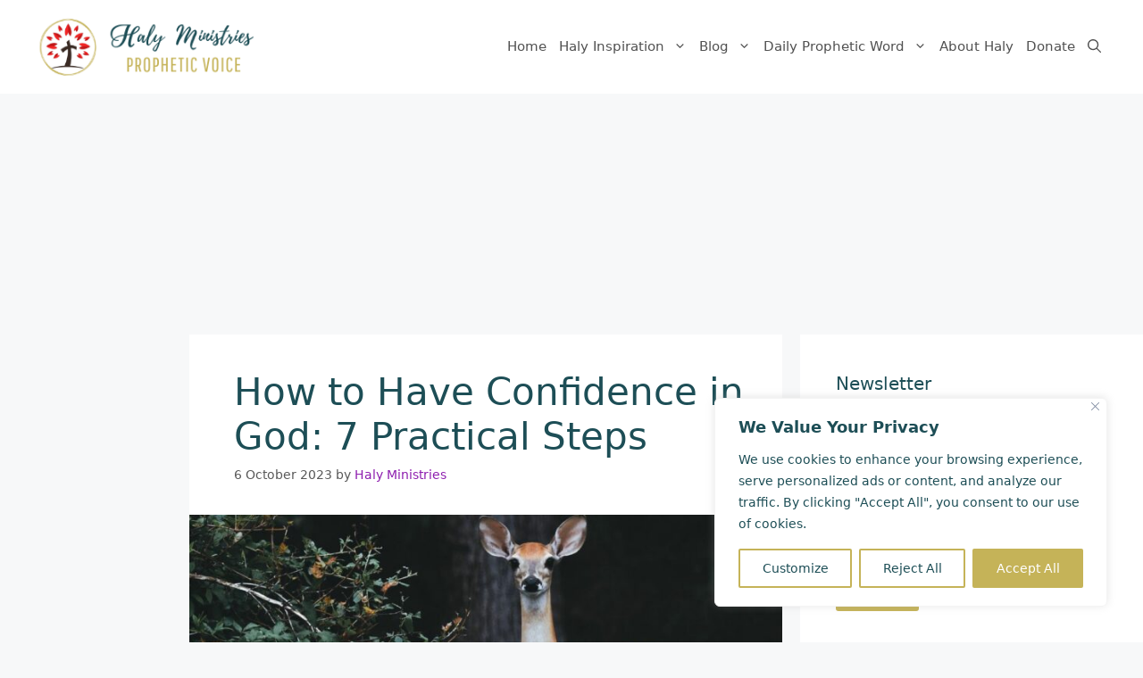

--- FILE ---
content_type: text/html; charset=UTF-8
request_url: https://halyministries.com/how-to-have-confidence-in-god-7-practical-steps/
body_size: 46218
content:
<!DOCTYPE html><html dir="ltr" lang="en-GB" prefix="og: https://ogp.me/ns#"><head><script>var __ezHttpConsent={setByCat:function(src,tagType,attributes,category,force){var setScript=function(){if(force||window.ezTcfConsent[category]){var scriptElement=document.createElement(tagType);scriptElement.src=src;attributes.forEach(function(attr){for(var key in attr){if(attr.hasOwnProperty(key)){scriptElement.setAttribute(key,attr[key]);}}});var firstScript=document.getElementsByTagName(tagType)[0];firstScript.parentNode.insertBefore(scriptElement,firstScript);}};if(force||(window.ezTcfConsent&&window.ezTcfConsent.loaded)){setScript();}else if(typeof getEzConsentData==="function"){getEzConsentData().then(function(ezTcfConsent){if(ezTcfConsent&&ezTcfConsent.loaded){setScript();}else{console.error("cannot get ez consent data");force=true;setScript();}});}else{force=true;setScript();console.error("getEzConsentData is not a function");}},};</script>
<script>var ezTcfConsent=window.ezTcfConsent?window.ezTcfConsent:{loaded:false,store_info:false,develop_and_improve_services:false,measure_ad_performance:false,measure_content_performance:false,select_basic_ads:false,create_ad_profile:false,select_personalized_ads:false,create_content_profile:false,select_personalized_content:false,understand_audiences:false,use_limited_data_to_select_content:false,};function getEzConsentData(){return new Promise(function(resolve){document.addEventListener("ezConsentEvent",function(event){var ezTcfConsent=event.detail.ezTcfConsent;resolve(ezTcfConsent);});});}</script>
<script>function _setEzCookies(ezConsentData){var cookies=[{name:"ezosuibasgeneris-1",value:"fd344b50-f36b-431c-66d3-40f9fe12b31f; Path=/; Domain=halyministries.com; Expires=Tue, 07 Oct 2025 22:50:06 UTC; Secure; SameSite=None",tcfCategory:"understand_audiences",isEzoic:"true",},{name:"ezoab_223425",value:"mod231-c; Path=/; Domain=halyministries.com; Expires=Tue, 08 Oct 2024 00:50:06 UTC",tcfCategory:"store_info",isEzoic:"true",},{name:"ezopvc_223425",value:"1; Path=/; Domain=halyministries.com; Expires=Mon, 07 Oct 2024 23:20:06 UTC",tcfCategory:"understand_audiences",isEzoic:"true",}];for(var i=0;i<cookies.length;i++){var cookie=cookies[i];if(ezConsentData&&ezConsentData.loaded&&ezConsentData[cookie.tcfCategory]){document.cookie=cookie.name+"="+cookie.value;}}}
if(window.ezTcfConsent&&window.ezTcfConsent.loaded){_setEzCookies(window.ezTcfConsent);}else if(typeof getEzConsentData==="function"){getEzConsentData().then(function(ezTcfConsent){if(ezTcfConsent&&ezTcfConsent.loaded){_setEzCookies(window.ezTcfConsent);}else{console.error("cannot get ez consent data");_setEzCookies(window.ezTcfConsent);}});}else{console.error("getEzConsentData is not a function");_setEzCookies(window.ezTcfConsent);}</script><script src="https://the.gatekeeperconsent.com/gpp/v1/gppstub.js?cb=2" async></script>
<script data-ezscrex='false' data-cfasync='false' data-pagespeed-no-defer>var __ez=__ez||{};__ez.stms=Date.now();__ez.evt={};__ez.script={};__ez.ck=__ez.ck||{};__ez.template={};__ez.template.isOrig=false;window.__ezScriptHost="//www.ezojs.com";__ez.queue=function(){var e=0,i=0,t=[],n=!1,o=[],r=[],s=!0,a=function(e,i,n,o,r,s,a){var l=arguments.length>7&&void 0!==arguments[7]?arguments[7]:window,d=this;this.name=e,this.funcName=i,this.parameters=null===n?null:w(n)?n:[n],this.isBlock=o,this.blockedBy=r,this.deleteWhenComplete=s,this.isError=!1,this.isComplete=!1,this.isInitialized=!1,this.proceedIfError=a,this.fWindow=l,this.isTimeDelay=!1,this.process=function(){u("... func = "+e),d.isInitialized=!0,d.isComplete=!0,u("... func.apply: "+e);var i=d.funcName.split("."),n=null,o=this.fWindow||window;i.length>3||(n=3===i.length?o[i[0]][i[1]][i[2]]:2===i.length?o[i[0]][i[1]]:o[d.funcName]),null!=n&&n.apply(null,this.parameters),!0===d.deleteWhenComplete&&delete t[e],!0===d.isBlock&&(u("----- F'D: "+d.name),m())}},l=function(e,i,t,n,o,r,s){var a=arguments.length>7&&void 0!==arguments[7]?arguments[7]:window,l=this;this.name=e,this.path=i,this.async=o,this.defer=r,this.isBlock=t,this.blockedBy=n,this.isInitialized=!1,this.isError=!1,this.isComplete=!1,this.proceedIfError=s,this.fWindow=a,this.isTimeDelay=!1,this.isPath=function(e){return"/"===e[0]&&"/"!==e[1]},this.getSrc=function(e){return void 0!==window.__ezScriptHost&&this.isPath(e)&&"banger.js"!==this.name?window.__ezScriptHost+e:e},this.process=function(){l.isInitialized=!0,u("... file = "+e);var i=this.fWindow?this.fWindow.document:document,t=i.createElement("script");t.src=this.getSrc(this.path),!0===o?t.async=!0:!0===r&&(t.defer=!0),t.onerror=function(){var e={url:window.location.href,name:l.name,path:l.path,user_agent:window.navigator.userAgent};"undefined"!=typeof _ezaq&&(e.pageview_id=_ezaq.page_view_id);var i=encodeURIComponent(JSON.stringify(e)),t=new XMLHttpRequest;t.open("GET","//g.ezoic.net/ezqlog?d="+i,!0),t.send(),u("----- ERR'D: "+l.name),l.isError=!0,!0===l.isBlock&&m()},t.onreadystatechange=t.onload=function(){var e=t.readyState;u("----- F'D: "+l.name),e&&!/loaded|complete/.test(e)||(l.isComplete=!0,!0===l.isBlock&&m())},i.getElementsByTagName("head")[0].appendChild(t)}},d=function(e,i){this.name=e,this.path="",this.async=!1,this.defer=!1,this.isBlock=!1,this.blockedBy=[],this.isInitialized=!0,this.isError=!1,this.isComplete=i,this.proceedIfError=!1,this.isTimeDelay=!1,this.process=function(){}};function c(e,i,n,s,a,d,c,f,u){var m=new l(e,i,n,s,a,d,c,u);!0===f?o[e]=m:r[e]=m,t[e]=m,h(m)}function h(e){!0!==f(e)&&0!=s&&e.process()}function f(e){if(!0===e.isTimeDelay&&!1===n)return u(e.name+" blocked = TIME DELAY!"),!0;if(w(e.blockedBy))for(var i=0;i<e.blockedBy.length;i++){var o=e.blockedBy[i];if(!1===t.hasOwnProperty(o))return u(e.name+" blocked = "+o),!0;if(!0===e.proceedIfError&&!0===t[o].isError)return!1;if(!1===t[o].isComplete)return u(e.name+" blocked = "+o),!0}return!1}function u(e){var i=window.location.href,t=new RegExp("[?&]ezq=([^&#]*)","i").exec(i);"1"===(t?t[1]:null)&&console.debug(e)}function m(){++e>200||(u("let's go"),p(o),p(r))}function p(e){for(var i in e)if(!1!==e.hasOwnProperty(i)){var t=e[i];!0===t.isComplete||f(t)||!0===t.isInitialized||!0===t.isError?!0===t.isError?u(t.name+": error"):!0===t.isComplete?u(t.name+": complete already"):!0===t.isInitialized&&u(t.name+": initialized already"):t.process()}}function w(e){return"[object Array]"==Object.prototype.toString.call(e)}return window.addEventListener("load",(function(){setTimeout((function(){n=!0,u("TDELAY -----"),m()}),5e3)}),!1),{addFile:c,addFileOnce:function(e,i,n,o,r,s,a,l,d){t[e]||c(e,i,n,o,r,s,a,l,d)},addDelayFile:function(e,i){var n=new l(e,i,!1,[],!1,!1,!0);n.isTimeDelay=!0,u(e+" ...  FILE! TDELAY"),r[e]=n,t[e]=n,h(n)},addFunc:function(e,n,s,l,d,c,f,u,m,p){!0===c&&(e=e+"_"+i++);var w=new a(e,n,s,l,d,f,u,p);!0===m?o[e]=w:r[e]=w,t[e]=w,h(w)},addDelayFunc:function(e,i,n){var o=new a(e,i,n,!1,[],!0,!0);o.isTimeDelay=!0,u(e+" ...  FUNCTION! TDELAY"),r[e]=o,t[e]=o,h(o)},items:t,processAll:m,setallowLoad:function(e){s=e},markLoaded:function(e){if(e&&0!==e.length){if(e in t){var i=t[e];!0===i.isComplete?u(i.name+" "+e+": error loaded duplicate"):(i.isComplete=!0,i.isInitialized=!0)}else t[e]=new d(e,!0);u("markLoaded dummyfile: "+t[e].name)}},logWhatsBlocked:function(){for(var e in t)!1!==t.hasOwnProperty(e)&&f(t[e])}}}();__ez.evt.add=function(e,t,n){e.addEventListener?e.addEventListener(t,n,!1):e.attachEvent?e.attachEvent("on"+t,n):e["on"+t]=n()},__ez.evt.remove=function(e,t,n){e.removeEventListener?e.removeEventListener(t,n,!1):e.detachEvent?e.detachEvent("on"+t,n):delete e["on"+t]};__ez.script.add=function(e){var t=document.createElement("script");t.src=e,t.async=!0,t.type="text/javascript",document.getElementsByTagName("head")[0].appendChild(t)};__ez.dot={};__ez.queue.addFile('/detroitchicago/boise.js', '//go.ezodn.com/detroitchicago/boise.js?gcb=195-0&cb=5', true, [], true, false, true, false);__ez.queue.addFile('/parsonsmaize/abilene.js', '//go.ezodn.com/parsonsmaize/abilene.js?gcb=195-0&cb=38', true, [], true, false, true, false);</script>
<script data-ezscrex="false" type="text/javascript" data-cfasync="false">window._ezaq = Object.assign({"ad_cache_level":1,"adpicker_placement_cnt":3,"ai_placeholder_cache_level":3,"ai_placeholder_placement_cnt":1,"article_category":"Practical Christian Living, Spir","author":"Haly Ministries","domain_id":223425,"ezcache_level":0,"ezcache_skip_code":0,"has_bad_image":0,"has_bad_words":0,"is_sitespeed":0,"lt_cache_level":0,"publish_date":"2023-10-06","response_size":186982,"response_size_orig":180637,"response_time_orig":3,"template_id":134,"url":"https://halyministries.com/how-to-have-confidence-in-god-7-practical-steps/","word_count":2473,"worst_bad_word_level":0}, typeof window._ezaq !== "undefined" ? window._ezaq : {});__ez.queue.markLoaded('ezaqBaseReady');</script>
<link rel='preload' as='script' href='//securepubads.g.doubleclick.net/tag/js/gpt.js'>
<link rel='preload' as='script' href='//go.ezodn.com/hb/dall.js?cb=195-0-105'>
<link rel='preload' as='script' href='//go.ezodn.com/hb/uid.js?cb=195-0-2'>
<script type="text/javascript">(function(){function storageAvailable(type){var storage;try{storage=window[type];var x='__storage_test__';storage.setItem(x,x);storage.removeItem(x);return true;}
catch(e){return e instanceof DOMException&&(e.code===22||e.code===1014||e.name==='QuotaExceededError'||e.name==='NS_ERROR_DOM_QUOTA_REACHED')&&(storage&&storage.length!==0);}}
function remove_ama_config(){if(storageAvailable('localStorage')){localStorage.removeItem("google_ama_config");}}
remove_ama_config()})()</script>
<script type="text/javascript">var ezoicTestActive = true</script>
<script type='text/javascript' data-ezscrex='false' data-cfasync='false'>
window.ezAnalyticsStatic = true;
window._ez_send_requests_through_ezoic = true;
function analyticsAddScript(script) {
	var ezDynamic = document.createElement('script');
	ezDynamic.type = 'text/javascript';
	ezDynamic.innerHTML = script;
	document.head.appendChild(ezDynamic);
}
function getCookiesWithPrefix() {
    var allCookies = document.cookie.split(';');
    var cookiesWithPrefix = {};

    for (var i = 0; i < allCookies.length; i++) {
        var cookie = allCookies[i].trim();

        for (var j = 0; j < arguments.length; j++) {
            var prefix = arguments[j];
            if (cookie.indexOf(prefix) === 0) {
                var cookieParts = cookie.split('=');
                var cookieName = cookieParts[0];
                var cookieValue = cookieParts.slice(1).join('=');
                cookiesWithPrefix[cookieName] = decodeURIComponent(cookieValue);
                break; // Once matched, no need to check other prefixes
            }
        }
    }

    return cookiesWithPrefix;
}
function productAnalytics() {
	var d = {"dhh":"//go.ezodn.com","pr":[2,1],"aop":{"12":0,"4":134,"8":0}};
	d.u = _ezaq.url;
	d.p = _ezaq.page_view_id;
	d.v = _ezaq.visit_uuid;
	d.ab = _ezaq.ab_test_id;
	d.e = JSON.stringify(_ezaq);
	d.ref = document.referrer;
	d.c = getCookiesWithPrefix('active_template', 'ez', 'lp_');
	if(typeof ez_utmParams !== 'undefined') {
		d.utm = ez_utmParams;
	}

	var dataText = JSON.stringify(d);
	var xhr = new XMLHttpRequest();
	xhr.open('POST','//g.ezoic.net/ezais/analytics?cb=1', true);
	xhr.onload = function () {
		if (xhr.status!=200) {
            return;
		}

        if(document.readyState !== 'loading') {
            analyticsAddScript(xhr.response);
            return;
        }

        var eventFunc = function() {
            if(document.readyState === 'loading') {
                return;
            }
            document.removeEventListener('readystatechange', eventFunc, false);
            analyticsAddScript(xhr.response);
        };

        document.addEventListener('readystatechange', eventFunc, false);
	};
	xhr.setRequestHeader('Content-Type','text/plain');
	xhr.send(dataText);
}
__ez.queue.addFunc("productAnalytics", "productAnalytics", null, true, ['ezaqBaseReady'], false, false, false, true);
</script><script type="text/javascript" data-ezscrex="false" data-cfasync="false" async="">
function productEzoicAds() {
if(window.ezDisableAds === true) {
	return;
}
window.google_reactive_ads_global_state = {
                adCount: {},
                floatingAdsStacking: { maxZIndexListeners: [], maxZIndexRestrictions: {}, nextRestrictionId: 0 },
                messageValidationEnabled: false,
                reactiveTypeDisabledByPublisher: {},
                reactiveTypeEnabledInAsfe: {},
                sideRailAvailableSpace: [],
                sideRailOverlappableElements: [],
                stateForType: {},
                tagSpecificState: {},
                wasPlaTagProcessed: true,
                wasReactiveAdConfigReceived: { 1: true, 2: true, 8: true },
                wasReactiveAdVisible: {},
                wasReactiveTagRequestSent: true,
                description: "Can't disable auto ads programmatically on the page, so here we are!"
            };
var d = {"ab":"","km":{},"pv":"","vu":"9abe2bfb-f09a-496d-7fa4-8957ed728752","r":{"r":[{"p":" ezoic_ad_placeholder-top_of_page-970x250-700-nonexxxclearxxxblock ","s":220,"h":280,"w":970,"r":true},{"p":" ezoic_pub_ad_placeholder-901-under_page_title-728x90-901-nonexxxnonexxxxxxezmaxscaleval100 ","s":901,"h":280,"w":728,"r":true},{"p":" ezoic_pub_ad_placeholder-909-under_first_paragraph-580x400-909-nonexxxnonexxxxxxezmaxscaleval100 ","s":909,"h":400,"w":728,"r":true},{"p":" ezoic_pub_ad_placeholder-910-under_second_paragraph-250x250-910-nonexxxnonexxxxxxezmaxscaleval100 ","s":910},{"p":" ezoic_pub_ad_placeholder-910-under_second_paragraph-300x250-910-nonexxxnonexxxxxxezmaxscaleval100 ","s":910},{"p":" ezoic_pub_ad_placeholder-910-under_second_paragraph-320x100-910-nonexxxnonexxxxxxezmaxscaleval100 ","s":910},{"p":" ezoic_pub_ad_placeholder-910-under_second_paragraph-300x50v2-910-nonexxxnonexxxxxxezmaxscaleval100 ","s":910},{"p":" ezoic_pub_ad_placeholder-910-under_second_paragraph-320x50-910-nonexxxnonexxxxxxezmaxscaleval100 ","s":910},{"p":" ezoic_pub_ad_placeholder-910-under_second_paragraph-336x280-910-nonexxxnonexxxxxxezmaxscaleval100 ","s":910,"h":400,"w":728},{"p":" ezoic_pub_ad_placeholder-910-under_second_paragraph-320x100v2-910-nonexxxnonexxxxxxezmaxscaleval100 ","s":910},{"p":" ezoic_pub_ad_placeholder-910-under_second_paragraph-468x60-910-nonexxxnonexxxxxxezmaxscaleval100 ","s":910},{"p":" ezoic_pub_ad_placeholder-910-under_second_paragraph-580x400-910-nonexxxnonexxxxxxezmaxscaleval100 ","s":910},{"p":" ezoic_pub_ad_placeholder-910-under_second_paragraph-250x250x2-910-nonexxxnonexxxxxxezmaxscaleval100 ","s":910},{"p":" ezoic_pub_ad_placeholder-910-under_second_paragraph-728x90-910-nonexxxnonexxxxxxezmaxscaleval100 ","s":910},{"p":" ezoic_pub_ad_placeholder-911-mid_content-250x250-911-nonexxxnonexxxxxxezmaxscaleval100 ","s":911},{"p":" ezoic_pub_ad_placeholder-911-mid_content-300x250-911-nonexxxnonexxxxxxezmaxscaleval100 ","s":911},{"p":" ezoic_pub_ad_placeholder-911-mid_content-320x100-911-nonexxxnonexxxxxxezmaxscaleval100 ","s":911},{"p":" ezoic_pub_ad_placeholder-911-mid_content-300x50v2-911-nonexxxnonexxxxxxezmaxscaleval100 ","s":911},{"p":" ezoic_pub_ad_placeholder-911-mid_content-320x50-911-nonexxxnonexxxxxxezmaxscaleval100 ","s":911},{"p":" ezoic_pub_ad_placeholder-911-mid_content-336x280-911-nonexxxnonexxxxxxezmaxscaleval100 ","s":911},{"p":" ezoic_pub_ad_placeholder-911-mid_content-320x100v2-911-nonexxxnonexxxxxxezmaxscaleval100 ","s":911},{"p":" ezoic_pub_ad_placeholder-911-mid_content-468x60-911-nonexxxnonexxxxxxezmaxscaleval100 ","s":911},{"p":" ezoic_pub_ad_placeholder-911-mid_content-580x400-911-nonexxxnonexxxxxxezmaxscaleval100 ","s":911},{"p":" ezoic_pub_ad_placeholder-911-mid_content-250x250x2-911-nonexxxnonexxxxxxezmaxscaleval100 ","s":911},{"p":" ezoic_pub_ad_placeholder-911-mid_content-728x90-911-nonexxxnonexxxxxxezmaxscaleval100 ","s":911},{"p":" ezoic_pub_ad_placeholder-912-long_content-250x250-912-nonexxxnonexxxxxxezmaxscaleval100 ","s":912},{"p":" ezoic_pub_ad_placeholder-912-long_content-300x250-912-nonexxxnonexxxxxxezmaxscaleval100 ","s":912},{"p":" ezoic_pub_ad_placeholder-912-long_content-320x100-912-nonexxxnonexxxxxxezmaxscaleval100 ","s":912},{"p":" ezoic_pub_ad_placeholder-912-long_content-300x50v2-912-nonexxxnonexxxxxxezmaxscaleval100 ","s":912},{"p":" ezoic_pub_ad_placeholder-912-long_content-320x50-912-nonexxxnonexxxxxxezmaxscaleval100 ","s":912},{"p":" ezoic_pub_ad_placeholder-912-long_content-336x280-912-nonexxxnonexxxxxxezmaxscaleval100 ","s":912,"h":400,"w":728},{"p":" ezoic_pub_ad_placeholder-912-long_content-320x100v2-912-nonexxxnonexxxxxxezmaxscaleval100 ","s":912},{"p":" ezoic_pub_ad_placeholder-912-long_content-468x60-912-nonexxxnonexxxxxxezmaxscaleval100 ","s":912},{"p":" ezoic_pub_ad_placeholder-912-long_content-580x400-912-nonexxxnonexxxxxxezmaxscaleval100 ","s":912},{"p":" ezoic_pub_ad_placeholder-912-long_content-250x250x2-912-nonexxxnonexxxxxxezmaxscaleval100 ","s":912},{"p":" ezoic_pub_ad_placeholder-912-long_content-728x90-912-nonexxxnonexxxxxxezmaxscaleval100 ","s":912},{"p":" ezoic_pub_ad_placeholder-617-mid_content-250x250-617-nonexxxnonexxxxxxezmaxscaleval100 ","s":617},{"p":" ezoic_pub_ad_placeholder-617-mid_content-300x250-617-nonexxxnonexxxxxxezmaxscaleval100 ","s":617,"h":280,"w":336},{"p":" ezoic_pub_ad_placeholder-617-mid_content-336x280-617-nonexxxnonexxxxxxezmaxscaleval100 ","s":617},{"p":" ezoic_pub_ad_placeholder-617-mid_content-320x100v2-617-nonexxxnonexxxxxxezmaxscaleval100 ","s":617},{"p":" ezoic_pub_ad_placeholder-913-longer_content-250x250-913-nonexxxnonexxxxxxezmaxscaleval100 ","s":913},{"p":" ezoic_pub_ad_placeholder-913-longer_content-300x250-913-nonexxxnonexxxxxxezmaxscaleval100 ","s":913,"h":400,"w":728},{"p":" ezoic_pub_ad_placeholder-913-longer_content-320x100-913-nonexxxnonexxxxxxezmaxscaleval100 ","s":913},{"p":" ezoic_pub_ad_placeholder-913-longer_content-300x50v2-913-nonexxxnonexxxxxxezmaxscaleval100 ","s":913},{"p":" ezoic_pub_ad_placeholder-913-longer_content-320x50-913-nonexxxnonexxxxxxezmaxscaleval100 ","s":913},{"p":" ezoic_pub_ad_placeholder-913-longer_content-336x280-913-nonexxxnonexxxxxxezmaxscaleval100 ","s":913},{"p":" ezoic_pub_ad_placeholder-913-longer_content-320x100v2-913-nonexxxnonexxxxxxezmaxscaleval100 ","s":913},{"p":" ezoic_pub_ad_placeholder-913-longer_content-468x60-913-nonexxxnonexxxxxxezmaxscaleval100 ","s":913},{"p":" ezoic_pub_ad_placeholder-913-longer_content-580x400-913-nonexxxnonexxxxxxezmaxscaleval100 ","s":913},{"p":" ezoic_pub_ad_placeholder-913-longer_content-250x250x2-913-nonexxxnonexxxxxxezmaxscaleval100 ","s":913},{"p":" ezoic_pub_ad_placeholder-913-longer_content-728x90-913-nonexxxnonexxxxxxezmaxscaleval100 ","s":913},{"p":" ezoic_pub_ad_placeholder-914-longest_content-250x250-914-nonexxxnonexxxxxxezmaxscaleval100 ","s":914,"h":400,"w":728},{"p":" ezoic_pub_ad_placeholder-914-longest_content-300x250-914-nonexxxnonexxxxxxezmaxscaleval100 ","s":914},{"p":" ezoic_pub_ad_placeholder-914-longest_content-320x100-914-nonexxxnonexxxxxxezmaxscaleval100 ","s":914},{"p":" ezoic_pub_ad_placeholder-914-longest_content-300x50v2-914-nonexxxnonexxxxxxezmaxscaleval100 ","s":914},{"p":" ezoic_pub_ad_placeholder-914-longest_content-320x50-914-nonexxxnonexxxxxxezmaxscaleval100 ","s":914},{"p":" ezoic_pub_ad_placeholder-914-longest_content-336x280-914-nonexxxnonexxxxxxezmaxscaleval100 ","s":914},{"p":" ezoic_pub_ad_placeholder-914-longest_content-320x100v2-914-nonexxxnonexxxxxxezmaxscaleval100 ","s":914},{"p":" ezoic_pub_ad_placeholder-914-longest_content-468x60-914-nonexxxnonexxxxxxezmaxscaleval100 ","s":914},{"p":" ezoic_pub_ad_placeholder-914-longest_content-580x400-914-nonexxxnonexxxxxxezmaxscaleval100 ","s":914},{"p":" ezoic_pub_ad_placeholder-914-longest_content-250x250x2-914-nonexxxnonexxxxxxezmaxscaleval100 ","s":914},{"p":" ezoic_pub_ad_placeholder-914-longest_content-728x90-914-nonexxxnonexxxxxxezmaxscaleval100 ","s":914},{"p":" ezoic_pub_ad_placeholder-915-incontent_5-250x250-915-nonexxxnonexxxxxxezmaxscaleval100 ","s":915},{"p":" ezoic_pub_ad_placeholder-915-incontent_5-300x250-915-nonexxxnonexxxxxxezmaxscaleval100 ","s":915},{"p":" ezoic_pub_ad_placeholder-915-incontent_5-320x100-915-nonexxxnonexxxxxxezmaxscaleval100 ","s":915},{"p":" ezoic_pub_ad_placeholder-915-incontent_5-300x50v2-915-nonexxxnonexxxxxxezmaxscaleval100 ","s":915},{"p":" ezoic_pub_ad_placeholder-915-incontent_5-320x50-915-nonexxxnonexxxxxxezmaxscaleval100 ","s":915},{"p":" ezoic_pub_ad_placeholder-915-incontent_5-336x280-915-nonexxxnonexxxxxxezmaxscaleval100 ","s":915,"h":400,"w":728},{"p":" ezoic_pub_ad_placeholder-915-incontent_5-320x100v2-915-nonexxxnonexxxxxxezmaxscaleval100 ","s":915},{"p":" ezoic_pub_ad_placeholder-915-incontent_5-468x60-915-nonexxxnonexxxxxxezmaxscaleval100 ","s":915},{"p":" ezoic_pub_ad_placeholder-915-incontent_5-580x400-915-nonexxxnonexxxxxxezmaxscaleval100 ","s":915},{"p":" ezoic_pub_ad_placeholder-915-incontent_5-250x250x2-915-nonexxxnonexxxxxxezmaxscaleval100 ","s":915},{"p":" ezoic_pub_ad_placeholder-915-incontent_5-728x90-915-nonexxxnonexxxxxxezmaxscaleval100 ","s":915},{"p":" ezoic_pub_ad_placeholder-625-long_content-250x250-625-nonexxxnonexxxxxxezmaxscaleval100 ","s":625},{"p":" ezoic_pub_ad_placeholder-625-long_content-300x250-625-nonexxxnonexxxxxxezmaxscaleval100 ","s":625},{"p":" ezoic_pub_ad_placeholder-625-long_content-320x100-625-nonexxxnonexxxxxxezmaxscaleval100 ","s":625},{"p":" ezoic_pub_ad_placeholder-625-long_content-300x50v2-625-nonexxxnonexxxxxxezmaxscaleval100 ","s":625},{"p":" ezoic_pub_ad_placeholder-625-long_content-320x50-625-nonexxxnonexxxxxxezmaxscaleval100 ","s":625},{"p":" ezoic_pub_ad_placeholder-625-long_content-336x280-625-nonexxxnonexxxxxxezmaxscaleval100 ","s":625},{"p":" ezoic_pub_ad_placeholder-625-long_content-320x100v2-625-nonexxxnonexxxxxxezmaxscaleval100 ","s":625},{"p":" ezoic_pub_ad_placeholder-625-long_content-468x60-625-nonexxxnonexxxxxxezmaxscaleval100 ","s":625},{"p":" ezoic_pub_ad_placeholder-916-incontent_6-250x250-916-nonexxxnonexxxxxxezmaxscaleval100 ","s":916,"h":400,"w":728},{"p":" ezoic_pub_ad_placeholder-916-incontent_6-300x250-916-nonexxxnonexxxxxxezmaxscaleval100 ","s":916},{"p":" ezoic_pub_ad_placeholder-916-incontent_6-320x100-916-nonexxxnonexxxxxxezmaxscaleval100 ","s":916},{"p":" ezoic_pub_ad_placeholder-916-incontent_6-300x50v2-916-nonexxxnonexxxxxxezmaxscaleval100 ","s":916},{"p":" ezoic_pub_ad_placeholder-916-incontent_6-320x50-916-nonexxxnonexxxxxxezmaxscaleval100 ","s":916},{"p":" ezoic_pub_ad_placeholder-916-incontent_6-336x280-916-nonexxxnonexxxxxxezmaxscaleval100 ","s":916},{"p":" ezoic_pub_ad_placeholder-916-incontent_6-320x100v2-916-nonexxxnonexxxxxxezmaxscaleval100 ","s":916},{"p":" ezoic_pub_ad_placeholder-916-incontent_6-468x60-916-nonexxxnonexxxxxxezmaxscaleval100 ","s":916},{"p":" ezoic_pub_ad_placeholder-916-incontent_6-580x400-916-nonexxxnonexxxxxxezmaxscaleval100 ","s":916},{"p":" ezoic_pub_ad_placeholder-916-incontent_6-250x250x2-916-nonexxxnonexxxxxxezmaxscaleval100 ","s":916},{"p":" ezoic_pub_ad_placeholder-916-incontent_6-728x90-916-nonexxxnonexxxxxxezmaxscaleval100 ","s":916},{"p":" ezoic_pub_ad_placeholder-917-incontent_7-250x250-917-nonexxxnonexxxxxxezmaxscaleval100 ","s":917},{"p":" ezoic_pub_ad_placeholder-917-incontent_7-300x250-917-nonexxxnonexxxxxxezmaxscaleval100 ","s":917,"h":400,"w":728},{"p":" ezoic_pub_ad_placeholder-917-incontent_7-320x100-917-nonexxxnonexxxxxxezmaxscaleval100 ","s":917},{"p":" ezoic_pub_ad_placeholder-917-incontent_7-300x50v2-917-nonexxxnonexxxxxxezmaxscaleval100 ","s":917},{"p":" ezoic_pub_ad_placeholder-917-incontent_7-320x50-917-nonexxxnonexxxxxxezmaxscaleval100 ","s":917},{"p":" ezoic_pub_ad_placeholder-917-incontent_7-336x280-917-nonexxxnonexxxxxxezmaxscaleval100 ","s":917},{"p":" ezoic_pub_ad_placeholder-917-incontent_7-320x100v2-917-nonexxxnonexxxxxxezmaxscaleval100 ","s":917},{"p":" ezoic_pub_ad_placeholder-917-incontent_7-468x60-917-nonexxxnonexxxxxxezmaxscaleval100 ","s":917},{"p":" ezoic_pub_ad_placeholder-917-incontent_7-580x400-917-nonexxxnonexxxxxxezmaxscaleval100 ","s":917},{"p":" ezoic_pub_ad_placeholder-917-incontent_7-250x250x2-917-nonexxxnonexxxxxxezmaxscaleval100 ","s":917},{"p":" ezoic_pub_ad_placeholder-917-incontent_7-728x90-917-nonexxxnonexxxxxxezmaxscaleval100 ","s":917},{"p":" ezoic_pub_ad_placeholder-918-incontent_8-250x250-918-nonexxxnonexxxxxxezmaxscaleval100 ","s":918},{"p":" ezoic_pub_ad_placeholder-918-incontent_8-300x250-918-nonexxxnonexxxxxxezmaxscaleval100 ","s":918},{"p":" ezoic_pub_ad_placeholder-918-incontent_8-320x100-918-nonexxxnonexxxxxxezmaxscaleval100 ","s":918},{"p":" ezoic_pub_ad_placeholder-918-incontent_8-300x50v2-918-nonexxxnonexxxxxxezmaxscaleval100 ","s":918},{"p":" ezoic_pub_ad_placeholder-918-incontent_8-320x50-918-nonexxxnonexxxxxxezmaxscaleval100 ","s":918},{"p":" ezoic_pub_ad_placeholder-918-incontent_8-336x280-918-nonexxxnonexxxxxxezmaxscaleval100 ","s":918},{"p":" ezoic_pub_ad_placeholder-918-incontent_8-320x100v2-918-nonexxxnonexxxxxxezmaxscaleval100 ","s":918},{"p":" ezoic_pub_ad_placeholder-918-incontent_8-468x60-918-nonexxxnonexxxxxxezmaxscaleval100 ","s":918},{"p":" ezoic_pub_ad_placeholder-918-incontent_8-580x400-918-nonexxxnonexxxxxxezmaxscaleval100 ","s":918},{"p":" ezoic_pub_ad_placeholder-918-incontent_8-250x250x2-918-nonexxxnonexxxxxxezmaxscaleval100 ","s":918},{"p":" ezoic_pub_ad_placeholder-918-incontent_8-728x90-918-nonexxxnonexxxxxxezmaxscaleval100 ","s":918,"h":400,"w":728},{"p":" ezoic_pub_ad_placeholder-164-longer_content-250x250-164-nonexxxnonexxxxxxezmaxscaleval100 ","s":164},{"p":" ezoic_pub_ad_placeholder-164-longer_content-300x250-164-nonexxxnonexxxxxxezmaxscaleval100 ","s":164},{"p":" ezoic_pub_ad_placeholder-164-longer_content-320x100-164-nonexxxnonexxxxxxezmaxscaleval100 ","s":164},{"p":" ezoic_pub_ad_placeholder-164-longer_content-300x50v2-164-nonexxxnonexxxxxxezmaxscaleval100 ","s":164},{"p":" ezoic_pub_ad_placeholder-164-longer_content-320x50-164-nonexxxnonexxxxxxezmaxscaleval100 ","s":164},{"p":" ezoic_pub_ad_placeholder-164-longer_content-336x280-164-nonexxxnonexxxxxxezmaxscaleval100 ","s":164},{"p":" ezoic_pub_ad_placeholder-164-longer_content-320x100v2-164-nonexxxnonexxxxxxezmaxscaleval100 ","s":164},{"p":" ezoic_pub_ad_placeholder-719-incontent_9-250x250-719-nonexxxnonexxxxxxezmaxscaleval100 ","s":719},{"p":" ezoic_pub_ad_placeholder-719-incontent_9-300x250-719-nonexxxnonexxxxxxezmaxscaleval100 ","s":719},{"p":" ezoic_pub_ad_placeholder-719-incontent_9-320x100-719-nonexxxnonexxxxxxezmaxscaleval100 ","s":719},{"p":" ezoic_pub_ad_placeholder-719-incontent_9-300x50v2-719-nonexxxnonexxxxxxezmaxscaleval100 ","s":719},{"p":" ezoic_pub_ad_placeholder-719-incontent_9-320x50-719-nonexxxnonexxxxxxezmaxscaleval100 ","s":719},{"p":" ezoic_pub_ad_placeholder-719-incontent_9-336x280-719-nonexxxnonexxxxxxezmaxscaleval100 ","s":719},{"p":" ezoic_pub_ad_placeholder-719-incontent_9-320x100v2-719-nonexxxnonexxxxxxezmaxscaleval100 ","s":719},{"p":" ezoic_pub_ad_placeholder-719-incontent_9-468x60-719-nonexxxnonexxxxxxezmaxscaleval100 ","s":719},{"p":" ezoic_pub_ad_placeholder-719-incontent_9-580x400-719-nonexxxnonexxxxxxezmaxscaleval100 ","s":719},{"p":" ezoic_pub_ad_placeholder-719-incontent_9-250x250x2-719-nonexxxnonexxxxxxezmaxscaleval100 ","s":719},{"p":" ezoic_pub_ad_placeholder-719-incontent_9-728x90-719-nonexxxnonexxxxxxezmaxscaleval100 ","s":719},{"p":" ezoic_pub_ad_placeholder-153-sidebar_middle-250x250-153-nonexxxnonexxxxxxezmaxscaleval100 ","s":153,"h":250,"w":320},{"p":" ezoic_pub_ad_placeholder-153-sidebar_middle-300x250-153-nonexxxnonexxxxxxezmaxscaleval100 ","s":153},{"p":" ezoic_pub_ad_placeholder-153-sidebar_middle-320x100-153-nonexxxnonexxxxxxezmaxscaleval100 ","s":153},{"p":" ezoic_pub_ad_placeholder-153-sidebar_middle-300x50v2-153-nonexxxnonexxxxxxezmaxscaleval100 ","s":153},{"p":" ezoic_pub_ad_placeholder-153-sidebar_middle-320x50-153-nonexxxnonexxxxxxezmaxscaleval100 ","s":153},{"p":" ezoic_pub_ad_placeholder-707-sidebar_bottom-120x600-707-nonexxxnonexxxxxxezmaxscaleval100 ","s":707},{"p":" ezoic_pub_ad_placeholder-707-sidebar_bottom-160x600-707-nonexxxnonexxxxxxezmaxscaleval100 ","s":707},{"p":" ezoic_pub_ad_placeholder-707-sidebar_bottom-250x250-707-nonexxxnonexxxxxxezmaxscaleval100 ","s":707},{"p":" ezoic_pub_ad_placeholder-707-sidebar_bottom-300x1050-707-nonexxxnonexxxxxxezmaxscaleval100 ","s":707},{"p":" ezoic_pub_ad_placeholder-707-sidebar_bottom-300x250v4-707-nonexxxnonexxxxxxezmaxscaleval100 ","s":707},{"p":" ezoic_pub_ad_placeholder-707-sidebar_bottom-300x250-707-nonexxxnonexxxxxxezmaxscaleval100 ","s":707},{"p":" ezoic_pub_ad_placeholder-707-sidebar_bottom-300x600-707-nonexxxnonexxxxxxezmaxscaleval100 ","s":707},{"p":" ezoic_pub_ad_placeholder-707-sidebar_bottom-300x250v2-707-nonexxxnonexxxxxxezmaxscaleval100 ","s":707},{"p":" ezoic_pub_ad_placeholder-707-sidebar_bottom-120x600x2-707-nonexxxnonexxxxxxezmaxscaleval100 ","s":707},{"p":" ezoic_pub_ad_placeholder-707-sidebar_bottom-336x280-707-nonexxxnonexxxxxxezmaxscaleval100 ","s":707},{"p":" ezoic_pub_ad_placeholder-707-sidebar_bottom-320x100v2-707-nonexxxnonexxxxxxezmaxscaleval100 ","s":707},{"p":" ezoic_pub_ad_placeholder-100-bottom_floating-728x90-100-nonexxxnonexxxxxxezmaxscaleval100 ","s":100},{"p":" ezoic_pub_ad_placeholder-100-bottom_floating-970x90-100-nonexxxnonexxxxxxezmaxscaleval100 ","s":100,"h":90,"w":970},{"p":" ezoic_pub_ad_placeholder-975-edge-160x600-975-nonexxxnonexxxxxxezmaxscaleval100 ","s":975,"h":600,"w":160}],"a":{"1":true,"100":true,"153":true,"164":true,"220":true,"617":true,"624":true,"625":true,"700":true,"707":true,"719":true,"901":true,"909":true,"910":true,"911":true,"912":true,"913":true,"914":true,"915":true,"916":true,"917":true,"918":true,"975":true},"g":-1,"l":{"0":18,"1":3,"2":2,"3":1,"4":-1,"5":-1},"m":{"0":18,"1":3,"2":2,"3":1,"4":-1,"5":-1},"v":0,"ve":false,"hr":false},"tid":134,"tn":"pub_site","url":"","wc":2473,"ff":1,"dhh":"//go.ezodn.com"};
d.ab = _ezaq.ab_test_id;
d.pv = _ezaq.page_view_id;
d.vu = _ezaq.visit_uuid;
d.url = window.location.href;
var dynamicAddScript = function(script) {
	if(window.ezFinishedStatic === true) {
		console.error("attempted to load dynamic script again");
		return;
	}
	var errorMessages = [];
	function errorHandler(event) {
	  var errorObj = event.error;
	  if (errorObj && errorObj.stack && errorObj.stack.indexOf('dynamicAddScript') !== -1) {
		var errorMessage = {
		  Message: event.message,
		  LineNo: event.lineno,
		  ColumnNo: event.colno,
		  Stack: errorObj.stack
		};
		errorMessages.push(errorMessage);
	  }

	  if (typeof window.onerror === 'function') {
		window.onerror.apply(this, arguments);
	  }
	}
 	window.addEventListener('error', errorHandler);

	var ezDynamic = document.createElement('script');
	ezDynamic.type = 'text/javascript';
	ezDynamic.innerHTML = script;
	document.head.appendChild(ezDynamic);

	window.removeEventListener('error', errorHandler);
	if (window.ezFinishedStatic !== true || typeof window.ezstaticerrors !== 'undefined') {
		d.Script = script;
		d.ErrorMessages = JSON.stringify(errorMessages);
		d.ErrorStaticMessages = window.ezstaticerrors || '';
		var dataTxt = JSON.stringify(d);
		if (dataTxt.length > 0) {
			var logXHR = new XMLHttpRequest()
			logXHR.open('POST','//go.ezodn.com/ezais/log?cb=1', true);
			logXHR.setRequestHeader('Content-Type','application/json');
			logXHR.send(dataTxt);
		}
	}
};
var dataText = JSON.stringify(d);
if (dataText.length > 0) {
	var startTime = Date.now() - __ez.stms;

	var xhr = new XMLHttpRequest();
	xhr.open('POST','//go.ezodn.com/ezais/dynamic?cb=1', true);
	xhr.onload = function () {
		if (xhr.status!=200) {
            return;
		}

        if(document.readyState !== 'loading') {
            dynamicAddScript(xhr.response);
            return;
        }

        var eventFunc = function() {
            if(document.readyState === 'loading') {
                return;
            }
            document.removeEventListener('readystatechange', eventFunc, false);
            dynamicAddScript(xhr.response);
        };

        document.addEventListener('readystatechange', eventFunc, false);
	};
	xhr.setRequestHeader('Content-Type','text/plain');
	xhr.send(dataText);
}
}
__ez.queue.addFunc("productEzoicAds", "productEzoicAds", null, true, ['ezaqReady'], false, false, false, true);
</script><base href="https://halyministries.com/how-to-have-confidence-in-god-7-practical-steps/"/>
	<meta charset="UTF-8"/>
	<title>How to Have Confidence in God: 7 Practical Steps</title>
		<style type="text/css">
					.heateor_sss_button_instagram span.heateor_sss_svg,a.heateor_sss_instagram span.heateor_sss_svg{background:radial-gradient(circle at 30% 107%,#fdf497 0,#fdf497 5%,#fd5949 45%,#d6249f 60%,#285aeb 90%)}
						div.heateor_sss_horizontal_sharing a.heateor_sss_button_instagram span{background:#c5b358!important;}div.heateor_sss_standard_follow_icons_container a.heateor_sss_button_instagram span{background:#c5b358;}
									div.heateor_sss_vertical_sharing  a.heateor_sss_button_instagram span{background:#c5b358!important;}div.heateor_sss_floating_follow_icons_container a.heateor_sss_button_instagram span{background:#c5b358;}
						.heateor_sss_horizontal_sharing .heateor_sss_svg,.heateor_sss_standard_follow_icons_container .heateor_sss_svg{
							background-color: #c5b358!important;
				background: #c5b358!important;
							color: #fff;
						border-width: 0px;
			border-style: solid;
			border-color: transparent;
		}
					.heateor_sss_horizontal_sharing .heateorSssTCBackground{
				color:#666;
			}
					.heateor_sss_horizontal_sharing span.heateor_sss_svg:hover,.heateor_sss_standard_follow_icons_container span.heateor_sss_svg:hover{
						border-color: transparent;
		}
		.heateor_sss_vertical_sharing span.heateor_sss_svg,.heateor_sss_floating_follow_icons_container span.heateor_sss_svg{
							background-color: #c5b358!important;
				background: #c5b358!important;
							color: #fff;
						border-width: 0px;
			border-style: solid;
			border-color: transparent;
		}
				.heateor_sss_vertical_sharing .heateorSssTCBackground{
			color:#666;
		}
						.heateor_sss_vertical_sharing span.heateor_sss_svg:hover,.heateor_sss_floating_follow_icons_container span.heateor_sss_svg:hover{
						border-color: transparent;
		}
		@media screen and (max-width:783px) {.heateor_sss_vertical_sharing{display:none!important}}div.heateor_sss_sharing_title{text-align:center}div.heateor_sss_sharing_ul{width:100%;text-align:center;}div.heateor_sss_horizontal_sharing div.heateor_sss_sharing_ul a{float:none!important;display:inline-block;}		</style>
		
		<!-- All in One SEO 4.5.3.1 - aioseo.com -->
		<meta name="description" content="When Storms of Life Shake your Faith, Learn HOW to Stand CONFIDENT in God&#39;s Strength. Practical Tips to Build Trust through Prayer and Taking Thoughts Captive."/>
		<meta name="robots" content="max-image-preview:large"/>
		<meta name="google-site-verification" content="tKIyiOG5La1q7DzPuRFjo5rakJV0x203g_UPC8UBgBo"/>
		<meta name="msvalidate.01" content="60EC77C050B35FBD96B09C847B7A2BDC"/>
		<meta name="p:domain_verify" content="4cdddb07f57cc385b7e982fd9068ab0b"/>
		<meta name="yandex-verification" content="b7149d75f825245d"/>
		<meta name="keywords" content="confidence in god,encouragement,hope in god,spiritual growth,trusting god"/>
		<link rel="canonical" href="https://halyministries.com/how-to-have-confidence-in-god-7-practical-steps/"/>
		<meta name="generator" content="All in One SEO (AIOSEO) 4.5.3.1"/>
		<meta property="og:locale" content="en_GB"/>
		<meta property="og:site_name" content="Haly Ministries | Healing &amp; Prophetic Ministry"/>
		<meta property="og:type" content="article"/>
		<meta property="og:title" content="How to Have Confidence in God: 7 Practical Steps"/>
		<meta property="og:description" content="When Storms of Life Shake your Faith, Learn HOW to Stand CONFIDENT in God&#39;s Strength. Practical Tips to Build Trust through Prayer and Taking Thoughts Captive."/>
		<meta property="og:url" content="https://halyministries.com/how-to-have-confidence-in-god-7-practical-steps/"/>
		<meta property="fb:app_id" content="307304696581545"/>
		<meta property="fb:admins" content="308539999961403"/>
		<meta property="og:image" content="https://halyministries.com/wp-content/uploads/How-to-Have-Confidence-in-God-7-Practical-Steps-Haly-Ministries.jpg"/>
		<meta property="og:image:secure_url" content="https://halyministries.com/wp-content/uploads/How-to-Have-Confidence-in-God-7-Practical-Steps-Haly-Ministries.jpg"/>
		<meta property="og:image:width" content="1280"/>
		<meta property="og:image:height" content="720"/>
		<meta property="article:tag" content="confidence in god"/>
		<meta property="article:tag" content="encouragement"/>
		<meta property="article:tag" content="hope in god"/>
		<meta property="article:tag" content="spiritual growth"/>
		<meta property="article:tag" content="trusting god"/>
		<meta property="article:tag" content="practical christian living"/>
		<meta property="article:tag" content="spiritual encouragement and growth"/>
		<meta property="article:published_time" content="2023-10-06T22:34:11+00:00"/>
		<meta property="article:modified_time" content="2023-10-07T19:55:16+00:00"/>
		<meta property="article:publisher" content="https://www.facebook.com/halyministries/"/>
		<meta name="twitter:card" content="summary"/>
		<meta name="twitter:site" content="@halyministries"/>
		<meta name="twitter:title" content="How to Have Confidence in God: 7 Practical Steps"/>
		<meta name="twitter:description" content="When Storms of Life Shake your Faith, Learn HOW to Stand CONFIDENT in God&#39;s Strength. Practical Tips to Build Trust through Prayer and Taking Thoughts Captive."/>
		<meta name="twitter:image" content="https://halyministries.com/wp-content/uploads/How-to-Have-Confidence-in-God-7-Practical-Steps-Haly-Ministries.jpg"/>
		<meta name="google" content="nositelinkssearchbox"/>
		<script type="application/ld+json" class="aioseo-schema">
			{"@context":"https:\/\/schema.org","@graph":[{"@type":"Article","@id":"https:\/\/halyministries.com\/how-to-have-confidence-in-god-7-practical-steps\/#article","name":"How to Have Confidence in God: 7 Practical Steps","headline":"How to Have Confidence in God: 7 Practical Steps","author":{"@id":"https:\/\/halyministries.com\/author\/admin\/#author"},"publisher":{"@id":"https:\/\/halyministries.com\/#person"},"image":{"@type":"ImageObject","url":"https:\/\/halyministries.com\/wp-content\/uploads\/How-to-Have-Confidence-in-God-7-Practical-Steps-Haly-Ministries.jpg","width":1280,"height":720,"caption":"How to Have Confidence in God 7 Practical Steps - Haly Ministries"},"datePublished":"2023-10-06T23:34:11+01:00","dateModified":"2023-10-07T20:55:16+01:00","inLanguage":"en-GB","mainEntityOfPage":{"@id":"https:\/\/halyministries.com\/how-to-have-confidence-in-god-7-practical-steps\/#webpage"},"isPartOf":{"@id":"https:\/\/halyministries.com\/how-to-have-confidence-in-god-7-practical-steps\/#webpage"},"articleSection":"Practical Christian Living, Spiritual Encouragement and Growth, Confidence in God, Encouragement, Hope in God, Spiritual Growth, Trusting God"},{"@type":"BreadcrumbList","@id":"https:\/\/halyministries.com\/how-to-have-confidence-in-god-7-practical-steps\/#breadcrumblist","itemListElement":[{"@type":"ListItem","@id":"https:\/\/halyministries.com\/#listItem","position":1,"name":"Home","item":"https:\/\/halyministries.com\/","nextItem":"https:\/\/halyministries.com\/how-to-have-confidence-in-god-7-practical-steps\/#listItem"},{"@type":"ListItem","@id":"https:\/\/halyministries.com\/how-to-have-confidence-in-god-7-practical-steps\/#listItem","position":2,"name":"How to Have Confidence in God: 7 Practical Steps","previousItem":"https:\/\/halyministries.com\/#listItem"}]},{"@type":"Person","@id":"https:\/\/halyministries.com\/#person","name":"Haly Ministries","image":{"@type":"ImageObject","@id":"https:\/\/halyministries.com\/how-to-have-confidence-in-god-7-practical-steps\/#personImage","url":"https:\/\/secure.gravatar.com\/avatar\/c5b074bbc74fd9421ed34159e5a688ec?s=96&d=mm&r=g","width":96,"height":96,"caption":"Haly Ministries"}},{"@type":"Person","@id":"https:\/\/halyministries.com\/author\/admin\/#author","url":"https:\/\/halyministries.com\/author\/admin\/","name":"Haly Ministries","image":{"@type":"ImageObject","@id":"https:\/\/halyministries.com\/how-to-have-confidence-in-god-7-practical-steps\/#authorImage","url":"https:\/\/secure.gravatar.com\/avatar\/c5b074bbc74fd9421ed34159e5a688ec?s=96&d=mm&r=g","width":96,"height":96,"caption":"Haly Ministries"}},{"@type":"WebPage","@id":"https:\/\/halyministries.com\/how-to-have-confidence-in-god-7-practical-steps\/#webpage","url":"https:\/\/halyministries.com\/how-to-have-confidence-in-god-7-practical-steps\/","name":"How to Have Confidence in God: 7 Practical Steps","description":"When Storms of Life Shake your Faith, Learn HOW to Stand CONFIDENT in God's Strength. Practical Tips to Build Trust through Prayer and Taking Thoughts Captive.","inLanguage":"en-GB","isPartOf":{"@id":"https:\/\/halyministries.com\/#website"},"breadcrumb":{"@id":"https:\/\/halyministries.com\/how-to-have-confidence-in-god-7-practical-steps\/#breadcrumblist"},"author":{"@id":"https:\/\/halyministries.com\/author\/admin\/#author"},"creator":{"@id":"https:\/\/halyministries.com\/author\/admin\/#author"},"image":{"@type":"ImageObject","url":"https:\/\/halyministries.com\/wp-content\/uploads\/How-to-Have-Confidence-in-God-7-Practical-Steps-Haly-Ministries.jpg","@id":"https:\/\/halyministries.com\/how-to-have-confidence-in-god-7-practical-steps\/#mainImage","width":1280,"height":720,"caption":"How to Have Confidence in God 7 Practical Steps - Haly Ministries"},"primaryImageOfPage":{"@id":"https:\/\/halyministries.com\/how-to-have-confidence-in-god-7-practical-steps\/#mainImage"},"datePublished":"2023-10-06T23:34:11+01:00","dateModified":"2023-10-07T20:55:16+01:00"},{"@type":"WebSite","@id":"https:\/\/halyministries.com\/#website","url":"https:\/\/halyministries.com\/","name":"Haly Ministries","description":"Haly Ministries | Prophecy, Encouragement, Breakthrough","inLanguage":"en-GB","publisher":{"@id":"https:\/\/halyministries.com\/#person"}}]}
		</script>
		<!-- All in One SEO -->

<meta name="viewport" content="width=device-width, initial-scale=1"/><script>
window._wpemojiSettings = {"baseUrl":"https:\/\/s.w.org\/images\/core\/emoji\/14.0.0\/72x72\/","ext":".png","svgUrl":"https:\/\/s.w.org\/images\/core\/emoji\/14.0.0\/svg\/","svgExt":".svg","source":{"concatemoji":"https:\/\/halyministries.com\/wp-includes\/js\/wp-emoji-release.min.js?ver=6.4.5"}};
/*! This file is auto-generated */
!function(i,n){var o,s,e;function c(e){try{var t={supportTests:e,timestamp:(new Date).valueOf()};sessionStorage.setItem(o,JSON.stringify(t))}catch(e){}}function p(e,t,n){e.clearRect(0,0,e.canvas.width,e.canvas.height),e.fillText(t,0,0);var t=new Uint32Array(e.getImageData(0,0,e.canvas.width,e.canvas.height).data),r=(e.clearRect(0,0,e.canvas.width,e.canvas.height),e.fillText(n,0,0),new Uint32Array(e.getImageData(0,0,e.canvas.width,e.canvas.height).data));return t.every(function(e,t){return e===r[t]})}function u(e,t,n){switch(t){case"flag":return n(e,"\ud83c\udff3\ufe0f\u200d\u26a7\ufe0f","\ud83c\udff3\ufe0f\u200b\u26a7\ufe0f")?!1:!n(e,"\ud83c\uddfa\ud83c\uddf3","\ud83c\uddfa\u200b\ud83c\uddf3")&&!n(e,"\ud83c\udff4\udb40\udc67\udb40\udc62\udb40\udc65\udb40\udc6e\udb40\udc67\udb40\udc7f","\ud83c\udff4\u200b\udb40\udc67\u200b\udb40\udc62\u200b\udb40\udc65\u200b\udb40\udc6e\u200b\udb40\udc67\u200b\udb40\udc7f");case"emoji":return!n(e,"\ud83e\udef1\ud83c\udffb\u200d\ud83e\udef2\ud83c\udfff","\ud83e\udef1\ud83c\udffb\u200b\ud83e\udef2\ud83c\udfff")}return!1}function f(e,t,n){var r="undefined"!=typeof WorkerGlobalScope&&self instanceof WorkerGlobalScope?new OffscreenCanvas(300,150):i.createElement("canvas"),a=r.getContext("2d",{willReadFrequently:!0}),o=(a.textBaseline="top",a.font="600 32px Arial",{});return e.forEach(function(e){o[e]=t(a,e,n)}),o}function t(e){var t=i.createElement("script");t.src=e,t.defer=!0,i.head.appendChild(t)}"undefined"!=typeof Promise&&(o="wpEmojiSettingsSupports",s=["flag","emoji"],n.supports={everything:!0,everythingExceptFlag:!0},e=new Promise(function(e){i.addEventListener("DOMContentLoaded",e,{once:!0})}),new Promise(function(t){var n=function(){try{var e=JSON.parse(sessionStorage.getItem(o));if("object"==typeof e&&"number"==typeof e.timestamp&&(new Date).valueOf()<e.timestamp+604800&&"object"==typeof e.supportTests)return e.supportTests}catch(e){}return null}();if(!n){if("undefined"!=typeof Worker&&"undefined"!=typeof OffscreenCanvas&&"undefined"!=typeof URL&&URL.createObjectURL&&"undefined"!=typeof Blob)try{var e="postMessage("+f.toString()+"("+[JSON.stringify(s),u.toString(),p.toString()].join(",")+"));",r=new Blob([e],{type:"text/javascript"}),a=new Worker(URL.createObjectURL(r),{name:"wpTestEmojiSupports"});return void(a.onmessage=function(e){c(n=e.data),a.terminate(),t(n)})}catch(e){}c(n=f(s,u,p))}t(n)}).then(function(e){for(var t in e)n.supports[t]=e[t],n.supports.everything=n.supports.everything&&n.supports[t],"flag"!==t&&(n.supports.everythingExceptFlag=n.supports.everythingExceptFlag&&n.supports[t]);n.supports.everythingExceptFlag=n.supports.everythingExceptFlag&&!n.supports.flag,n.DOMReady=!1,n.readyCallback=function(){n.DOMReady=!0}}).then(function(){return e}).then(function(){var e;n.supports.everything||(n.readyCallback(),(e=n.source||{}).concatemoji?t(e.concatemoji):e.wpemoji&&e.twemoji&&(t(e.twemoji),t(e.wpemoji)))}))}((window,document),window._wpemojiSettings);
</script>
<link rel="stylesheet" id="sbr_styles-css" href="https://halyministries.com/wp-content/plugins/reviews-feed/assets/css/sbr-styles.css?ver=1.1" media="all"/>
<style id="wp-emoji-styles-inline-css">

	img.wp-smiley, img.emoji {
		display: inline !important;
		border: none !important;
		box-shadow: none !important;
		height: 1em !important;
		width: 1em !important;
		margin: 0 0.07em !important;
		vertical-align: -0.1em !important;
		background: none !important;
		padding: 0 !important;
	}
</style>
<link rel="stylesheet" id="wp-block-library-css" href="https://halyministries.com/wp-includes/css/dist/block-library/style.min.css?ver=6.4.5" media="all"/>
<link rel="stylesheet" id="flex-posts-css" href="https://halyministries.com/wp-content/plugins/flex-posts/public/css/flex-posts.min.css?ver=1.9.0" media="all"/>
<style id="classic-theme-styles-inline-css">
/*! This file is auto-generated */
.wp-block-button__link{color:#fff;background-color:#32373c;border-radius:9999px;box-shadow:none;text-decoration:none;padding:calc(.667em + 2px) calc(1.333em + 2px);font-size:1.125em}.wp-block-file__button{background:#32373c;color:#fff;text-decoration:none}
</style>
<style id="global-styles-inline-css">
body{--wp--preset--color--black: #000000;--wp--preset--color--cyan-bluish-gray: #abb8c3;--wp--preset--color--white: #ffffff;--wp--preset--color--pale-pink: #f78da7;--wp--preset--color--vivid-red: #cf2e2e;--wp--preset--color--luminous-vivid-orange: #ff6900;--wp--preset--color--luminous-vivid-amber: #fcb900;--wp--preset--color--light-green-cyan: #7bdcb5;--wp--preset--color--vivid-green-cyan: #00d084;--wp--preset--color--pale-cyan-blue: #8ed1fc;--wp--preset--color--vivid-cyan-blue: #0693e3;--wp--preset--color--vivid-purple: #9b51e0;--wp--preset--color--contrast: var(--contrast);--wp--preset--color--contrast-2: var(--contrast-2);--wp--preset--color--contrast-3: var(--contrast-3);--wp--preset--color--base: var(--base);--wp--preset--color--base-2: var(--base-2);--wp--preset--color--base-3: var(--base-3);--wp--preset--color--accent: var(--accent);--wp--preset--gradient--vivid-cyan-blue-to-vivid-purple: linear-gradient(135deg,rgba(6,147,227,1) 0%,rgb(155,81,224) 100%);--wp--preset--gradient--light-green-cyan-to-vivid-green-cyan: linear-gradient(135deg,rgb(122,220,180) 0%,rgb(0,208,130) 100%);--wp--preset--gradient--luminous-vivid-amber-to-luminous-vivid-orange: linear-gradient(135deg,rgba(252,185,0,1) 0%,rgba(255,105,0,1) 100%);--wp--preset--gradient--luminous-vivid-orange-to-vivid-red: linear-gradient(135deg,rgba(255,105,0,1) 0%,rgb(207,46,46) 100%);--wp--preset--gradient--very-light-gray-to-cyan-bluish-gray: linear-gradient(135deg,rgb(238,238,238) 0%,rgb(169,184,195) 100%);--wp--preset--gradient--cool-to-warm-spectrum: linear-gradient(135deg,rgb(74,234,220) 0%,rgb(151,120,209) 20%,rgb(207,42,186) 40%,rgb(238,44,130) 60%,rgb(251,105,98) 80%,rgb(254,248,76) 100%);--wp--preset--gradient--blush-light-purple: linear-gradient(135deg,rgb(255,206,236) 0%,rgb(152,150,240) 100%);--wp--preset--gradient--blush-bordeaux: linear-gradient(135deg,rgb(254,205,165) 0%,rgb(254,45,45) 50%,rgb(107,0,62) 100%);--wp--preset--gradient--luminous-dusk: linear-gradient(135deg,rgb(255,203,112) 0%,rgb(199,81,192) 50%,rgb(65,88,208) 100%);--wp--preset--gradient--pale-ocean: linear-gradient(135deg,rgb(255,245,203) 0%,rgb(182,227,212) 50%,rgb(51,167,181) 100%);--wp--preset--gradient--electric-grass: linear-gradient(135deg,rgb(202,248,128) 0%,rgb(113,206,126) 100%);--wp--preset--gradient--midnight: linear-gradient(135deg,rgb(2,3,129) 0%,rgb(40,116,252) 100%);--wp--preset--font-size--small: 13px;--wp--preset--font-size--medium: 20px;--wp--preset--font-size--large: 36px;--wp--preset--font-size--x-large: 42px;--wp--preset--spacing--20: 0.44rem;--wp--preset--spacing--30: 0.67rem;--wp--preset--spacing--40: 1rem;--wp--preset--spacing--50: 1.5rem;--wp--preset--spacing--60: 2.25rem;--wp--preset--spacing--70: 3.38rem;--wp--preset--spacing--80: 5.06rem;--wp--preset--shadow--natural: 6px 6px 9px rgba(0, 0, 0, 0.2);--wp--preset--shadow--deep: 12px 12px 50px rgba(0, 0, 0, 0.4);--wp--preset--shadow--sharp: 6px 6px 0px rgba(0, 0, 0, 0.2);--wp--preset--shadow--outlined: 6px 6px 0px -3px rgba(255, 255, 255, 1), 6px 6px rgba(0, 0, 0, 1);--wp--preset--shadow--crisp: 6px 6px 0px rgba(0, 0, 0, 1);}:where(.is-layout-flex){gap: 0.5em;}:where(.is-layout-grid){gap: 0.5em;}body .is-layout-flow > .alignleft{float: left;margin-inline-start: 0;margin-inline-end: 2em;}body .is-layout-flow > .alignright{float: right;margin-inline-start: 2em;margin-inline-end: 0;}body .is-layout-flow > .aligncenter{margin-left: auto !important;margin-right: auto !important;}body .is-layout-constrained > .alignleft{float: left;margin-inline-start: 0;margin-inline-end: 2em;}body .is-layout-constrained > .alignright{float: right;margin-inline-start: 2em;margin-inline-end: 0;}body .is-layout-constrained > .aligncenter{margin-left: auto !important;margin-right: auto !important;}body .is-layout-constrained > :where(:not(.alignleft):not(.alignright):not(.alignfull)){max-width: var(--wp--style--global--content-size);margin-left: auto !important;margin-right: auto !important;}body .is-layout-constrained > .alignwide{max-width: var(--wp--style--global--wide-size);}body .is-layout-flex{display: flex;}body .is-layout-flex{flex-wrap: wrap;align-items: center;}body .is-layout-flex > *{margin: 0;}body .is-layout-grid{display: grid;}body .is-layout-grid > *{margin: 0;}:where(.wp-block-columns.is-layout-flex){gap: 2em;}:where(.wp-block-columns.is-layout-grid){gap: 2em;}:where(.wp-block-post-template.is-layout-flex){gap: 1.25em;}:where(.wp-block-post-template.is-layout-grid){gap: 1.25em;}.has-black-color{color: var(--wp--preset--color--black) !important;}.has-cyan-bluish-gray-color{color: var(--wp--preset--color--cyan-bluish-gray) !important;}.has-white-color{color: var(--wp--preset--color--white) !important;}.has-pale-pink-color{color: var(--wp--preset--color--pale-pink) !important;}.has-vivid-red-color{color: var(--wp--preset--color--vivid-red) !important;}.has-luminous-vivid-orange-color{color: var(--wp--preset--color--luminous-vivid-orange) !important;}.has-luminous-vivid-amber-color{color: var(--wp--preset--color--luminous-vivid-amber) !important;}.has-light-green-cyan-color{color: var(--wp--preset--color--light-green-cyan) !important;}.has-vivid-green-cyan-color{color: var(--wp--preset--color--vivid-green-cyan) !important;}.has-pale-cyan-blue-color{color: var(--wp--preset--color--pale-cyan-blue) !important;}.has-vivid-cyan-blue-color{color: var(--wp--preset--color--vivid-cyan-blue) !important;}.has-vivid-purple-color{color: var(--wp--preset--color--vivid-purple) !important;}.has-black-background-color{background-color: var(--wp--preset--color--black) !important;}.has-cyan-bluish-gray-background-color{background-color: var(--wp--preset--color--cyan-bluish-gray) !important;}.has-white-background-color{background-color: var(--wp--preset--color--white) !important;}.has-pale-pink-background-color{background-color: var(--wp--preset--color--pale-pink) !important;}.has-vivid-red-background-color{background-color: var(--wp--preset--color--vivid-red) !important;}.has-luminous-vivid-orange-background-color{background-color: var(--wp--preset--color--luminous-vivid-orange) !important;}.has-luminous-vivid-amber-background-color{background-color: var(--wp--preset--color--luminous-vivid-amber) !important;}.has-light-green-cyan-background-color{background-color: var(--wp--preset--color--light-green-cyan) !important;}.has-vivid-green-cyan-background-color{background-color: var(--wp--preset--color--vivid-green-cyan) !important;}.has-pale-cyan-blue-background-color{background-color: var(--wp--preset--color--pale-cyan-blue) !important;}.has-vivid-cyan-blue-background-color{background-color: var(--wp--preset--color--vivid-cyan-blue) !important;}.has-vivid-purple-background-color{background-color: var(--wp--preset--color--vivid-purple) !important;}.has-black-border-color{border-color: var(--wp--preset--color--black) !important;}.has-cyan-bluish-gray-border-color{border-color: var(--wp--preset--color--cyan-bluish-gray) !important;}.has-white-border-color{border-color: var(--wp--preset--color--white) !important;}.has-pale-pink-border-color{border-color: var(--wp--preset--color--pale-pink) !important;}.has-vivid-red-border-color{border-color: var(--wp--preset--color--vivid-red) !important;}.has-luminous-vivid-orange-border-color{border-color: var(--wp--preset--color--luminous-vivid-orange) !important;}.has-luminous-vivid-amber-border-color{border-color: var(--wp--preset--color--luminous-vivid-amber) !important;}.has-light-green-cyan-border-color{border-color: var(--wp--preset--color--light-green-cyan) !important;}.has-vivid-green-cyan-border-color{border-color: var(--wp--preset--color--vivid-green-cyan) !important;}.has-pale-cyan-blue-border-color{border-color: var(--wp--preset--color--pale-cyan-blue) !important;}.has-vivid-cyan-blue-border-color{border-color: var(--wp--preset--color--vivid-cyan-blue) !important;}.has-vivid-purple-border-color{border-color: var(--wp--preset--color--vivid-purple) !important;}.has-vivid-cyan-blue-to-vivid-purple-gradient-background{background: var(--wp--preset--gradient--vivid-cyan-blue-to-vivid-purple) !important;}.has-light-green-cyan-to-vivid-green-cyan-gradient-background{background: var(--wp--preset--gradient--light-green-cyan-to-vivid-green-cyan) !important;}.has-luminous-vivid-amber-to-luminous-vivid-orange-gradient-background{background: var(--wp--preset--gradient--luminous-vivid-amber-to-luminous-vivid-orange) !important;}.has-luminous-vivid-orange-to-vivid-red-gradient-background{background: var(--wp--preset--gradient--luminous-vivid-orange-to-vivid-red) !important;}.has-very-light-gray-to-cyan-bluish-gray-gradient-background{background: var(--wp--preset--gradient--very-light-gray-to-cyan-bluish-gray) !important;}.has-cool-to-warm-spectrum-gradient-background{background: var(--wp--preset--gradient--cool-to-warm-spectrum) !important;}.has-blush-light-purple-gradient-background{background: var(--wp--preset--gradient--blush-light-purple) !important;}.has-blush-bordeaux-gradient-background{background: var(--wp--preset--gradient--blush-bordeaux) !important;}.has-luminous-dusk-gradient-background{background: var(--wp--preset--gradient--luminous-dusk) !important;}.has-pale-ocean-gradient-background{background: var(--wp--preset--gradient--pale-ocean) !important;}.has-electric-grass-gradient-background{background: var(--wp--preset--gradient--electric-grass) !important;}.has-midnight-gradient-background{background: var(--wp--preset--gradient--midnight) !important;}.has-small-font-size{font-size: var(--wp--preset--font-size--small) !important;}.has-medium-font-size{font-size: var(--wp--preset--font-size--medium) !important;}.has-large-font-size{font-size: var(--wp--preset--font-size--large) !important;}.has-x-large-font-size{font-size: var(--wp--preset--font-size--x-large) !important;}
.wp-block-navigation a:where(:not(.wp-element-button)){color: inherit;}
:where(.wp-block-post-template.is-layout-flex){gap: 1.25em;}:where(.wp-block-post-template.is-layout-grid){gap: 1.25em;}
:where(.wp-block-columns.is-layout-flex){gap: 2em;}:where(.wp-block-columns.is-layout-grid){gap: 2em;}
.wp-block-pullquote{font-size: 1.5em;line-height: 1.6;}
</style>
<link rel="stylesheet" id="mc4wp-form-themes-css" href="https://halyministries.com/wp-content/plugins/mailchimp-for-wp/assets/css/form-themes.css?ver=4.9.10" media="all"/>
<link rel="stylesheet" id="generate-comments-css" href="https://halyministries.com/wp-content/themes/generatepress/assets/css/components/comments.min.css?ver=3.3.1" media="all"/>
<link rel="stylesheet" id="generate-widget-areas-css" href="https://halyministries.com/wp-content/themes/generatepress/assets/css/components/widget-areas.min.css?ver=3.3.1" media="all"/>
<link rel="stylesheet" id="generate-style-css" href="https://halyministries.com/wp-content/themes/generatepress/assets/css/main.min.css?ver=3.3.1" media="all"/>
<style id="generate-style-inline-css">
.no-featured-image-padding .featured-image {margin-left:-50px;margin-right:-40px;}.post-image-above-header .no-featured-image-padding .inside-article .featured-image {margin-top:-40px;}@media (max-width:768px){.no-featured-image-padding .featured-image {margin-left:-35px;margin-right:-30px;}.post-image-above-header .no-featured-image-padding .inside-article .featured-image {margin-top:-25px;}}
body{background-color:#f7f8f9;color:#222222;}a{color:#1e73be;}a:hover, a:focus, a:active{color:#000000;}.grid-container{max-width:1360px;}.wp-block-group__inner-container{max-width:1360px;margin-left:auto;margin-right:auto;}.site-header .header-image{width:250px;}.generate-back-to-top{font-size:20px;border-radius:3px;position:fixed;bottom:30px;right:30px;line-height:40px;width:40px;text-align:center;z-index:10;transition:opacity 300ms ease-in-out;opacity:0.1;transform:translateY(1000px);}.generate-back-to-top__show{opacity:1;transform:translateY(0);}.navigation-search{position:absolute;left:-99999px;pointer-events:none;visibility:hidden;z-index:20;width:100%;top:0;transition:opacity 100ms ease-in-out;opacity:0;}.navigation-search.nav-search-active{left:0;right:0;pointer-events:auto;visibility:visible;opacity:1;}.navigation-search input[type="search"]{outline:0;border:0;vertical-align:bottom;line-height:1;opacity:0.9;width:100%;z-index:20;border-radius:0;-webkit-appearance:none;height:60px;}.navigation-search input::-ms-clear{display:none;width:0;height:0;}.navigation-search input::-ms-reveal{display:none;width:0;height:0;}.navigation-search input::-webkit-search-decoration, .navigation-search input::-webkit-search-cancel-button, .navigation-search input::-webkit-search-results-button, .navigation-search input::-webkit-search-results-decoration{display:none;}.gen-sidebar-nav .navigation-search{top:auto;bottom:0;}:root{--contrast:#222222;--contrast-2:#575760;--contrast-3:#b2b2be;--base:#f0f0f0;--base-2:#f7f8f9;--base-3:#ffffff;--accent:#1e73be;}:root .has-contrast-color{color:var(--contrast);}:root .has-contrast-background-color{background-color:var(--contrast);}:root .has-contrast-2-color{color:var(--contrast-2);}:root .has-contrast-2-background-color{background-color:var(--contrast-2);}:root .has-contrast-3-color{color:var(--contrast-3);}:root .has-contrast-3-background-color{background-color:var(--contrast-3);}:root .has-base-color{color:var(--base);}:root .has-base-background-color{background-color:var(--base);}:root .has-base-2-color{color:var(--base-2);}:root .has-base-2-background-color{background-color:var(--base-2);}:root .has-base-3-color{color:var(--base-3);}:root .has-base-3-background-color{background-color:var(--base-3);}:root .has-accent-color{color:var(--accent);}:root .has-accent-background-color{background-color:var(--accent);}body, button, input, select, textarea{font-family:-apple-system, system-ui, BlinkMacSystemFont, "Segoe UI", Helvetica, Arial, sans-serif, "Apple Color Emoji", "Segoe UI Emoji", "Segoe UI Symbol";}body{line-height:1.5;}.entry-content > [class*="wp-block-"]:not(:last-child):not(.wp-block-heading){margin-bottom:1.5em;}.top-bar{font-size:15px;}.main-navigation .main-nav ul ul li a{font-size:14px;}.sidebar .widget, .footer-widgets .widget{font-size:17px;}@media (max-width:768px){h1{font-size:31px;}h2{font-size:27px;}h3{font-size:24px;}h4{font-size:22px;}h5{font-size:19px;}}.top-bar{background-color:#c5b358;color:#ffffff;}.top-bar a{color:#ffffff;}.top-bar a:hover{color:#1d4e56;}.site-header{background-color:#ffffff;}.main-title a,.main-title a:hover{color:#222222;}.site-description{color:#c5b358;}.mobile-menu-control-wrapper .menu-toggle,.mobile-menu-control-wrapper .menu-toggle:hover,.mobile-menu-control-wrapper .menu-toggle:focus,.has-inline-mobile-toggle #site-navigation.toggled{background-color:rgba(0, 0, 0, 0.02);}.main-navigation,.main-navigation ul ul{background-color:#ffffff;}.main-navigation .main-nav ul li a, .main-navigation .menu-toggle, .main-navigation .menu-bar-items{color:#515151;}.main-navigation .main-nav ul li:not([class*="current-menu-"]):hover > a, .main-navigation .main-nav ul li:not([class*="current-menu-"]):focus > a, .main-navigation .main-nav ul li.sfHover:not([class*="current-menu-"]) > a, .main-navigation .menu-bar-item:hover > a, .main-navigation .menu-bar-item.sfHover > a{color:#7a8896;background-color:#ffffff;}button.menu-toggle:hover,button.menu-toggle:focus{color:#515151;}.main-navigation .main-nav ul li[class*="current-menu-"] > a{color:#7a8896;background-color:#ffffff;}.navigation-search input[type="search"],.navigation-search input[type="search"]:active, .navigation-search input[type="search"]:focus, .main-navigation .main-nav ul li.search-item.active > a, .main-navigation .menu-bar-items .search-item.active > a{color:#7a8896;background-color:#ffffff;}.main-navigation ul ul{background-color:#eaeaea;}.main-navigation .main-nav ul ul li a{color:#515151;}.main-navigation .main-nav ul ul li:not([class*="current-menu-"]):hover > a,.main-navigation .main-nav ul ul li:not([class*="current-menu-"]):focus > a, .main-navigation .main-nav ul ul li.sfHover:not([class*="current-menu-"]) > a{color:#7a8896;background-color:#eaeaea;}.main-navigation .main-nav ul ul li[class*="current-menu-"] > a{color:#7a8896;background-color:#eaeaea;}.separate-containers .inside-article, .separate-containers .comments-area, .separate-containers .page-header, .one-container .container, .separate-containers .paging-navigation, .inside-page-header{background-color:#ffffff;}.inside-article a,.paging-navigation a,.comments-area a,.page-header a{color:#8e1faf;}.inside-article a:hover,.paging-navigation a:hover,.comments-area a:hover,.page-header a:hover{color:#1d4e56;}.entry-title a{color:#1d4e56;}.entry-title a:hover{color:#55555e;}.entry-meta{color:#595959;}h1{color:#1d4e56;}h2{color:#1d4e56;}h3{color:#1d4e56;}h4{color:#1d4e56;}h5{color:#205963;}h6{color:#1d4e56;}.sidebar .widget{background-color:#ffffff;}.footer-widgets{background-color:#ffffff;}.footer-widgets a{color:#33827e;}.footer-widgets .widget-title{color:#000000;}.site-info{color:#ffffff;background-color:#c5b358;}.site-info a{color:#ffffff;}.site-info a:hover{color:#1d4e56;}.footer-bar .widget_nav_menu .current-menu-item a{color:#1d4e56;}input[type="text"],input[type="email"],input[type="url"],input[type="password"],input[type="search"],input[type="tel"],input[type="number"],textarea,select{color:#666666;background-color:#fafafa;border-color:#cccccc;}input[type="text"]:focus,input[type="email"]:focus,input[type="url"]:focus,input[type="password"]:focus,input[type="search"]:focus,input[type="tel"]:focus,input[type="number"]:focus,textarea:focus,select:focus{color:#666666;background-color:#ffffff;border-color:#bfbfbf;}button,html input[type="button"],input[type="reset"],input[type="submit"],a.button,a.wp-block-button__link:not(.has-background){color:#ffffff;background-color:#c5b358;}button:hover,html input[type="button"]:hover,input[type="reset"]:hover,input[type="submit"]:hover,a.button:hover,button:focus,html input[type="button"]:focus,input[type="reset"]:focus,input[type="submit"]:focus,a.button:focus,a.wp-block-button__link:not(.has-background):active,a.wp-block-button__link:not(.has-background):focus,a.wp-block-button__link:not(.has-background):hover{color:#ffffff;background-color:#1d4e56;}a.generate-back-to-top{background-color:rgba( 0,0,0,0.4 );color:#ffffff;}a.generate-back-to-top:hover,a.generate-back-to-top:focus{background-color:rgba( 0,0,0,0.6 );color:#ffffff;}:root{--gp-search-modal-bg-color:var(--base-3);--gp-search-modal-text-color:var(--contrast);--gp-search-modal-overlay-bg-color:rgba(0,0,0,0.2);}@media (max-width: 768px){.main-navigation .menu-bar-item:hover > a, .main-navigation .menu-bar-item.sfHover > a{background:none;color:#515151;}}.inside-top-bar{padding:5px 40px 5px 40px;}.nav-below-header .main-navigation .inside-navigation.grid-container, .nav-above-header .main-navigation .inside-navigation.grid-container{padding:0px 33px 0px 33px;}.separate-containers .inside-article, .separate-containers .comments-area, .separate-containers .page-header, .separate-containers .paging-navigation, .one-container .site-content, .inside-page-header{padding:40px 40px 40px 50px;}.site-main .wp-block-group__inner-container{padding:40px 40px 40px 50px;}.separate-containers .paging-navigation{padding-top:20px;padding-bottom:20px;}.entry-content .alignwide, body:not(.no-sidebar) .entry-content .alignfull{margin-left:-50px;width:calc(100% + 90px);max-width:calc(100% + 90px);}.one-container.left-sidebar .site-main,.one-container.both-left .site-main{margin-left:50px;}.one-container.both-sidebars .site-main{margin:0px 40px 0px 50px;}.main-navigation .main-nav ul li a,.menu-toggle,.main-navigation .menu-bar-item > a{padding-left:7px;padding-right:7px;line-height:65px;}.main-navigation .main-nav ul ul li a{padding:10px 7px 10px 7px;}.navigation-search input[type="search"]{height:65px;}.rtl .menu-item-has-children .dropdown-menu-toggle{padding-left:7px;}.menu-item-has-children .dropdown-menu-toggle{padding-right:7px;}.rtl .main-navigation .main-nav ul li.menu-item-has-children > a{padding-right:7px;}.footer-widgets-container{padding:20px 40px 0px 40px;}@media (max-width:768px){.separate-containers .inside-article, .separate-containers .comments-area, .separate-containers .page-header, .separate-containers .paging-navigation, .one-container .site-content, .inside-page-header{padding:25px 30px 30px 35px;}.site-main .wp-block-group__inner-container{padding:25px 30px 30px 35px;}.inside-top-bar{padding-right:30px;padding-left:30px;}.inside-header{padding-right:30px;padding-left:30px;}.widget-area .widget{padding-top:30px;padding-right:30px;padding-bottom:30px;padding-left:30px;}.footer-widgets-container{padding-top:30px;padding-right:30px;padding-bottom:30px;padding-left:30px;}.inside-site-info{padding-right:30px;padding-left:30px;}.entry-content .alignwide, body:not(.no-sidebar) .entry-content .alignfull{margin-left:-35px;width:calc(100% + 65px);max-width:calc(100% + 65px);}.one-container .site-main .paging-navigation{margin-bottom:20px;}}/* End cached CSS */.is-right-sidebar{width:30%;}.is-left-sidebar{width:15%;}.site-content .content-area{width:55%;}@media (max-width: 768px){.main-navigation .menu-toggle,.sidebar-nav-mobile:not(#sticky-placeholder){display:block;}.main-navigation ul,.gen-sidebar-nav,.main-navigation:not(.slideout-navigation):not(.toggled) .main-nav > ul,.has-inline-mobile-toggle #site-navigation .inside-navigation > *:not(.navigation-search):not(.main-nav){display:none;}.nav-align-right .inside-navigation,.nav-align-center .inside-navigation{justify-content:space-between;}.has-inline-mobile-toggle .mobile-menu-control-wrapper{display:flex;flex-wrap:wrap;}.has-inline-mobile-toggle .inside-header{flex-direction:row;text-align:left;flex-wrap:wrap;}.has-inline-mobile-toggle .header-widget,.has-inline-mobile-toggle #site-navigation{flex-basis:100%;}.nav-float-left .has-inline-mobile-toggle #site-navigation{order:10;}}
.dynamic-author-image-rounded{border-radius:100%;}.dynamic-featured-image, .dynamic-author-image{vertical-align:middle;}.one-container.blog .dynamic-content-template:not(:last-child), .one-container.archive .dynamic-content-template:not(:last-child){padding-bottom:0px;}.dynamic-entry-excerpt > p:last-child{margin-bottom:0px;}
</style>
<link rel="stylesheet" id="cff-css" href="https://halyministries.com/wp-content/plugins/custom-facebook-feed/assets/css/cff-style.min.css?ver=4.2" media="all"/>
<link rel="stylesheet" id="sb-font-awesome-css" href="https://halyministries.com/wp-content/plugins/custom-facebook-feed/assets/css/font-awesome.min.css?ver=4.7.0" media="all"/>
<link rel="stylesheet" id="heateor_sss_frontend_css-css" href="https://halyministries.com/wp-content/plugins/sassy-social-share/public/css/sassy-social-share-public.css?ver=3.3.56" media="all"/>
<link rel="stylesheet" id="generate-blog-images-css" href="https://halyministries.com/wp-content/plugins/gp-premium/blog/functions/css/featured-images.min.css?ver=2.4.0-alpha.1" media="all"/>
<link rel="stylesheet" id="__EPYT__style-css" href="https://halyministries.com/wp-content/plugins/youtube-embed-plus/styles/ytprefs.min.css?ver=14.2.1" media="all"/>
<style id="__EPYT__style-inline-css">

                .epyt-gallery-thumb {
                        width: 25%;
                }
                
                         @media (min-width:0px) and (max-width: 767px) {
                            .epyt-gallery-rowbreak {
                                display: none;
                            }
                            .epyt-gallery-allthumbs[class*="epyt-cols"] .epyt-gallery-thumb {
                                width: 100% !important;
                            }
                          }
</style>
<script id="cookie-law-info-js-extra">
var _ckyConfig = {"_ipData":[],"_assetsURL":"https:\/\/halyministries.com\/wp-content\/plugins\/cookie-law-info\/lite\/frontend\/images\/","_publicURL":"https:\/\/halyministries.com","_expiry":"365","_categories":[{"name":"Necessary","slug":"necessary","isNecessary":true,"ccpaDoNotSell":true,"cookies":[],"active":true,"defaultConsent":{"gdpr":true,"ccpa":true}},{"name":"Functional","slug":"functional","isNecessary":false,"ccpaDoNotSell":true,"cookies":[],"active":true,"defaultConsent":{"gdpr":false,"ccpa":false}},{"name":"Analytics","slug":"analytics","isNecessary":false,"ccpaDoNotSell":true,"cookies":[],"active":true,"defaultConsent":{"gdpr":false,"ccpa":false}},{"name":"Performance","slug":"performance","isNecessary":false,"ccpaDoNotSell":true,"cookies":[],"active":true,"defaultConsent":{"gdpr":false,"ccpa":false}},{"name":"Advertisement","slug":"advertisement","isNecessary":false,"ccpaDoNotSell":true,"cookies":[],"active":true,"defaultConsent":{"gdpr":false,"ccpa":false}}],"_activeLaw":"gdpr","_rootDomain":"","_block":"1","_showBanner":"1","_bannerConfig":{"settings":{"type":"box","position":"bottom-right","applicableLaw":"gdpr"},"behaviours":{"reloadBannerOnAccept":false,"loadAnalyticsByDefault":false,"animations":{"onLoad":"animate","onHide":"sticky"}},"config":{"revisitConsent":{"status":true,"tag":"revisit-consent","position":"bottom-left","meta":{"url":"#"},"styles":{"background-color":"#1d4e56"},"elements":{"title":{"type":"text","tag":"revisit-consent-title","status":true,"styles":{"color":"#0056a7"}}}},"preferenceCenter":{"toggle":{"status":true,"tag":"detail-category-toggle","type":"toggle","states":{"active":{"styles":{"background-color":"#1863DC"}},"inactive":{"styles":{"background-color":"#D0D5D2"}}}}},"categoryPreview":{"status":false,"toggle":{"status":true,"tag":"detail-category-preview-toggle","type":"toggle","states":{"active":{"styles":{"background-color":"#1863DC"}},"inactive":{"styles":{"background-color":"#D0D5D2"}}}}},"videoPlaceholder":{"status":true,"styles":{"background-color":"#000000","border-color":"#c5b358","color":"#1d4e56"}},"readMore":{"status":false,"tag":"readmore-button","type":"link","meta":{"noFollow":true,"newTab":true},"styles":{"color":"#1d4e56","background-color":"transparent","border-color":"transparent"}},"auditTable":{"status":true},"optOption":{"status":true,"toggle":{"status":true,"tag":"optout-option-toggle","type":"toggle","states":{"active":{"styles":{"background-color":"#1863dc"}},"inactive":{"styles":{"background-color":"#FFFFFF"}}}}}}},"_version":"3.1.7","_logConsent":"1","_tags":[{"tag":"accept-button","styles":{"color":"#FFFFFF","background-color":"#c5b358","border-color":"#c5b358"}},{"tag":"reject-button","styles":{"color":"#1d4e56","background-color":"transparent","border-color":"#c5b358"}},{"tag":"settings-button","styles":{"color":"#1d4e56","background-color":"transparent","border-color":"#c5b358"}},{"tag":"readmore-button","styles":{"color":"#1d4e56","background-color":"transparent","border-color":"transparent"}},{"tag":"donotsell-button","styles":{"color":"#1863DC","background-color":"transparent","border-color":"transparent"}},{"tag":"accept-button","styles":{"color":"#FFFFFF","background-color":"#c5b358","border-color":"#c5b358"}},{"tag":"revisit-consent","styles":{"background-color":"#1d4e56"}}],"_shortCodes":[{"key":"cky_readmore","content":"<a href=\"#\" class=\"cky-policy\" aria-label=\"Cookie Policy\" target=\"_blank\" rel=\"noopener\" data-cky-tag=\"readmore-button\">Cookie Policy<\/a>","tag":"readmore-button","status":false,"attributes":{"rel":"nofollow","target":"_blank"}},{"key":"cky_show_desc","content":"<button class=\"cky-show-desc-btn\" data-cky-tag=\"show-desc-button\" aria-label=\"Show more\">Show more<\/button>","tag":"show-desc-button","status":true,"attributes":[]},{"key":"cky_hide_desc","content":"<button class=\"cky-show-desc-btn\" data-cky-tag=\"hide-desc-button\" aria-label=\"Show less\">Show less<\/button>","tag":"hide-desc-button","status":true,"attributes":[]},{"key":"cky_category_toggle_label","content":"[cky_{{status}}_category_label] [cky_preference_{{category_slug}}_title]","tag":"","status":true,"attributes":[]},{"key":"cky_enable_category_label","content":"Enable","tag":"","status":true,"attributes":[]},{"key":"cky_disable_category_label","content":"Disable","tag":"","status":true,"attributes":[]},{"key":"cky_video_placeholder","content":"<div class=\"video-placeholder-normal\" data-cky-tag=\"video-placeholder\" id=\"[UNIQUEID]\"><p class=\"video-placeholder-text-normal\" data-cky-tag=\"placeholder-title\">Please Accept Cookies to Access this Content<\/p><\/div>","tag":"","status":true,"attributes":[]},{"key":"cky_enable_optout_label","content":"Enable","tag":"","status":true,"attributes":[]},{"key":"cky_disable_optout_label","content":"Disable","tag":"","status":true,"attributes":[]},{"key":"cky_optout_toggle_label","content":"[cky_{{status}}_optout_label] [cky_optout_option_title]","tag":"","status":true,"attributes":[]},{"key":"cky_optout_option_title","content":"Do Not Sell or Share My Personal Information","tag":"","status":true,"attributes":[]},{"key":"cky_optout_close_label","content":"Close","tag":"","status":true,"attributes":[]}],"_rtl":"","_providersToBlock":[]};
var _ckyStyles = {"css":".cky-overlay{background: #000000; opacity: 0.4; position: fixed; top: 0; left: 0; width: 100%; height: 100%; z-index: 99999999;}.cky-hide{display: none;}.cky-btn-revisit-wrapper{display: flex; align-items: center; justify-content: center; background: #0056a7; width: 45px; height: 45px; border-radius: 50%; position: fixed; z-index: 999999; cursor: pointer;}.cky-revisit-bottom-left{bottom: 15px; left: 15px;}.cky-revisit-bottom-right{bottom: 15px; right: 15px;}.cky-btn-revisit-wrapper .cky-btn-revisit{display: flex; align-items: center; justify-content: center; background: none; border: none; cursor: pointer; position: relative; margin: 0; padding: 0;}.cky-btn-revisit-wrapper .cky-btn-revisit img{max-width: fit-content; margin: 0; height: 30px; width: 30px;}.cky-revisit-bottom-left:hover::before{content: attr(data-tooltip); position: absolute; background: #4e4b66; color: #ffffff; left: calc(100% + 7px); font-size: 12px; line-height: 16px; width: max-content; padding: 4px 8px; border-radius: 4px;}.cky-revisit-bottom-left:hover::after{position: absolute; content: \"\"; border: 5px solid transparent; left: calc(100% + 2px); border-left-width: 0; border-right-color: #4e4b66;}.cky-revisit-bottom-right:hover::before{content: attr(data-tooltip); position: absolute; background: #4e4b66; color: #ffffff; right: calc(100% + 7px); font-size: 12px; line-height: 16px; width: max-content; padding: 4px 8px; border-radius: 4px;}.cky-revisit-bottom-right:hover::after{position: absolute; content: \"\"; border: 5px solid transparent; right: calc(100% + 2px); border-right-width: 0; border-left-color: #4e4b66;}.cky-revisit-hide{display: none;}.cky-consent-container{position: fixed; width: 440px; box-sizing: border-box; z-index: 9999999; border-radius: 6px;}.cky-consent-container .cky-consent-bar{background: #ffffff; border: 1px solid; padding: 20px 26px; box-shadow: 0 -1px 10px 0 #acabab4d; border-radius: 6px;}.cky-box-bottom-left{bottom: 40px; left: 40px;}.cky-box-bottom-right{bottom: 40px; right: 40px;}.cky-box-top-left{top: 40px; left: 40px;}.cky-box-top-right{top: 40px; right: 40px;}.cky-custom-brand-logo-wrapper .cky-custom-brand-logo{width: 100px; height: auto; margin: 0 0 12px 0;}.cky-notice .cky-title{color: #212121; font-weight: 700; font-size: 18px; line-height: 24px; margin: 0 0 12px 0;}.cky-notice-des *,.cky-preference-content-wrapper *,.cky-accordion-header-des *,.cky-gpc-wrapper .cky-gpc-desc *{font-size: 14px;}.cky-notice-des{color: #212121; font-size: 14px; line-height: 24px; font-weight: 400;}.cky-notice-des img{height: 25px; width: 25px;}.cky-consent-bar .cky-notice-des p,.cky-gpc-wrapper .cky-gpc-desc p,.cky-preference-body-wrapper .cky-preference-content-wrapper p,.cky-accordion-header-wrapper .cky-accordion-header-des p,.cky-cookie-des-table li div:last-child p{color: inherit; margin-top: 0;}.cky-notice-des P:last-child,.cky-preference-content-wrapper p:last-child,.cky-cookie-des-table li div:last-child p:last-child,.cky-gpc-wrapper .cky-gpc-desc p:last-child{margin-bottom: 0;}.cky-notice-des a.cky-policy,.cky-notice-des button.cky-policy{font-size: 14px; color: #1863dc; white-space: nowrap; cursor: pointer; background: transparent; border: 1px solid; text-decoration: underline;}.cky-notice-des button.cky-policy{padding: 0;}.cky-notice-des a.cky-policy:focus-visible,.cky-notice-des button.cky-policy:focus-visible,.cky-preference-content-wrapper .cky-show-desc-btn:focus-visible,.cky-accordion-header .cky-accordion-btn:focus-visible,.cky-preference-header .cky-btn-close:focus-visible,.cky-switch input[type=\"checkbox\"]:focus-visible,.cky-footer-wrapper a:focus-visible,.cky-btn:focus-visible{outline: 2px solid #1863dc; outline-offset: 2px;}.cky-btn:focus:not(:focus-visible),.cky-accordion-header .cky-accordion-btn:focus:not(:focus-visible),.cky-preference-content-wrapper .cky-show-desc-btn:focus:not(:focus-visible),.cky-btn-revisit-wrapper .cky-btn-revisit:focus:not(:focus-visible),.cky-preference-header .cky-btn-close:focus:not(:focus-visible),.cky-consent-bar .cky-banner-btn-close:focus:not(:focus-visible){outline: 0;}button.cky-show-desc-btn:not(:hover):not(:active){color: #1863dc; background: transparent;}button.cky-accordion-btn:not(:hover):not(:active),button.cky-banner-btn-close:not(:hover):not(:active),button.cky-btn-revisit:not(:hover):not(:active),button.cky-btn-close:not(:hover):not(:active){background: transparent;}.cky-consent-bar button:hover,.cky-modal.cky-modal-open button:hover,.cky-consent-bar button:focus,.cky-modal.cky-modal-open button:focus{text-decoration: none;}.cky-notice-btn-wrapper{display: flex; justify-content: flex-start; align-items: center; flex-wrap: wrap; margin-top: 16px;}.cky-notice-btn-wrapper .cky-btn{text-shadow: none; box-shadow: none;}.cky-btn{flex: auto; max-width: 100%; font-size: 14px; font-family: inherit; line-height: 24px; padding: 8px; font-weight: 500; margin: 0 8px 0 0; border-radius: 2px; cursor: pointer; text-align: center; text-transform: none; min-height: 0;}.cky-btn:hover{opacity: 0.8;}.cky-btn-customize{color: #1863dc; background: transparent; border: 2px solid #1863dc;}.cky-btn-reject{color: #1863dc; background: transparent; border: 2px solid #1863dc;}.cky-btn-accept{background: #1863dc; color: #ffffff; border: 2px solid #1863dc;}.cky-btn:last-child{margin-right: 0;}@media (max-width: 576px){.cky-box-bottom-left{bottom: 0; left: 0;}.cky-box-bottom-right{bottom: 0; right: 0;}.cky-box-top-left{top: 0; left: 0;}.cky-box-top-right{top: 0; right: 0;}}@media (max-width: 440px){.cky-box-bottom-left, .cky-box-bottom-right, .cky-box-top-left, .cky-box-top-right{width: 100%; max-width: 100%;}.cky-consent-container .cky-consent-bar{padding: 20px 0;}.cky-custom-brand-logo-wrapper, .cky-notice .cky-title, .cky-notice-des, .cky-notice-btn-wrapper{padding: 0 24px;}.cky-notice-des{max-height: 40vh; overflow-y: scroll;}.cky-notice-btn-wrapper{flex-direction: column; margin-top: 0;}.cky-btn{width: 100%; margin: 10px 0 0 0;}.cky-notice-btn-wrapper .cky-btn-customize{order: 2;}.cky-notice-btn-wrapper .cky-btn-reject{order: 3;}.cky-notice-btn-wrapper .cky-btn-accept{order: 1; margin-top: 16px;}}@media (max-width: 352px){.cky-notice .cky-title{font-size: 16px;}.cky-notice-des *{font-size: 12px;}.cky-notice-des, .cky-btn{font-size: 12px;}}.cky-modal.cky-modal-open{display: flex; visibility: visible; -webkit-transform: translate(-50%, -50%); -moz-transform: translate(-50%, -50%); -ms-transform: translate(-50%, -50%); -o-transform: translate(-50%, -50%); transform: translate(-50%, -50%); top: 50%; left: 50%; transition: all 1s ease;}.cky-modal{box-shadow: 0 32px 68px rgba(0, 0, 0, 0.3); margin: 0 auto; position: fixed; max-width: 100%; background: #ffffff; top: 50%; box-sizing: border-box; border-radius: 6px; z-index: 999999999; color: #212121; -webkit-transform: translate(-50%, 100%); -moz-transform: translate(-50%, 100%); -ms-transform: translate(-50%, 100%); -o-transform: translate(-50%, 100%); transform: translate(-50%, 100%); visibility: hidden; transition: all 0s ease;}.cky-preference-center{max-height: 79vh; overflow: hidden; width: 845px; overflow: hidden; flex: 1 1 0; display: flex; flex-direction: column; border-radius: 6px;}.cky-preference-header{display: flex; align-items: center; justify-content: space-between; padding: 22px 24px; border-bottom: 1px solid;}.cky-preference-header .cky-preference-title{font-size: 18px; font-weight: 700; line-height: 24px;}.cky-preference-header .cky-btn-close{margin: 0; cursor: pointer; vertical-align: middle; padding: 0; background: none; border: none; width: auto; height: auto; min-height: 0; line-height: 0; text-shadow: none; box-shadow: none;}.cky-preference-header .cky-btn-close img{margin: 0; height: 10px; width: 10px;}.cky-preference-body-wrapper{padding: 0 24px; flex: 1; overflow: auto; box-sizing: border-box;}.cky-preference-content-wrapper,.cky-gpc-wrapper .cky-gpc-desc{font-size: 14px; line-height: 24px; font-weight: 400; padding: 12px 0;}.cky-preference-content-wrapper{border-bottom: 1px solid;}.cky-preference-content-wrapper img{height: 25px; width: 25px;}.cky-preference-content-wrapper .cky-show-desc-btn{font-size: 14px; font-family: inherit; color: #1863dc; text-decoration: none; line-height: 24px; padding: 0; margin: 0; white-space: nowrap; cursor: pointer; background: transparent; border-color: transparent; text-transform: none; min-height: 0; text-shadow: none; box-shadow: none;}.cky-accordion-wrapper{margin-bottom: 10px;}.cky-accordion{border-bottom: 1px solid;}.cky-accordion:last-child{border-bottom: none;}.cky-accordion .cky-accordion-item{display: flex; margin-top: 10px;}.cky-accordion .cky-accordion-body{display: none;}.cky-accordion.cky-accordion-active .cky-accordion-body{display: block; padding: 0 22px; margin-bottom: 16px;}.cky-accordion-header-wrapper{cursor: pointer; width: 100%;}.cky-accordion-item .cky-accordion-header{display: flex; justify-content: space-between; align-items: center;}.cky-accordion-header .cky-accordion-btn{font-size: 16px; font-family: inherit; color: #212121; line-height: 24px; background: none; border: none; font-weight: 700; padding: 0; margin: 0; cursor: pointer; text-transform: none; min-height: 0; text-shadow: none; box-shadow: none;}.cky-accordion-header .cky-always-active{color: #008000; font-weight: 600; line-height: 24px; font-size: 14px;}.cky-accordion-header-des{font-size: 14px; line-height: 24px; margin: 10px 0 16px 0;}.cky-accordion-chevron{margin-right: 22px; position: relative; cursor: pointer;}.cky-accordion-chevron-hide{display: none;}.cky-accordion .cky-accordion-chevron i::before{content: \"\"; position: absolute; border-right: 1.4px solid; border-bottom: 1.4px solid; border-color: inherit; height: 6px; width: 6px; -webkit-transform: rotate(-45deg); -moz-transform: rotate(-45deg); -ms-transform: rotate(-45deg); -o-transform: rotate(-45deg); transform: rotate(-45deg); transition: all 0.2s ease-in-out; top: 8px;}.cky-accordion.cky-accordion-active .cky-accordion-chevron i::before{-webkit-transform: rotate(45deg); -moz-transform: rotate(45deg); -ms-transform: rotate(45deg); -o-transform: rotate(45deg); transform: rotate(45deg);}.cky-audit-table{background: #f4f4f4; border-radius: 6px;}.cky-audit-table .cky-empty-cookies-text{color: inherit; font-size: 12px; line-height: 24px; margin: 0; padding: 10px;}.cky-audit-table .cky-cookie-des-table{font-size: 12px; line-height: 24px; font-weight: normal; padding: 15px 10px; border-bottom: 1px solid; border-bottom-color: inherit; margin: 0;}.cky-audit-table .cky-cookie-des-table:last-child{border-bottom: none;}.cky-audit-table .cky-cookie-des-table li{list-style-type: none; display: flex; padding: 3px 0;}.cky-audit-table .cky-cookie-des-table li:first-child{padding-top: 0;}.cky-cookie-des-table li div:first-child{width: 100px; font-weight: 600; word-break: break-word; word-wrap: break-word;}.cky-cookie-des-table li div:last-child{flex: 1; word-break: break-word; word-wrap: break-word; margin-left: 8px;}.cky-footer-shadow{display: block; width: 100%; height: 40px; background: linear-gradient(180deg, rgba(255, 255, 255, 0) 0%, #ffffff 100%); position: absolute; bottom: calc(100% - 1px);}.cky-footer-wrapper{position: relative;}.cky-prefrence-btn-wrapper{display: flex; flex-wrap: wrap; align-items: center; justify-content: center; padding: 22px 24px; border-top: 1px solid;}.cky-prefrence-btn-wrapper .cky-btn{flex: auto; max-width: 100%; text-shadow: none; box-shadow: none;}.cky-btn-preferences{color: #1863dc; background: transparent; border: 2px solid #1863dc;}.cky-preference-header,.cky-preference-body-wrapper,.cky-preference-content-wrapper,.cky-accordion-wrapper,.cky-accordion,.cky-accordion-wrapper,.cky-footer-wrapper,.cky-prefrence-btn-wrapper{border-color: inherit;}@media (max-width: 845px){.cky-modal{max-width: calc(100% - 16px);}}@media (max-width: 576px){.cky-modal{max-width: 100%;}.cky-preference-center{max-height: 100vh;}.cky-prefrence-btn-wrapper{flex-direction: column;}.cky-accordion.cky-accordion-active .cky-accordion-body{padding-right: 0;}.cky-prefrence-btn-wrapper .cky-btn{width: 100%; margin: 10px 0 0 0;}.cky-prefrence-btn-wrapper .cky-btn-reject{order: 3;}.cky-prefrence-btn-wrapper .cky-btn-accept{order: 1; margin-top: 0;}.cky-prefrence-btn-wrapper .cky-btn-preferences{order: 2;}}@media (max-width: 425px){.cky-accordion-chevron{margin-right: 15px;}.cky-notice-btn-wrapper{margin-top: 0;}.cky-accordion.cky-accordion-active .cky-accordion-body{padding: 0 15px;}}@media (max-width: 352px){.cky-preference-header .cky-preference-title{font-size: 16px;}.cky-preference-header{padding: 16px 24px;}.cky-preference-content-wrapper *, .cky-accordion-header-des *{font-size: 12px;}.cky-preference-content-wrapper, .cky-preference-content-wrapper .cky-show-more, .cky-accordion-header .cky-always-active, .cky-accordion-header-des, .cky-preference-content-wrapper .cky-show-desc-btn, .cky-notice-des a.cky-policy{font-size: 12px;}.cky-accordion-header .cky-accordion-btn{font-size: 14px;}}.cky-switch{display: flex;}.cky-switch input[type=\"checkbox\"]{position: relative; width: 44px; height: 24px; margin: 0; background: #d0d5d2; -webkit-appearance: none; border-radius: 50px; cursor: pointer; outline: 0; border: none; top: 0;}.cky-switch input[type=\"checkbox\"]:checked{background: #1863dc;}.cky-switch input[type=\"checkbox\"]:before{position: absolute; content: \"\"; height: 20px; width: 20px; left: 2px; bottom: 2px; border-radius: 50%; background-color: white; -webkit-transition: 0.4s; transition: 0.4s; margin: 0;}.cky-switch input[type=\"checkbox\"]:after{display: none;}.cky-switch input[type=\"checkbox\"]:checked:before{-webkit-transform: translateX(20px); -ms-transform: translateX(20px); transform: translateX(20px);}@media (max-width: 425px){.cky-switch input[type=\"checkbox\"]{width: 38px; height: 21px;}.cky-switch input[type=\"checkbox\"]:before{height: 17px; width: 17px;}.cky-switch input[type=\"checkbox\"]:checked:before{-webkit-transform: translateX(17px); -ms-transform: translateX(17px); transform: translateX(17px);}}.cky-consent-bar .cky-banner-btn-close{position: absolute; right: 9px; top: 5px; background: none; border: none; cursor: pointer; padding: 0; margin: 0; min-height: 0; line-height: 0; height: auto; width: auto; text-shadow: none; box-shadow: none;}.cky-consent-bar .cky-banner-btn-close img{height: 9px; width: 9px; margin: 0;}.cky-notice-group{font-size: 14px; line-height: 24px; font-weight: 400; color: #212121;}.cky-notice-btn-wrapper .cky-btn-do-not-sell{font-size: 14px; line-height: 24px; padding: 6px 0; margin: 0; font-weight: 500; background: none; border-radius: 2px; border: none; white-space: nowrap; cursor: pointer; text-align: left; color: #1863dc; background: transparent; border-color: transparent; box-shadow: none; text-shadow: none;}.cky-consent-bar .cky-banner-btn-close:focus-visible,.cky-notice-btn-wrapper .cky-btn-do-not-sell:focus-visible,.cky-opt-out-btn-wrapper .cky-btn:focus-visible,.cky-opt-out-checkbox-wrapper input[type=\"checkbox\"].cky-opt-out-checkbox:focus-visible{outline: 2px solid #1863dc; outline-offset: 2px;}@media (max-width: 440px){.cky-consent-container{width: 100%;}}@media (max-width: 352px){.cky-notice-des a.cky-policy, .cky-notice-btn-wrapper .cky-btn-do-not-sell{font-size: 12px;}}.cky-opt-out-wrapper{padding: 12px 0;}.cky-opt-out-wrapper .cky-opt-out-checkbox-wrapper{display: flex; align-items: center;}.cky-opt-out-checkbox-wrapper .cky-opt-out-checkbox-label{font-size: 16px; font-weight: 700; line-height: 24px; margin: 0 0 0 12px; cursor: pointer;}.cky-opt-out-checkbox-wrapper input[type=\"checkbox\"].cky-opt-out-checkbox{background-color: #ffffff; border: 1px solid black; width: 20px; height: 18.5px; margin: 0; -webkit-appearance: none; position: relative; display: flex; align-items: center; justify-content: center; border-radius: 2px; cursor: pointer;}.cky-opt-out-checkbox-wrapper input[type=\"checkbox\"].cky-opt-out-checkbox:checked{background-color: #1863dc; border: none;}.cky-opt-out-checkbox-wrapper input[type=\"checkbox\"].cky-opt-out-checkbox:checked::after{left: 6px; bottom: 4px; width: 7px; height: 13px; border: solid #ffffff; border-width: 0 3px 3px 0; border-radius: 2px; -webkit-transform: rotate(45deg); -ms-transform: rotate(45deg); transform: rotate(45deg); content: \"\"; position: absolute; box-sizing: border-box;}.cky-opt-out-checkbox-wrapper.cky-disabled .cky-opt-out-checkbox-label,.cky-opt-out-checkbox-wrapper.cky-disabled input[type=\"checkbox\"].cky-opt-out-checkbox{cursor: no-drop;}.cky-gpc-wrapper{margin: 0 0 0 32px;}.cky-footer-wrapper .cky-opt-out-btn-wrapper{display: flex; flex-wrap: wrap; align-items: center; justify-content: center; padding: 22px 24px;}.cky-opt-out-btn-wrapper .cky-btn{flex: auto; max-width: 100%; text-shadow: none; box-shadow: none;}.cky-opt-out-btn-wrapper .cky-btn-cancel{border: 1px solid #dedfe0; background: transparent; color: #858585;}.cky-opt-out-btn-wrapper .cky-btn-confirm{background: #1863dc; color: #ffffff; border: 1px solid #1863dc;}@media (max-width: 352px){.cky-opt-out-checkbox-wrapper .cky-opt-out-checkbox-label{font-size: 14px;}.cky-gpc-wrapper .cky-gpc-desc, .cky-gpc-wrapper .cky-gpc-desc *{font-size: 12px;}.cky-opt-out-checkbox-wrapper input[type=\"checkbox\"].cky-opt-out-checkbox{width: 16px; height: 16px;}.cky-opt-out-checkbox-wrapper input[type=\"checkbox\"].cky-opt-out-checkbox:checked::after{left: 5px; bottom: 4px; width: 3px; height: 9px;}.cky-gpc-wrapper{margin: 0 0 0 28px;}}.video-placeholder-youtube{background-size: 100% 100%; background-position: center; background-repeat: no-repeat; background-color: #b2b0b059; position: relative; display: flex; align-items: center; justify-content: center; max-width: 100%;}.video-placeholder-text-youtube{text-align: center; align-items: center; padding: 10px 16px; background-color: #000000cc; color: #ffffff; border: 1px solid; border-radius: 2px; cursor: pointer;}.video-placeholder-normal{background-image: url(\"\/wp-content\/plugins\/cookie-law-info\/lite\/frontend\/images\/placeholder.svg\"); background-size: 80px; background-position: center; background-repeat: no-repeat; background-color: #b2b0b059; position: relative; display: flex; align-items: flex-end; justify-content: center; max-width: 100%;}.video-placeholder-text-normal{align-items: center; padding: 10px 16px; text-align: center; border: 1px solid; border-radius: 2px; cursor: pointer;}.cky-rtl{direction: rtl; text-align: right;}.cky-rtl .cky-banner-btn-close{left: 9px; right: auto;}.cky-rtl .cky-notice-btn-wrapper .cky-btn:last-child{margin-right: 8px;}.cky-rtl .cky-notice-btn-wrapper .cky-btn:first-child{margin-right: 0;}.cky-rtl .cky-notice-btn-wrapper{margin-left: 0; margin-right: 15px;}.cky-rtl .cky-prefrence-btn-wrapper .cky-btn{margin-right: 8px;}.cky-rtl .cky-prefrence-btn-wrapper .cky-btn:first-child{margin-right: 0;}.cky-rtl .cky-accordion .cky-accordion-chevron i::before{border: none; border-left: 1.4px solid; border-top: 1.4px solid; left: 12px;}.cky-rtl .cky-accordion.cky-accordion-active .cky-accordion-chevron i::before{-webkit-transform: rotate(-135deg); -moz-transform: rotate(-135deg); -ms-transform: rotate(-135deg); -o-transform: rotate(-135deg); transform: rotate(-135deg);}@media (max-width: 768px){.cky-rtl .cky-notice-btn-wrapper{margin-right: 0;}}@media (max-width: 576px){.cky-rtl .cky-notice-btn-wrapper .cky-btn:last-child{margin-right: 0;}.cky-rtl .cky-prefrence-btn-wrapper .cky-btn{margin-right: 0;}.cky-rtl .cky-accordion.cky-accordion-active .cky-accordion-body{padding: 0 22px 0 0;}}@media (max-width: 425px){.cky-rtl .cky-accordion.cky-accordion-active .cky-accordion-body{padding: 0 15px 0 0;}}.cky-rtl .cky-opt-out-btn-wrapper .cky-btn{margin-right: 12px;}.cky-rtl .cky-opt-out-btn-wrapper .cky-btn:first-child{margin-right: 0;}.cky-rtl .cky-opt-out-checkbox-wrapper .cky-opt-out-checkbox-label{margin: 0 12px 0 0;}"};
</script>
<script src="https://halyministries.com/wp-content/plugins/cookie-law-info/lite/frontend/js/script.min.js?ver=3.1.7" id="cookie-law-info-js"></script>
<script src="https://halyministries.com/wp-includes/js/jquery/jquery.min.js?ver=3.7.1" id="jquery-core-js"></script>
<script src="https://halyministries.com/wp-includes/js/jquery/jquery-migrate.min.js?ver=3.4.1" id="jquery-migrate-js"></script>
<script id="__ytprefs__-js-extra">
var _EPYT_ = {"ajaxurl":"https:\/\/halyministries.com\/wp-admin\/admin-ajax.php","security":"26d9d01790","gallery_scrolloffset":"20","eppathtoscripts":"https:\/\/halyministries.com\/wp-content\/plugins\/youtube-embed-plus\/scripts\/","eppath":"https:\/\/halyministries.com\/wp-content\/plugins\/youtube-embed-plus\/","epresponsiveselector":"[\"iframe.__youtube_prefs__\"]","epdovol":"1","version":"14.2.1","evselector":"iframe.__youtube_prefs__[src]","ajax_compat":"","maxres_facade":"eager","ytapi_load":"light","pause_others":"","stopMobileBuffer":"1","facade_mode":"","not_live_on_channel":"","vi_active":"","vi_js_posttypes":[]};
</script>
<script src="https://halyministries.com/wp-content/plugins/youtube-embed-plus/scripts/ytprefs.min.js?ver=14.2.1" id="__ytprefs__-js"></script>
<link rel="https://api.w.org/" href="https://halyministries.com/wp-json/"/><link rel="alternate" type="application/json" href="https://halyministries.com/wp-json/wp/v2/posts/10237"/><link rel="alternate" type="application/json+oembed" href="https://halyministries.com/wp-json/oembed/1.0/embed?url=https%3A%2F%2Fhalyministries.com%2Fhow-to-have-confidence-in-god-7-practical-steps%2F"/>
<link rel="alternate" type="text/xml+oembed" href="https://halyministries.com/wp-json/oembed/1.0/embed?url=https%3A%2F%2Fhalyministries.com%2Fhow-to-have-confidence-in-god-7-practical-steps%2F&amp;format=xml"/>
<style id="cky-style-inline">[data-cky-tag]{visibility:hidden;}</style>		<script>
			document.documentElement.className = document.documentElement.className.replace( 'no-js', 'js' );
		</script>
				<style>
			.no-js img.lazyload { display: none; }
			figure.wp-block-image img.lazyloading { min-width: 150px; }
							.lazyload, .lazyloading { opacity: 0; }
				.lazyloaded {
					opacity: 1;
					transition: opacity 400ms;
					transition-delay: 0ms;
				}
					</style>
		<link rel="pingback" href="https://halyministries.com/xmlrpc.php"/>

<!-- Global site tag (gtag.js) - Google Analytics -->
<script async="" src="https://www.googletagmanager.com/gtag/js?id=G-DB442RC2V1"></script>
<script>
  window.dataLayer = window.dataLayer || [];
  function gtag(){dataLayer.push(arguments);}
  gtag('js', new Date());

  gtag('config', 'G-DB442RC2V1');
</script>
<!-- Google tag (gtag.js) -->
<script async="" src="https://www.googletagmanager.com/gtag/js?id=UA-127635403-1"></script>
<script>
  window.dataLayer = window.dataLayer || [];
  function gtag(){dataLayer.push(arguments);}
  gtag('js', new Date());

  gtag('config', 'UA-127635403-1');
</script><link rel="icon" href="https://halyministries.com/wp-content/uploads/2019/03/halyministries-logo-100x100.png" sizes="32x32"/>
<link rel="icon" href="https://halyministries.com/wp-content/uploads/2019/03/halyministries-logo-300x300.png" sizes="192x192"/>
<link rel="apple-touch-icon" href="https://halyministries.com/wp-content/uploads/2019/03/halyministries-logo-300x300.png"/>
<meta name="msapplication-TileImage" content="https://halyministries.com/wp-content/uploads/2019/03/halyministries-logo-300x300.png"/>
		<style id="wp-custom-css">
			.mc4wp-form-theme-green button, .mc4wp-form-theme-green input[type=submit] {
    color: #fff!important;
    background-color: #c5b358!important;
    border-color: #3d8b3d;

}

a {
    color: #1d4e56;
}

blockquote {
 		border-left:5px solid #c5b358;
    padding: 18px;
    font-size: 1.1em;
    font-style: italic;
    margin: 0 0 1.4em;
    position: relative;
}		</style>
		<script type='text/javascript'>
var ezoTemplate = 'pub_site';
var ezouid = '1';
var ezoFormfactor = '1';
</script><script data-ezscrex="false" type='text/javascript'>
var soc_app_id = '0';
var did = 223425;
var ezdomain = 'halyministries.com';
var ezoicSearchable = 1;
</script>
<script src="https://the.gatekeeperconsent.com/ccpa/v2/ccpaplus.js?cb=10" async></script></head>

<body class="post-template-default single single-post postid-10237 single-format-standard wp-custom-logo wp-embed-responsive post-image-below-header post-image-aligned-center sticky-menu-fade both-sidebars nav-float-right separate-containers nav-search-enabled header-aligned-left dropdown-hover featured-image-active" itemtype="https://schema.org/Blog" itemscope="">
	<a class="screen-reader-text skip-link" href="#content" title="Skip to content">Skip to content</a>		<header class="site-header has-inline-mobile-toggle" id="masthead" aria-label="Site" itemtype="https://schema.org/WPHeader" itemscope="">
			<div class="inside-header grid-container">
				<div class="site-logo">
					<a href="https://halyministries.com/" rel="home">
						<img class="header-image is-logo-image" alt="Haly Ministries" src="https://halyministries.com/wp-content/uploads/cropped-Haly-Ministries-Prophetic-Voice-logo.png" width="272" height="70"/>
					</a>
				</div>	<nav class="main-navigation mobile-menu-control-wrapper" id="mobile-menu-control-wrapper" aria-label="Mobile Toggle">
		<div class="menu-bar-items"><span class="menu-bar-item search-item"><a aria-label="Open Search Bar" href="#"><span class="gp-icon icon-search"><svg viewBox="0 0 512 512" aria-hidden="true" xmlns="http://www.w3.org/2000/svg" width="1em" height="1em"><path fill-rule="evenodd" clip-rule="evenodd" d="M208 48c-88.366 0-160 71.634-160 160s71.634 160 160 160 160-71.634 160-160S296.366 48 208 48zM0 208C0 93.125 93.125 0 208 0s208 93.125 208 208c0 48.741-16.765 93.566-44.843 129.024l133.826 134.018c9.366 9.379 9.355 24.575-.025 33.941-9.379 9.366-24.575 9.355-33.941-.025L337.238 370.987C301.747 399.167 256.839 416 208 416 93.125 416 0 322.875 0 208z"></path></svg><svg viewBox="0 0 512 512" aria-hidden="true" xmlns="http://www.w3.org/2000/svg" width="1em" height="1em"><path d="M71.029 71.029c9.373-9.372 24.569-9.372 33.942 0L256 222.059l151.029-151.03c9.373-9.372 24.569-9.372 33.942 0 9.372 9.373 9.372 24.569 0 33.942L289.941 256l151.03 151.029c9.372 9.373 9.372 24.569 0 33.942-9.373 9.372-24.569 9.372-33.942 0L256 289.941l-151.029 151.03c-9.373 9.372-24.569 9.372-33.942 0-9.372-9.373-9.372-24.569 0-33.942L222.059 256 71.029 104.971c-9.372-9.373-9.372-24.569 0-33.942z"></path></svg></span></a></span></div>		<button data-nav="site-navigation" class="menu-toggle" aria-controls="primary-menu" aria-expanded="false">
			<span class="gp-icon icon-menu-bars"><svg viewBox="0 0 512 512" aria-hidden="true" xmlns="http://www.w3.org/2000/svg" width="1em" height="1em"><path d="M0 96c0-13.255 10.745-24 24-24h464c13.255 0 24 10.745 24 24s-10.745 24-24 24H24c-13.255 0-24-10.745-24-24zm0 160c0-13.255 10.745-24 24-24h464c13.255 0 24 10.745 24 24s-10.745 24-24 24H24c-13.255 0-24-10.745-24-24zm0 160c0-13.255 10.745-24 24-24h464c13.255 0 24 10.745 24 24s-10.745 24-24 24H24c-13.255 0-24-10.745-24-24z"></path></svg><svg viewBox="0 0 512 512" aria-hidden="true" xmlns="http://www.w3.org/2000/svg" width="1em" height="1em"><path d="M71.029 71.029c9.373-9.372 24.569-9.372 33.942 0L256 222.059l151.029-151.03c9.373-9.372 24.569-9.372 33.942 0 9.372 9.373 9.372 24.569 0 33.942L289.941 256l151.03 151.029c9.372 9.373 9.372 24.569 0 33.942-9.373 9.372-24.569 9.372-33.942 0L256 289.941l-151.029 151.03c-9.373 9.372-24.569 9.372-33.942 0-9.372-9.373-9.372-24.569 0-33.942L222.059 256 71.029 104.971c-9.372-9.373-9.372-24.569 0-33.942z"></path></svg></span><span class="screen-reader-text">Menu</span>		</button>
	</nav>
			<nav class="main-navigation has-menu-bar-items sub-menu-right" id="site-navigation" aria-label="Primary" itemtype="https://schema.org/SiteNavigationElement" itemscope="">
			<div class="inside-navigation grid-container">
				<form method="get" class="search-form navigation-search" action="https://halyministries.com/">
					<input type="search" class="search-field" value="" name="s" title="Search"/>
				</form>				<button class="menu-toggle" aria-controls="primary-menu" aria-expanded="false">
					<span class="gp-icon icon-menu-bars"><svg viewBox="0 0 512 512" aria-hidden="true" xmlns="http://www.w3.org/2000/svg" width="1em" height="1em"><path d="M0 96c0-13.255 10.745-24 24-24h464c13.255 0 24 10.745 24 24s-10.745 24-24 24H24c-13.255 0-24-10.745-24-24zm0 160c0-13.255 10.745-24 24-24h464c13.255 0 24 10.745 24 24s-10.745 24-24 24H24c-13.255 0-24-10.745-24-24zm0 160c0-13.255 10.745-24 24-24h464c13.255 0 24 10.745 24 24s-10.745 24-24 24H24c-13.255 0-24-10.745-24-24z"></path></svg><svg viewBox="0 0 512 512" aria-hidden="true" xmlns="http://www.w3.org/2000/svg" width="1em" height="1em"><path d="M71.029 71.029c9.373-9.372 24.569-9.372 33.942 0L256 222.059l151.029-151.03c9.373-9.372 24.569-9.372 33.942 0 9.372 9.373 9.372 24.569 0 33.942L289.941 256l151.03 151.029c9.372 9.373 9.372 24.569 0 33.942-9.373 9.372-24.569 9.372-33.942 0L256 289.941l-151.029 151.03c-9.373 9.372-24.569 9.372-33.942 0-9.372-9.373-9.372-24.569 0-33.942L222.059 256 71.029 104.971c-9.372-9.373-9.372-24.569 0-33.942z"></path></svg></span><span class="screen-reader-text">Menu</span>				</button>
				<div id="primary-menu" class="main-nav"><ul id="menu-main" class=" menu sf-menu"><li id="menu-item-7495" class="menu-item menu-item-type-post_type menu-item-object-page menu-item-home menu-item-7495"><a href="https://halyministries.com/">Home</a></li>
<li id="menu-item-8345" class="menu-item menu-item-type-post_type menu-item-object-page menu-item-has-children menu-item-8345"><a href="https://halyministries.com/haly-inspiration/">Haly Inspiration<span role="presentation" class="dropdown-menu-toggle"><span class="gp-icon icon-arrow"><svg viewBox="0 0 330 512" aria-hidden="true" xmlns="http://www.w3.org/2000/svg" width="1em" height="1em"><path d="M305.913 197.085c0 2.266-1.133 4.815-2.833 6.514L171.087 335.593c-1.7 1.7-4.249 2.832-6.515 2.832s-4.815-1.133-6.515-2.832L26.064 203.599c-1.7-1.7-2.832-4.248-2.832-6.514s1.132-4.816 2.832-6.515l14.162-14.163c1.7-1.699 3.966-2.832 6.515-2.832 2.266 0 4.815 1.133 6.515 2.832l111.316 111.317 111.316-111.317c1.7-1.699 4.249-2.832 6.515-2.832s4.815 1.133 6.515 2.832l14.162 14.163c1.7 1.7 2.833 4.249 2.833 6.515z"></path></svg></span></span></a>
<ul class="sub-menu">
	<li id="menu-item-7978" class="menu-item menu-item-type-taxonomy menu-item-object-category menu-item-7978"><a href="https://halyministries.com/category/haly-inspiration/">Haly Inspiration</a></li>
</ul>
</li>
<li id="menu-item-1296" class="menu-item menu-item-type-post_type menu-item-object-page current_page_parent menu-item-has-children menu-item-1296"><a href="https://halyministries.com/blog/">Blog<span role="presentation" class="dropdown-menu-toggle"><span class="gp-icon icon-arrow"><svg viewBox="0 0 330 512" aria-hidden="true" xmlns="http://www.w3.org/2000/svg" width="1em" height="1em"><path d="M305.913 197.085c0 2.266-1.133 4.815-2.833 6.514L171.087 335.593c-1.7 1.7-4.249 2.832-6.515 2.832s-4.815-1.133-6.515-2.832L26.064 203.599c-1.7-1.7-2.832-4.248-2.832-6.514s1.132-4.816 2.832-6.515l14.162-14.163c1.7-1.699 3.966-2.832 6.515-2.832 2.266 0 4.815 1.133 6.515 2.832l111.316 111.317 111.316-111.317c1.7-1.699 4.249-2.832 6.515-2.832s4.815 1.133 6.515 2.832l14.162 14.163c1.7 1.7 2.833 4.249 2.833 6.515z"></path></svg></span></span></a>
<ul class="sub-menu">
	<li id="menu-item-8738" class="menu-item menu-item-type-taxonomy menu-item-object-category menu-item-8738"><a href="https://halyministries.com/category/prophetic-words-and-visions/">Prophetic Words and Visions</a></li>
	<li id="menu-item-4675" class="menu-item menu-item-type-taxonomy menu-item-object-category current-post-ancestor current-menu-parent current-post-parent menu-item-4675"><a href="https://halyministries.com/category/spiritual-encouragement-and-growth/">Spiritual Encouragement and Growth</a></li>
	<li id="menu-item-8741" class="menu-item menu-item-type-taxonomy menu-item-object-category menu-item-8741"><a href="https://halyministries.com/category/hearing-gods-voice/">Hearing God’s Voice</a></li>
	<li id="menu-item-9506" class="menu-item menu-item-type-custom menu-item-object-custom menu-item-has-children menu-item-9506"><a href="https://securedprofits.com/blog/">Financial Freedom<span role="presentation" class="dropdown-menu-toggle"><span class="gp-icon icon-arrow-right"><svg viewBox="0 0 192 512" aria-hidden="true" xmlns="http://www.w3.org/2000/svg" width="1em" height="1em" fill-rule="evenodd" clip-rule="evenodd" stroke-linejoin="round" stroke-miterlimit="1.414"><path d="M178.425 256.001c0 2.266-1.133 4.815-2.832 6.515L43.599 394.509c-1.7 1.7-4.248 2.833-6.514 2.833s-4.816-1.133-6.515-2.833l-14.163-14.162c-1.699-1.7-2.832-3.966-2.832-6.515 0-2.266 1.133-4.815 2.832-6.515l111.317-111.316L16.407 144.685c-1.699-1.7-2.832-4.249-2.832-6.515s1.133-4.815 2.832-6.515l14.163-14.162c1.7-1.7 4.249-2.833 6.515-2.833s4.815 1.133 6.514 2.833l131.994 131.993c1.7 1.7 2.832 4.249 2.832 6.515z" fill-rule="nonzero"></path></svg></span></span></a>
	<ul class="sub-menu">
		<li id="menu-item-9507" class="menu-item menu-item-type-taxonomy menu-item-object-category menu-item-9507"><a href="https://halyministries.com/category/financial-stewardship/">Financial Stewardship</a></li>
	</ul>
</li>
	<li id="menu-item-4674" class="menu-item menu-item-type-taxonomy menu-item-object-category menu-item-4674"><a href="https://halyministries.com/category/prayer-and-fasting/">Prayer and Fasting</a></li>
	<li id="menu-item-1301" class="menu-item menu-item-type-taxonomy menu-item-object-category current-post-ancestor current-menu-parent current-post-parent menu-item-1301"><a href="https://halyministries.com/category/practical-christian-living/">Practical Christian Living</a></li>
	<li id="menu-item-6393" class="menu-item menu-item-type-taxonomy menu-item-object-category menu-item-6393"><a href="https://halyministries.com/category/hebrew-letters/">Hebrew Letters</a></li>
	<li id="menu-item-4673" class="menu-item menu-item-type-taxonomy menu-item-object-category menu-item-4673"><a href="https://halyministries.com/category/revive-me-daily-prophetic-word/">Revive Me Daily Prophetic Word</a></li>
</ul>
</li>
<li id="menu-item-8147" class="menu-item menu-item-type-post_type menu-item-object-page menu-item-has-children menu-item-8147"><a href="https://halyministries.com/media/">Daily Prophetic Word<span role="presentation" class="dropdown-menu-toggle"><span class="gp-icon icon-arrow"><svg viewBox="0 0 330 512" aria-hidden="true" xmlns="http://www.w3.org/2000/svg" width="1em" height="1em"><path d="M305.913 197.085c0 2.266-1.133 4.815-2.833 6.514L171.087 335.593c-1.7 1.7-4.249 2.832-6.515 2.832s-4.815-1.133-6.515-2.832L26.064 203.599c-1.7-1.7-2.832-4.248-2.832-6.514s1.132-4.816 2.832-6.515l14.162-14.163c1.7-1.699 3.966-2.832 6.515-2.832 2.266 0 4.815 1.133 6.515 2.832l111.316 111.317 111.316-111.317c1.7-1.699 4.249-2.832 6.515-2.832s4.815 1.133 6.515 2.832l14.162 14.163c1.7 1.7 2.833 4.249 2.833 6.515z"></path></svg></span></span></a>
<ul class="sub-menu">
	<li id="menu-item-9793" class="menu-item menu-item-type-post_type menu-item-object-page menu-item-9793"><a href="https://halyministries.com/podcasts/">Podcasts</a></li>
	<li id="menu-item-8141" class="menu-item menu-item-type-post_type menu-item-object-page menu-item-8141"><a href="https://halyministries.com/revive-me-daily-prophetic-word/">Word for Today Images</a></li>
	<li id="menu-item-7868" class="menu-item menu-item-type-post_type menu-item-object-page menu-item-7868"><a href="https://halyministries.com/youtube-videos/">YouTube Videos</a></li>
</ul>
</li>
<li id="menu-item-7554" class="menu-item menu-item-type-post_type menu-item-object-page menu-item-7554"><a href="https://halyministries.com/about-haly/">About Haly</a></li>
<li id="menu-item-7496" class="menu-item menu-item-type-post_type menu-item-object-page menu-item-7496"><a href="https://halyministries.com/donate/">Donate</a></li>
</ul></div><div class="menu-bar-items"><span class="menu-bar-item search-item"><a aria-label="Open Search Bar" href="#"><span class="gp-icon icon-search"><svg viewBox="0 0 512 512" aria-hidden="true" xmlns="http://www.w3.org/2000/svg" width="1em" height="1em"><path fill-rule="evenodd" clip-rule="evenodd" d="M208 48c-88.366 0-160 71.634-160 160s71.634 160 160 160 160-71.634 160-160S296.366 48 208 48zM0 208C0 93.125 93.125 0 208 0s208 93.125 208 208c0 48.741-16.765 93.566-44.843 129.024l133.826 134.018c9.366 9.379 9.355 24.575-.025 33.941-9.379 9.366-24.575 9.355-33.941-.025L337.238 370.987C301.747 399.167 256.839 416 208 416 93.125 416 0 322.875 0 208z"></path></svg><svg viewBox="0 0 512 512" aria-hidden="true" xmlns="http://www.w3.org/2000/svg" width="1em" height="1em"><path d="M71.029 71.029c9.373-9.372 24.569-9.372 33.942 0L256 222.059l151.029-151.03c9.373-9.372 24.569-9.372 33.942 0 9.372 9.373 9.372 24.569 0 33.942L289.941 256l151.03 151.029c9.372 9.373 9.372 24.569 0 33.942-9.373 9.372-24.569 9.372-33.942 0L256 289.941l-151.029 151.03c-9.373 9.372-24.569 9.372-33.942 0-9.372-9.373-9.372-24.569 0-33.942L222.059 256 71.029 104.971c-9.372-9.373-9.372-24.569 0-33.942z"></path></svg></span></a></span></div>			</div>
		</nav>
					</div>
		</header><span id="ezoic-pub-ad-placeholder-700" data-method="ai-placeholders" class="ezoic-autoinsert-ad"></span><span data-ez-ph-id="700" style="align-items:flex-start;min-width:970px;max-width:100% !important;padding:0;margin-top:15px !important !important;margin-bottom:15px !important !important;display:flex !important;width:100%;margin-right:auto !important;background:0 0 !important;line-height:0px;float:none !important;margin-left:auto !important;text-align:center !important;min-height:250px !important;"></span>
		
	<div class="site grid-container container hfeed" id="page">
				<div class="site-content" id="content">
			
	<div class="content-area" id="primary">
		<main class="site-main" id="main">
			
<article id="post-10237" class="post-10237 post type-post status-publish format-standard has-post-thumbnail hentry category-practical-christian-living category-spiritual-encouragement-and-growth tag-confidence-in-god tag-encouragement tag-hope-in-god tag-spiritual-growth tag-trusting-god no-featured-image-padding" itemtype="https://schema.org/CreativeWork" itemscope="">
	<div class="inside-article">
					<header class="entry-header" aria-label="Content">
				<h1 class="entry-title" itemprop="headline">How to Have Confidence in God: 7 Practical Steps</h1>		<div class="entry-meta">
			<span class="posted-on"><time class="updated" datetime="2023-10-07T20:55:16+01:00" itemprop="dateModified">7 October 2023</time><time class="entry-date published" datetime="2023-10-06T23:34:11+01:00" itemprop="datePublished">6 October 2023</time></span> <span class="byline">by <span class="author vcard" itemprop="author" itemtype="https://schema.org/Person" itemscope=""><a class="url fn n" href="https://halyministries.com/author/admin/" title="View all posts by Haly Ministries" rel="author" itemprop="url"><span class="author-name" itemprop="name">Haly Ministries</span></a></span></span> 		</div>
					</header>
			<div class="featured-image  page-header-image-single ">
				<img width="748" height="421" src="https://halyministries.com/wp-content/uploads/How-to-Have-Confidence-in-God-7-Practical-Steps-Haly-Ministries-768x432.jpg" class="attachment-medium_large size-medium_large" alt="How to Have Confidence in God 7 Practical Steps - Haly Ministries" itemprop="image" decoding="async" fetchpriority="high" srcset="https://halyministries.com/wp-content/uploads//How-to-Have-Confidence-in-God-7-Practical-Steps-Haly-Ministries-768x432.jpg 768w, https://halyministries.com/wp-content/uploads//How-to-Have-Confidence-in-God-7-Practical-Steps-Haly-Ministries-300x169.jpg 300w, https://halyministries.com/wp-content/uploads//How-to-Have-Confidence-in-God-7-Practical-Steps-Haly-Ministries-1024x576.jpg 1024w, https://halyministries.com/wp-content/uploads//How-to-Have-Confidence-in-God-7-Practical-Steps-Haly-Ministries.jpg 1280w" sizes="(max-width: 748px) 100vw, 748px"/>
			</div>
		<div class="entry-content" itemprop="text">
			
<p>Life can feel like a rollercoaster, with ups and downs that make us question our faith. Yet in the midst of the twists and turns, God calls us to a steadfast confidence in Him. Why place our trust in a God we cannot see? </p><!-- End Ezoic - gen_under_page_title - under_page_title --><span id="ezoic-pub-ad-placeholder-901" data-method="placement-service"></span><span data-ez-ph-id="901" style="min-height:90px;float:none !important;margin-top:15px !important;margin-right:auto !important;margin-bottom:15px !important;display:block !important;text-align:center !important;min-width:728px;line-height:0px;margin-left:auto !important;max-width:100% !important;padding:0;"></span><!-- Ezoic - gen_under_page_title - under_page_title --><!-- Ezoic - wp_under_page_title - under_page_title --><span id="ezoic-pub-ad-placeholder-149" data-inserter-version="2"></span><!-- End Ezoic - wp_under_page_title - under_page_title -->



<p><strong><em>God invites us into a life of confidence in Him. While we cannot physically see Him, we can actively trust the unseen God. When we daily rely on Him through prayer, saturate our minds in His Word, and recall past faithfulness, our roots in Him grow deep. Our lives become a testament to the reality that with God, we have everything we need to walk upright with assurance through every season.</em></strong></p>



<p>So, how can we have an unshakable confidence in God? Let’s explore practical ways to maintain trust in our unseen but ever-present God.</p><!-- End Ezoic - gen_under_first_paragraph - under_first_paragraph --><span id="ezoic-pub-ad-placeholder-909" data-method="placement-service"></span><span data-ez-ph-id="909" style="display:block !important;margin-top:15px !important;margin-left:auto !important;text-align:center !important;min-width:580px;line-height:0px;margin-bottom:15px !important;min-height:400px;border:0px solid #ddd!important;width:728px;float:none !important;max-width:728px;padding:0;margin-right:auto !important;"></span><!-- Ezoic - gen_under_first_paragraph - under_first_paragraph --><!-- Ezoic - wp_under_first_paragraph - under_first_paragraph --><span id="ezoic-pub-ad-placeholder-157" data-inserter-version="2"></span><!-- End Ezoic - wp_under_first_paragraph - under_first_paragraph -->



<h2 class="wp-block-heading">1. Pray Specifically</h2>



<p>Difficult times can feel overwhelming. You may find yourself praying general prayers, asking God for help. Yet God invites you into a more intimate prayer life with Him. Talk to God as you would to a close friend. </p>



<p><span id="ezoic-pub-ad-placeholder-624" class="ezoic-adpicker-ad"></span>Tell Him exactly what you are worried or anxious about and ask Him directly to intervene in the situation. Open your heart and unload your burdens onto Him. Be real and transparent. The Bible encourages us, </p><!-- End Ezoic - gen_under_second_paragraph - under_second_paragraph --><span id="ezoic-pub-ad-placeholder-910" data-method="placement-service"></span><span data-ez-ph-id="910"></span><!-- Ezoic - gen_under_second_paragraph - under_second_paragraph -->



<blockquote class="wp-block-quote">
<p>Do not be anxious about anything, but in every situation, by prayer and petition, with thanksgiving, present your requests to God – Philippians 4:6</p>
</blockquote>



<p>Bring the details before God. Are you confused about a decision? Are you grieving a loss? Are finances tight or relationships strained? Ask God for wisdom, comfort, provision, and healing. Pray for doors to open and obstacles to move. Be bold and specific in requesting God’s supernatural work in your circumstances. Come expectantly with thanksgiving, trusting God hears and answers.</p><!-- Ezoic - wp_under_second_paragraph - under_second_paragraph --><span id="ezoic-pub-ad-placeholder-158" data-inserter-version="2"></span><!-- End Ezoic - wp_under_second_paragraph - under_second_paragraph -->



<p>Through prayer, you gain access to the mighty power of God Himself. He cares about your daily struggles and asks you to cast those cares upon Him. Feel the freedom of handing over anxiety and control to your loving Father. Let prayer be the outlet that strengthens your grip on God. As you pray specifically, you will find confidence rising within you that God moves on your behalf.</p><!-- End Ezoic - gen_mid_content - mid_content --><span id="ezoic-pub-ad-placeholder-911" data-method="placement-service"></span><span data-ez-ph-id="911"></span><!-- Ezoic - gen_mid_content - mid_content -->



<h2 class="wp-block-heading">2. Read Encouraging Bible Verses</h2>



<p>In seasons of hardship or uncertainty, regularly read Bible verses about God’s faithfulness, strength, and love. Surround your mind with empowering truths that reinforce your ability to trust in God.</p>



<p>Set aside time to meditate on passages like:</p>



<ul>
<li>“<strong><mark style="background-color:rgba(0, 0, 0, 0);color:#3d4d48" class="has-inline-color">Trust in the Lord with all your heart and lean not on your own understanding; in all your ways submit to him, and he will make your paths straight.</mark></strong>” (Proverbs 3:5-6)</li>



<li>“<strong><mark style="background-color:rgba(0, 0, 0, 0);color:#3d4d48" class="has-inline-color">God is our refuge and strength, an ever-present help in trouble.</mark></strong>” (Psalm 46:1)</li>



<li>“<strong><mark style="background-color:rgba(0, 0, 0, 0);color:#3d4d48" class="has-inline-color">I can do all this through him who gives me strength.</mark></strong>” (Philippians 4:13)</li>



<li>“<strong><mark style="background-color:rgba(0, 0, 0, 0);color:#3d4d48" class="has-inline-color">Cast all your anxiety on him because he cares for you.</mark></strong>” (1 Peter 5:7)</li>



<li>“T<strong><mark style="background-color:rgba(0, 0, 0, 0);color:#3d4d48" class="has-inline-color">he Lord himself goes before you and will be with you; he will never leave you nor forsake you. Do not be afraid; do not be discouraged.</mark></strong>” (Deuteronomy 31:8)</li>
</ul>



<p>Immerse your thoughts in promises of God’s trustworthiness. Speak verses aloud that reinforce that God is good, loving, and protects you. Meditating on Scripture builds unshakable confidence from the inside out. Keep encouraging verses nearby to reflect on when you feel uncertain or afraid. Let God’s Word be the anchor for your soul when storms come.</p><!-- Ezoic - wp_mid_content - mid_content --><span id="ezoic-pub-ad-placeholder-159" data-inserter-version="2"></span><!-- End Ezoic - wp_mid_content - mid_content -->



<h2 class="wp-block-heading">3. List Prior Examples of God’s Provision</h2>



<p>When current circumstances overwhelm you, reflect on specific times in the past when you saw God’s faithful provision and care. Write down testimonies of His goodness at work in your life. For example:</p><!-- End Ezoic - gen_long_content - long_content --><span id="ezoic-pub-ad-placeholder-912" data-method="placement-service"></span><span data-ez-ph-id="912"></span><!-- Ezoic - gen_long_content - long_content -->



<ul>
<li>That time when you did not know how you would pay rent, but then you unexpectedly received a bonus at work.</li>



<li>When you were healed from sickness after your small group prayed for you.</li>



<li>How God brought you and your spouse together after waiting and praying for so long.</li>



<li>When you were comforted by a stranger’s kind words during your grief.</li>



<li>How God gave you strength to overcome an addiction.</li>



<li>The moment you clearly heard God’s voice guiding you to change directions.</li>
</ul>



<p>Keep adding to this list as you recall the ways God brought healing, direction, breakthrough, justice, or comfort when you needed it most. Remembering God’s past faithfulness ignites your faith that since He did it before, He will do it again! You can trust Him to show up in mighty ways for you, just as He has proven to do time and time again if you walk with Him. What great provision will He pour out today?<span id="ezoic-pub-ad-placeholder-617" class="ezoic-adpicker-ad"></span><span data-ez-ph-id="617"></span></p>



<pre class="wp-block-preformatted has-text-color has-background" style="color:#315769;background:linear-gradient(135deg,rgb(238,238,238) 0%,rgb(255,255,255) 49%,rgb(169,184,195) 100%)"><strong>Recommended Articles for Inspiration: </strong>
‣  <a href="https://halyministries.com/transform-your-life-the-power-of-your-thoughts-through-faith/" title="Transform Your Life: The Power of Your Thoughts through Faith">Transform Your Life: The Power of Your Thoughts through Faith</a>
‣  <a href="https://halyministries.com/how-to-take-control-of-your-thoughts/" title="How to Take Control of your Thoughts – The Biblical Way">How to Take Control of your Thoughts – The Biblical Way</a>
‣  <a href="https://halyministries.com/be-confident-in-god-during-troubled-times/" title="Be Confident in God During Troubled Times | Haly Inspiration">Be Confident in God During Troubled Times | Haly Inspiration</a>
‣  <a href="https://securedprofits.com/how-to-pray-to-god-about-financial-problems-7-biblical-principles/" target="_blank" rel="noopener" title="">How to Pray to God About Financial Problems – 7 Biblical Principles</a>
‣  <a href="https://halyministries.com/7-benefits-of-having-faith-in-god-life-changing-blessings/" title="7 Benefits of Having Faith in God: Life-Changing Blessings">7 Benefits of Having Faith in God: Life-Changing Blessings</a></pre>



<h2 class="wp-block-heading">4. Worship and Thank God</h2>



<p>Make worship and gratitude the soundtrack of your life, regardless of your circumstances. Put on praise music and lift your voice in song to God’s goodness. </p>



<blockquote class="wp-block-quote">
<p>I will bless the Lord at all times; his praise shall continually be in my mouth. – Psalms 34:1</p>
</blockquote>



<p>Release your burdens as you recount the many ways God has blessed you. Thank Him for who He is – your rock, fortress, deliverer, healer, provider, comforter.</p><!-- End Ezoic - gen_longer_content - longer_content --><span id="ezoic-pub-ad-placeholder-913" data-method="placement-service"></span><span data-ez-ph-id="913"></span><!-- Ezoic - gen_longer_content - longer_content --><!-- Ezoic - wp_long_content - long_content --><span id="ezoic-pub-ad-placeholder-160" data-inserter-version="2"></span><!-- End Ezoic - wp_long_content - long_content -->



<p>Shift your focus from dwelling on problems to praising your problem-solver. Let worship realign your mindset to one of hope in God’s character. He does not change. He remains faithful even when storms swirl. As you make praise your priority, faith rises within to trust God to move mountains on your behalf. Worship ushers in God’s presence and power.</p>



<p>Make Thanksgiving the rhythm of your days. Count blessings rather than hardships. Thank God for family, friends, health, provision, salvation. Gratitude opens your eyes to just how much you have already been given. As you give thanks, you gain perspective that God has already supplied you with all you need in Himself. Fix your gaze on the Giver rather than the gifts.</p>



<p>Worship and thanksgiving renew your strength. You shift from anxiety over the future to peace in the arms of the One who holds your future. He is worthy of all praise!</p><!-- End Ezoic - gen_longest_content - longest_content --><span id="ezoic-pub-ad-placeholder-914" data-method="placement-service"></span><span data-ez-ph-id="914"></span><!-- Ezoic - gen_longest_content - longest_content -->



<h2 class="wp-block-heading">5. Take Thoughts Captive</h2>



<p>Fear, doubt, and worry have a way of creeping into our minds when circumstances feel uncertain. Yet you have power over your thoughts. God has equipped you to take every anxious thought captive and make it obedient to Christ, as encouraged in 2 Corinthians 10:5.</p><!-- Ezoic - wp_longer_content - longer_content --><span id="ezoic-pub-ad-placeholder-161" data-inserter-version="2"></span><!-- End Ezoic - wp_longer_content - longer_content -->



<p>How do you take thoughts captive? Be on guard for fearful thoughts that produce doubt. When they come, combat them with truth from God’s Word. For example:</p>



<ul>
<li>When you think “What if this problem never changes?” capture that thought and replace it with “<strong><mark style="background-color:rgba(0, 0, 0, 0);color:#3d4d48" class="has-inline-color">God works all things for my good. He will not leave me stuck.</mark></strong>” (Romans 8:28)</li>



<li>If you find yourself thinking “I can’t get through this trial,” take that thought captive. Counter it with “<strong><mark style="background-color:rgba(0, 0, 0, 0);color:#3d4d48" class="has-inline-color">I can do all things through Christ who gives me strength.</mark></strong>” (Philippians 4:13)</li>



<li>When the thought “God has forgotten me” weighs on you, reject that lie. Assert instead “<strong><mark style="background-color:rgba(0, 0, 0, 0);color:#3d4d48" class="has-inline-color">God will never leave me or forsake me.</mark></strong>” (Hebrews 13:5)</li>
</ul>



<p>Do not let anxious thoughts take root. Actively dismantle them with the truth of God’s Word. Surround your mind with promises of His goodness and power. Let your thoughts dwell on things that are true, noble, right, and lovely according to Philippians 4:8. God’s peace will guard your heart and mind as you take thoughts of fear captive and trust your loving Father.</p><!-- End Ezoic - gen_incontent_5 - incontent_5 --><span id="ezoic-pub-ad-placeholder-915" data-method="placement-service"></span><span data-ez-ph-id="915"></span><!-- Ezoic - gen_incontent_5 - incontent_5 -->



<h2 class="wp-block-heading">6. Act in Faith</h2>



<p>Living by faith means moving forward in tangible ways that demonstrate your trust in God. When you feel stuck in fear, take courageous steps of obedience to reaffirm God’s power and goodness.</p>



<p>Act in faith by generously giving to someone in need, even when finances feel tight. Offer your gifts and talents to serve in your local church. Forgive someone who hurt you deeply. Take a faith-filled risk like starting that business or ministry God put on your heart. Say no to temptation and sinful habits holding you back. Step out with courage to share your story and God’s work in your life with others.<span id="ezoic-pub-ad-placeholder-625" class="ezoic-adpicker-ad"></span><span data-ez-ph-id="625"></span></p><!-- Ezoic - wp_longest_content - longest_content --><span id="ezoic-pub-ad-placeholder-162" data-inserter-version="2"></span><!-- End Ezoic - wp_longest_content - longest_content -->



<p>Acting in faith often requires moving forward before you feel ready, especially when God calls you out of your comfort zone. Yet recognising that “<strong><mark style="background-color:rgba(0, 0, 0, 0);color:#3d4d48" class="has-inline-color">we walk by faith, not by sight</mark></strong>” (2 Corinthians 5:7) empowers you to trust God to meet you in unknown territory. Staying in faith requires action. As James 2:17 states, “<strong><mark style="background-color:rgba(0, 0, 0, 0);color:#3d4d48" class="has-inline-color">Faith by itself, if it is not accompanied by action, is dead.</mark></strong>”</p><!-- End Ezoic - gen_incontent_6 - incontent_6 --><span id="ezoic-pub-ad-placeholder-916" data-method="placement-service"></span><span data-ez-ph-id="916"></span><!-- Ezoic - gen_incontent_6 - incontent_6 -->



<p>Keep your eyes fixed on Jesus as you advance. One bold step forward releases Him to move mountains on your behalf (Matthew 17:20). Surge ahead in confidence that the God who calls you is entirely faithful. He will back the active faith of His children with miraculous power. Step forward boldly.</p>



<h2 class="wp-block-heading">7. Seek Accountability</h2>



<p>Walking by faith becomes easier when you have others around you who build up your trust in God. Surround yourself with wise, faith-filled friends who can encourage you, pray with you, and keep you accountable. For example:</p>



<ul>
<li>Join or start a small “faith group” that meets regularly to study God’s Word, worship, and share prayer requests.</li>



<li>Ask a spiritually mature friend to check in on you periodically to see how your walk with God is going. </li>



<li>Set up a prayer partner system to lift each other up daily before God.</li>
</ul>



<p>God created us for the Christian community because He knows how much we are strengthened when brothers and sisters in Christ link arms with us. During trying times, accountability helps prevent the isolation that can lead to destructive thoughts and behaviours. Leaning on fellow believers reinforces faith muscles to weather the storm.</p><!-- End Ezoic - gen_incontent_7 - incontent_7 --><span id="ezoic-pub-ad-placeholder-917" data-method="placement-service"></span><span data-ez-ph-id="917"></span><!-- Ezoic - gen_incontent_7 - incontent_7 --><!-- Ezoic - wp_incontent_5 - incontent_5 --><span id="ezoic-pub-ad-placeholder-163" data-inserter-version="2"></span><!-- End Ezoic - wp_incontent_5 - incontent_5 -->



<p>Stay anchored to your church body where you are known and supported. The writer of Hebrews instructs, </p>



<blockquote class="wp-block-quote">
<p><mark style="background-color:rgba(0, 0, 0, 0);color:#3d4d48" class="has-inline-color">And let us consider how we may spur one another on toward love and good deeds, not giving up meeting together, as some are in the habit of doing, but encouraging one another—and all the more as you see the Day approaching</mark>. – Hebrews 10:24-25</p>
</blockquote>



<p>With accountability, you have a built-in support system to boost confidence.</p>



<h2 class="wp-block-heading">Reflection: Stand Firm in Confidence</h2>



<p>Life brings changing tides that can shake us. Yet, in the midst of swirling storms, our Lord Jesus calls us to stand firm in unshakable confidence in Him. He remains steady and strong when all else is sinking sand. When we daily lean on Christ in prayer, saturate our minds in His truths, recall past faithfulness, worship Him for who He is, and take courageous steps of faith, confidence in God takes root and grows.</p><!-- End Ezoic - gen_incontent_8 - incontent_8 --><span id="ezoic-pub-ad-placeholder-918" data-method="placement-service"></span><span data-ez-ph-id="918"></span><!-- Ezoic - gen_incontent_8 - incontent_8 -->



<p>We can boldly obey God’s call on our lives, knowing He equips us for every task. Friends, “<strong>Let us hold unswervingly to the hope we profess, for he who promised is faithful</strong>” (Hebrews 10:23).</p><!-- Ezoic - wp_incontent_6 - incontent_6 --><span id="ezoic-pub-ad-placeholder-164" data-inserter-version="2"></span><span data-ez-ph-id="164"></span><!-- End Ezoic - wp_incontent_6 - incontent_6 -->



<h5 class="wp-block-heading"><em>May your roots sink deep into the Lord Jesus. Be nourished with streams of living water that renew your soul. Stand tall on the firm foundation of Christ. When the winds blow, do not be uprooted, for your God keeps you anchored through it all. Be bold! Be brave! Christ holds you secure. God bless you as you live a life of confident trust in Him.</em></h5>



<h6 class="wp-block-heading"><strong>And what is one practical way you can strengthen your confidence in God this week? Please share in the comments below.</strong></h6>



<div class="wp-block-group alignwide is-layout-constrained wp-block-group-is-layout-constrained"><div class="wp-block-group__inner-container">
<p id="block-68186f3a-a81b-42ee-8aad-b4bad2f31b23"><strong><em>Share with Friends</em></strong> 💕</p><div class="heateor_sss_sharing_container heateor_sss_horizontal_sharing" data-heateor-ss-offset="0" data-heateor-sss-href="https://halyministries.com/how-to-have-confidence-in-god-7-practical-steps/"><div class="heateor_sss_sharing_ul"><a aria-label="Facebook" class="heateor_sss_facebook" href="https://www.facebook.com/sharer/sharer.php?u=https%3A%2F%2Fhalyministries.com%2Fhow-to-have-confidence-in-god-7-practical-steps%2F" title="Facebook" rel="nofollow noopener" target="_blank" style="font-size:32px!important;box-shadow:none;display:inline-block;vertical-align:middle"><span class="heateor_sss_svg" style="background-color:#3c589a;width:35px;height:35px;border-radius:999px;display:inline-block;opacity:1;float:left;font-size:32px;box-shadow:none;display:inline-block;font-size:16px;padding:0 4px;vertical-align:middle;background-repeat:repeat;overflow:hidden;padding:0;cursor:pointer;box-sizing:content-box"><svg style="display:block;border-radius:999px;" focusable="false" aria-hidden="true" xmlns="http://www.w3.org/2000/svg" width="100%" height="100%" viewBox="-5 -5 42 42"><path d="M17.78 27.5V17.008h3.522l.527-4.09h-4.05v-2.61c0-1.182.33-1.99 2.023-1.99h2.166V4.66c-.375-.05-1.66-.16-3.155-.16-3.123 0-5.26 1.905-5.26 5.405v3.016h-3.53v4.09h3.53V27.5h4.223z" fill="#fff"></path></svg></span></a><a aria-label="Twitter" class="heateor_sss_button_twitter" href="http://twitter.com/intent/tweet?text=How%20to%20Have%20Confidence%20in%20God%3A%207%20Practical%20Steps&amp;url=https%3A%2F%2Fhalyministries.com%2Fhow-to-have-confidence-in-god-7-practical-steps%2F" title="Twitter" rel="nofollow noopener" target="_blank" style="font-size:32px!important;box-shadow:none;display:inline-block;vertical-align:middle"><span class="heateor_sss_svg heateor_sss_s__default heateor_sss_s_twitter" style="background-color:#55acee;width:35px;height:35px;border-radius:999px;display:inline-block;opacity:1;float:left;font-size:32px;box-shadow:none;display:inline-block;font-size:16px;padding:0 4px;vertical-align:middle;background-repeat:repeat;overflow:hidden;padding:0;cursor:pointer;box-sizing:content-box"><svg style="display:block;border-radius:999px;" focusable="false" aria-hidden="true" xmlns="http://www.w3.org/2000/svg" width="100%" height="100%" viewBox="-4 -4 39 39"><path d="M28 8.557a9.913 9.913 0 0 1-2.828.775 4.93 4.93 0 0 0 2.166-2.725 9.738 9.738 0 0 1-3.13 1.194 4.92 4.92 0 0 0-3.593-1.55 4.924 4.924 0 0 0-4.794 6.049c-4.09-.21-7.72-2.17-10.15-5.15a4.942 4.942 0 0 0-.665 2.477c0 1.71.87 3.214 2.19 4.1a4.968 4.968 0 0 1-2.23-.616v.06c0 2.39 1.7 4.38 3.952 4.83-.414.115-.85.174-1.297.174-.318 0-.626-.03-.928-.086a4.935 4.935 0 0 0 4.6 3.42 9.893 9.893 0 0 1-6.114 2.107c-.398 0-.79-.023-1.175-.068a13.953 13.953 0 0 0 7.55 2.213c9.056 0 14.01-7.507 14.01-14.013 0-.213-.005-.426-.015-.637.96-.695 1.795-1.56 2.455-2.55z" fill="#fff"></path></svg></span></a><a aria-label="Instagram" class="heateor_sss_button_instagram" href="https://www.instagram.com/" title="Instagram" rel="nofollow noopener" target="_blank" style="font-size:32px!important;box-shadow:none;display:inline-block;vertical-align:middle"><span class="heateor_sss_svg" style="background-color:#53beee;width:35px;height:35px;border-radius:999px;display:inline-block;opacity:1;float:left;font-size:32px;box-shadow:none;display:inline-block;font-size:16px;padding:0 4px;vertical-align:middle;background-repeat:repeat;overflow:hidden;padding:0;cursor:pointer;box-sizing:content-box"><svg style="display:block;border-radius:999px;" version="1.1" viewBox="-10 -10 148 148" width="100%" height="100%" xml:space="preserve" xmlns="http://www.w3.org/2000/svg" xmlns:xlink="http://www.w3.org/1999/xlink"><g><g><path d="M86,112H42c-14.336,0-26-11.663-26-26V42c0-14.337,11.664-26,26-26h44c14.337,0,26,11.663,26,26v44 C112,100.337,100.337,112,86,112z M42,24c-9.925,0-18,8.074-18,18v44c0,9.925,8.075,18,18,18h44c9.926,0,18-8.075,18-18V42 c0-9.926-8.074-18-18-18H42z" fill="#fff"></path></g><g><path d="M64,88c-13.234,0-24-10.767-24-24c0-13.234,10.766-24,24-24s24,10.766,24,24C88,77.233,77.234,88,64,88z M64,48c-8.822,0-16,7.178-16,16s7.178,16,16,16c8.822,0,16-7.178,16-16S72.822,48,64,48z" fill="#fff"></path></g><g><circle cx="89.5" cy="38.5" fill="#fff" r="5.5"></circle></g></g></svg></span></a><a aria-label="Pinterest" class="heateor_sss_button_pinterest" href="https://halyministries.com/how-to-have-confidence-in-god-7-practical-steps/" onclick="event.preventDefault();javascript:void( (function() {var e=document.createElement(&#39;script&#39; );e.setAttribute(&#39;type&#39;,&#39;text/javascript&#39; );e.setAttribute(&#39;charset&#39;,&#39;UTF-8&#39; );e.setAttribute(&#39;src&#39;,&#39;//assets.pinterest.com/js/pinmarklet.js?r=&#39;+Math.random()*99999999);document.body.appendChild(e)})());" title="Pinterest" rel="nofollow noopener" style="font-size:32px!important;box-shadow:none;display:inline-block;vertical-align:middle"><span class="heateor_sss_svg heateor_sss_s__default heateor_sss_s_pinterest" style="background-color:#cc2329;width:35px;height:35px;border-radius:999px;display:inline-block;opacity:1;float:left;font-size:32px;box-shadow:none;display:inline-block;font-size:16px;padding:0 4px;vertical-align:middle;background-repeat:repeat;overflow:hidden;padding:0;cursor:pointer;box-sizing:content-box"><svg style="display:block;border-radius:999px;" focusable="false" aria-hidden="true" xmlns="http://www.w3.org/2000/svg" width="100%" height="100%" viewBox="-2 -2 35 35"><path fill="#fff" d="M16.539 4.5c-6.277 0-9.442 4.5-9.442 8.253 0 2.272.86 4.293 2.705 5.046.303.125.574.005.662-.33.061-.231.205-.816.27-1.06.088-.331.053-.447-.191-.736-.532-.627-.873-1.439-.873-2.591 0-3.338 2.498-6.327 6.505-6.327 3.548 0 5.497 2.168 5.497 5.062 0 3.81-1.686 7.025-4.188 7.025-1.382 0-2.416-1.142-2.085-2.545.397-1.674 1.166-3.48 1.166-4.689 0-1.081-.581-1.983-1.782-1.983-1.413 0-2.548 1.462-2.548 3.419 0 1.247.421 2.091.421 2.091l-1.699 7.199c-.505 2.137-.076 4.755-.039 5.019.021.158.223.196.314.077.13-.17 1.813-2.247 2.384-4.324.162-.587.929-3.631.929-3.631.46.876 1.801 1.646 3.227 1.646 4.247 0 7.128-3.871 7.128-9.053.003-3.918-3.317-7.568-8.361-7.568z"></path></svg></span></a><a aria-label="Linkedin" class="heateor_sss_button_linkedin" href="https://www.linkedin.com/sharing/share-offsite/?url=https%3A%2F%2Fhalyministries.com%2Fhow-to-have-confidence-in-god-7-practical-steps%2F" title="Linkedin" rel="nofollow noopener" target="_blank" style="font-size:32px!important;box-shadow:none;display:inline-block;vertical-align:middle"><span class="heateor_sss_svg heateor_sss_s__default heateor_sss_s_linkedin" style="background-color:#0077b5;width:35px;height:35px;border-radius:999px;display:inline-block;opacity:1;float:left;font-size:32px;box-shadow:none;display:inline-block;font-size:16px;padding:0 4px;vertical-align:middle;background-repeat:repeat;overflow:hidden;padding:0;cursor:pointer;box-sizing:content-box"><svg style="display:block;border-radius:999px;" focusable="false" aria-hidden="true" xmlns="http://www.w3.org/2000/svg" width="100%" height="100%" viewBox="0 0 32 32"><path d="M6.227 12.61h4.19v13.48h-4.19V12.61zm2.095-6.7a2.43 2.43 0 0 1 0 4.86c-1.344 0-2.428-1.09-2.428-2.43s1.084-2.43 2.428-2.43m4.72 6.7h4.02v1.84h.058c.56-1.058 1.927-2.176 3.965-2.176 4.238 0 5.02 2.792 5.02 6.42v7.395h-4.183v-6.56c0-1.564-.03-3.574-2.178-3.574-2.18 0-2.514 1.7-2.514 3.46v6.668h-4.187V12.61z" fill="#fff"></path></svg></span></a><a aria-label="Email" class="heateor_sss_email" href="https://halyministries.com/how-to-have-confidence-in-god-7-practical-steps/" onclick="event.preventDefault();window.open(&#39;mailto:?subject=&#39; + decodeURIComponent(&#39;How%20to%20Have%20Confidence%20in%20God%3A%207%20Practical%20Steps&#39;).replace(&#39;&amp;&#39;, &#39;%26&#39;) + &#39;&amp;body=https%3A%2F%2Fhalyministries.com%2Fhow-to-have-confidence-in-god-7-practical-steps%2F&#39;, &#39;_blank&#39;)" title="Email" rel="nofollow noopener" style="font-size:32px!important;box-shadow:none;display:inline-block;vertical-align:middle"><span class="heateor_sss_svg" style="background-color:#649a3f;width:35px;height:35px;border-radius:999px;display:inline-block;opacity:1;float:left;font-size:32px;box-shadow:none;display:inline-block;font-size:16px;padding:0 4px;vertical-align:middle;background-repeat:repeat;overflow:hidden;padding:0;cursor:pointer;box-sizing:content-box"><svg style="display:block;border-radius:999px;" focusable="false" aria-hidden="true" xmlns="http://www.w3.org/2000/svg" width="100%" height="100%" viewBox="-.75 -.5 36 36"><path d="M 5.5 11 h 23 v 1 l -11 6 l -11 -6 v -1 m 0 2 l 11 6 l 11 -6 v 11 h -22 v -11" stroke-width="1" fill="#fff"></path></svg></span></a><a aria-label="Whatsapp" class="heateor_sss_whatsapp" href="https://api.whatsapp.com/send?text=How%20to%20Have%20Confidence%20in%20God%3A%207%20Practical%20Steps https%3A%2F%2Fhalyministries.com%2Fhow-to-have-confidence-in-god-7-practical-steps%2F" title="Whatsapp" rel="nofollow noopener" target="_blank" style="font-size:32px!important;box-shadow:none;display:inline-block;vertical-align:middle"><span class="heateor_sss_svg" style="background-color:#55eb4c;width:35px;height:35px;border-radius:999px;display:inline-block;opacity:1;float:left;font-size:32px;box-shadow:none;display:inline-block;font-size:16px;padding:0 4px;vertical-align:middle;background-repeat:repeat;overflow:hidden;padding:0;cursor:pointer;box-sizing:content-box"><svg style="display:block;border-radius:999px;" focusable="false" aria-hidden="true" xmlns="http://www.w3.org/2000/svg" width="100%" height="100%" viewBox="-6 -5 40 40"><path class="heateor_sss_svg_stroke heateor_sss_no_fill" stroke="#fff" stroke-width="2" fill="none" d="M 11.579798566743314 24.396926207859085 A 10 10 0 1 0 6.808479557110079 20.73576436351046"></path><path d="M 7 19 l -1 6 l 6 -1" class="heateor_sss_no_fill heateor_sss_svg_stroke" stroke="#fff" stroke-width="2" fill="none"></path><path d="M 10 10 q -1 8 8 11 c 5 -1 0 -6 -1 -3 q -4 -3 -5 -5 c 4 -2 -1 -5 -1 -4" fill="#fff"></path></svg></span></a></div><div class="heateorSssClear"></div></div><p></p>



<div class="wp-block-group is-nowrap is-layout-flex wp-container-core-group-layout-1 wp-block-group-is-layout-flex">
<p><strong><script>(function() {
	window.mc4wp = window.mc4wp || {
		listeners: [],
		forms: {
			on: function(evt, cb) {
				window.mc4wp.listeners.push(
					{
						event   : evt,
						callback: cb
					}
				);
			}
		}
	}
})();
</script><!-- Mailchimp for WordPress v4.9.10 - https://wordpress.org/plugins/mailchimp-for-wp/ --></strong></p><form id="mc4wp-form-1" class="mc4wp-form mc4wp-form-105 mc4wp-form-theme mc4wp-form-theme-green" method="post" data-id="105" data-name="Receive Ministry Updates from Haly Ministries"><div class="mc4wp-form-fields"><strong><input type="hidden" name="INTERESTS[4bbb962057]" value="Latest Articles Subscribers"/>
<input type="hidden" name="INTERESTS[4bbb962057]" value="Latest Articles Subscribers"/>
<!-- Begin Mailchimp Signup Form -->
<centre>
<link href="//cdn-images.mailchimp.com/embedcode/horizontal-slim-10_7.css" rel="stylesheet" type="text/css"/>
<style type="text/css">
	#mc_embed_signup{background:#fff; clear:left; font:14px Helvetica,Arial,sans-serif; width:100%;}
	/* Add your own MailChimp form style overrides in your site stylesheet or in this style block.
	   We recommend moving this block and the preceding CSS link to the HEAD of your HTML file. */
</style>
<div id="mc_embed_signup">

    <div id="mc_embed_signup_scroll">
	<label for="mce-EMAIL">Get Your Weekly Prophetic Blessing - Subscribe Today!</label>

 <p>
  
  <input type="email" name="email" placeholder="Email Address" required=""/>
   </p><p>
   
    <input type="text" name="FNAME" placeholder="First Name" required=""/>
</p>
      
    <!-- real people should not fill this in and expect good things - do not remove this or risk form bot signups-->
    <div style="position: absolute; left: -5000px;" aria-hidden="true"><input type="text" name="b_cbe812d295a5d6880841b68c5_04e61a41f6" tabindex="-1" value=""/></div>
    <div class="clear"><input type="submit" value="SIGN UP" name="subscribe" id="mc-embedded-subscribe" class="button"/></div>
    <!-- Ezoic - wp_incontent_9 - incontent_9 --><span id="ezoic-pub-ad-placeholder-719" data-inserter-version="2"></span><span data-ez-ph-id="719"></span><!-- End Ezoic - wp_incontent_9 - incontent_9 --></div>
</div>
<centre>

<!--End mc_embed_signup--></centre></centre></strong></div><strong><label style="display: none !important;">Leave this field empty if you&#39;re human: <input type="text" name="_mc4wp_honeypot" value="" tabindex="-1" autocomplete="off"/></label><input type="hidden" name="_mc4wp_timestamp" value="1728341405"/><input type="hidden" name="_mc4wp_form_id" value="105"/><input type="hidden" name="_mc4wp_form_element_id" value="mc4wp-form-1"/><div class="mc4wp-response"></div><!-- / Mailchimp for WordPress Plugin --></strong></form><p></p>
</div>



<div class="wp-block-group is-layout-constrained wp-block-group-is-layout-constrained"><div class="wp-block-group__inner-container">
<h2 class="wp-block-heading">Latest Articles:</h2>


<ul class="wp-block-latest-posts__list is-grid columns-3 alignfull wp-block-latest-posts"><li><div class="wp-block-latest-posts__featured-image"><a href="https://halyministries.com/step-into-a-bright-tomorrow-with-a-new-chapter/" aria-label="Step into a Bright Tomorrow with a New Chapter: Prophetic Word"><img decoding="async" width="150" height="150" src="https://halyministries.com/wp-content/uploads/Step-into-a-Bright-Tomorrow-with-a-New-Chapter-Prophetic-Word-Haly-Ministries-150x150.jpg" class="attachment-thumbnail size-thumbnail wp-post-image" alt="Step into a Bright Tomorrow with a New Chapter Prophetic Word - Haly Ministries. On photo: woman hiker standing by lake" style=""/></a></div><a class="wp-block-latest-posts__post-title" href="https://halyministries.com/step-into-a-bright-tomorrow-with-a-new-chapter/">Step into a Bright Tomorrow with a New Chapter: Prophetic Word</a></li>
<li><div class="wp-block-latest-posts__featured-image"><a href="https://halyministries.com/prophetic-blessings-blessed-going-out-and-coming-in/" aria-label="Prophetic Blessings: Blessed Going Out and Coming In"><img decoding="async" width="150" height="150" src="https://halyministries.com/wp-content/uploads/Prophetic-Blessings-Blessed-Going-Out-and-Coming-In-Haly-Ministries-150x150.jpg" class="attachment-thumbnail size-thumbnail wp-post-image" alt="London Park Woman Sitting on the Log" style=""/></a></div><a class="wp-block-latest-posts__post-title" href="https://halyministries.com/prophetic-blessings-blessed-going-out-and-coming-in/">Prophetic Blessings: Blessed Going Out and Coming In</a></li>
<li><div class="wp-block-latest-posts__featured-image"><a href="https://halyministries.com/realignment-promise-and-destiny-prophetic-word-for-january-new-year-2024/" aria-label="Realignment, Promise and Destiny: Prophetic Word for January &amp; New Year 2024"><img decoding="async" width="150" height="150" src="https://halyministries.com/wp-content/uploads/Realignment-Promise-and-Destiny-Prophetic-Word-for-January-New-Year-2024-Haly-Ministries-150x150.jpg" class="attachment-thumbnail size-thumbnail wp-post-image" alt="Realignment, Promise and Destiny Prophetic Word for January &amp; New Year 2024 - Haly Ministries" style=""/></a></div><a class="wp-block-latest-posts__post-title" href="https://halyministries.com/realignment-promise-and-destiny-prophetic-word-for-january-new-year-2024/">Realignment, Promise and Destiny: Prophetic Word for January &amp; New Year 2024</a></li>
<li><div class="wp-block-latest-posts__featured-image"><a href="https://halyministries.com/powerful-prophetic-word-a-season-of-harvest-fruitfulness-and-prosperity/" aria-label="Powerful Prophetic Word: A Season of Harvest, Fruitfulness, and Prosperity!"><img decoding="async" width="150" height="150" src="https://halyministries.com/wp-content/uploads/Powerful-Prophetic-Word-A-Season-of-Harvest-Fruitfulness-and-Prosperity-Haly-Ministries-150x150.jpg" class="attachment-thumbnail size-thumbnail wp-post-image" alt="Powerful Prophetic Word A Season of Harvest, Fruitfulness, and Prosperity- Haly Ministries" style=""/></a></div><a class="wp-block-latest-posts__post-title" href="https://halyministries.com/powerful-prophetic-word-a-season-of-harvest-fruitfulness-and-prosperity/">Powerful Prophetic Word: A Season of Harvest, Fruitfulness, and Prosperity!</a></li>
<li><div class="wp-block-latest-posts__featured-image"><a href="https://halyministries.com/rise-and-prophesy-transforming-dry-bones-into-life/" aria-label="Rise and Prophesy: Transforming Dry Bones into Life"><img decoding="async" width="150" height="150" src="https://halyministries.com/wp-content/uploads/Rise-and-Prophesy-Transforming-Dry-Bones-into-Life-Haly-Ministries-150x150.jpg" class="attachment-thumbnail size-thumbnail wp-post-image" alt="Rise and Prophesy Transforming Dry Bones into Life - Haly Ministries" style=""/></a></div><a class="wp-block-latest-posts__post-title" href="https://halyministries.com/rise-and-prophesy-transforming-dry-bones-into-life/">Rise and Prophesy: Transforming Dry Bones into Life</a></li>
<li><div class="wp-block-latest-posts__featured-image"><a href="https://halyministries.com/celebrate-your-success-harvest-time-is-here-prophetic-word/" aria-label="Celebrate Your Success: Harvest Time is Here! – Prophetic Word"><img decoding="async" width="150" height="150" src="https://halyministries.com/wp-content/uploads/Celebrate-Your-Success-Harvest-Time-is-Here-Prophetic-Word-Haly-Ministries-150x150.jpg" class="attachment-thumbnail size-thumbnail wp-post-image" alt="Celebrate Your Success Harvest Time is Here Prophetic Word - Haly Ministries" style=""/></a></div><a class="wp-block-latest-posts__post-title" href="https://halyministries.com/celebrate-your-success-harvest-time-is-here-prophetic-word/">Celebrate Your Success: Harvest Time is Here! – Prophetic Word</a></li>
</ul></div></div>
</div></div>
<div class="heateorSssClear"></div><div class="heateor_sss_sharing_container heateor_sss_horizontal_sharing" data-heateor-sss-href="https://halyministries.com/how-to-have-confidence-in-god-7-practical-steps/"><div class="heateor_sss_sharing_title" style="font-weight:bold">Share with Friends 💕</div><div class="heateor_sss_sharing_ul"><a aria-label="Facebook" class="heateor_sss_facebook" href="https://www.facebook.com/sharer/sharer.php?u=https%3A%2F%2Fhalyministries.com%2Fhow-to-have-confidence-in-god-7-practical-steps%2F" title="Facebook" rel="nofollow noopener" target="_blank" style="font-size:32px!important;box-shadow:none;display:inline-block;vertical-align:middle"><span class="heateor_sss_svg" style="background-color:#3c589a;width:35px;height:35px;border-radius:999px;display:inline-block;opacity:1;float:left;font-size:32px;box-shadow:none;display:inline-block;font-size:16px;padding:0 4px;vertical-align:middle;background-repeat:repeat;overflow:hidden;padding:0;cursor:pointer;box-sizing:content-box"><svg style="display:block;border-radius:999px;" focusable="false" aria-hidden="true" xmlns="http://www.w3.org/2000/svg" width="100%" height="100%" viewBox="-5 -5 42 42"><path d="M17.78 27.5V17.008h3.522l.527-4.09h-4.05v-2.61c0-1.182.33-1.99 2.023-1.99h2.166V4.66c-.375-.05-1.66-.16-3.155-.16-3.123 0-5.26 1.905-5.26 5.405v3.016h-3.53v4.09h3.53V27.5h4.223z" fill="#fff"></path></svg></span></a><a aria-label="Twitter" class="heateor_sss_button_twitter" href="http://twitter.com/intent/tweet?text=How%20to%20Have%20Confidence%20in%20God%3A%207%20Practical%20Steps&amp;url=https%3A%2F%2Fhalyministries.com%2Fhow-to-have-confidence-in-god-7-practical-steps%2F" title="Twitter" rel="nofollow noopener" target="_blank" style="font-size:32px!important;box-shadow:none;display:inline-block;vertical-align:middle"><span class="heateor_sss_svg heateor_sss_s__default heateor_sss_s_twitter" style="background-color:#55acee;width:35px;height:35px;border-radius:999px;display:inline-block;opacity:1;float:left;font-size:32px;box-shadow:none;display:inline-block;font-size:16px;padding:0 4px;vertical-align:middle;background-repeat:repeat;overflow:hidden;padding:0;cursor:pointer;box-sizing:content-box"><svg style="display:block;border-radius:999px;" focusable="false" aria-hidden="true" xmlns="http://www.w3.org/2000/svg" width="100%" height="100%" viewBox="-4 -4 39 39"><path d="M28 8.557a9.913 9.913 0 0 1-2.828.775 4.93 4.93 0 0 0 2.166-2.725 9.738 9.738 0 0 1-3.13 1.194 4.92 4.92 0 0 0-3.593-1.55 4.924 4.924 0 0 0-4.794 6.049c-4.09-.21-7.72-2.17-10.15-5.15a4.942 4.942 0 0 0-.665 2.477c0 1.71.87 3.214 2.19 4.1a4.968 4.968 0 0 1-2.23-.616v.06c0 2.39 1.7 4.38 3.952 4.83-.414.115-.85.174-1.297.174-.318 0-.626-.03-.928-.086a4.935 4.935 0 0 0 4.6 3.42 9.893 9.893 0 0 1-6.114 2.107c-.398 0-.79-.023-1.175-.068a13.953 13.953 0 0 0 7.55 2.213c9.056 0 14.01-7.507 14.01-14.013 0-.213-.005-.426-.015-.637.96-.695 1.795-1.56 2.455-2.55z" fill="#fff"></path></svg></span></a><a aria-label="Instagram" class="heateor_sss_button_instagram" href="https://www.instagram.com/" title="Instagram" rel="nofollow noopener" target="_blank" style="font-size:32px!important;box-shadow:none;display:inline-block;vertical-align:middle"><span class="heateor_sss_svg" style="background-color:#53beee;width:35px;height:35px;border-radius:999px;display:inline-block;opacity:1;float:left;font-size:32px;box-shadow:none;display:inline-block;font-size:16px;padding:0 4px;vertical-align:middle;background-repeat:repeat;overflow:hidden;padding:0;cursor:pointer;box-sizing:content-box"><svg style="display:block;border-radius:999px;" version="1.1" viewBox="-10 -10 148 148" width="100%" height="100%" xml:space="preserve" xmlns="http://www.w3.org/2000/svg" xmlns:xlink="http://www.w3.org/1999/xlink"><g><g><path d="M86,112H42c-14.336,0-26-11.663-26-26V42c0-14.337,11.664-26,26-26h44c14.337,0,26,11.663,26,26v44 C112,100.337,100.337,112,86,112z M42,24c-9.925,0-18,8.074-18,18v44c0,9.925,8.075,18,18,18h44c9.926,0,18-8.075,18-18V42 c0-9.926-8.074-18-18-18H42z" fill="#fff"></path></g><g><path d="M64,88c-13.234,0-24-10.767-24-24c0-13.234,10.766-24,24-24s24,10.766,24,24C88,77.233,77.234,88,64,88z M64,48c-8.822,0-16,7.178-16,16s7.178,16,16,16c8.822,0,16-7.178,16-16S72.822,48,64,48z" fill="#fff"></path></g><g><circle cx="89.5" cy="38.5" fill="#fff" r="5.5"></circle></g></g></svg></span></a><a aria-label="Pinterest" class="heateor_sss_button_pinterest" href="https://halyministries.com/how-to-have-confidence-in-god-7-practical-steps/" onclick="event.preventDefault();javascript:void( (function() {var e=document.createElement(&#39;script&#39; );e.setAttribute(&#39;type&#39;,&#39;text/javascript&#39; );e.setAttribute(&#39;charset&#39;,&#39;UTF-8&#39; );e.setAttribute(&#39;src&#39;,&#39;//assets.pinterest.com/js/pinmarklet.js?r=&#39;+Math.random()*99999999);document.body.appendChild(e)})());" title="Pinterest" rel="nofollow noopener" style="font-size:32px!important;box-shadow:none;display:inline-block;vertical-align:middle"><span class="heateor_sss_svg heateor_sss_s__default heateor_sss_s_pinterest" style="background-color:#cc2329;width:35px;height:35px;border-radius:999px;display:inline-block;opacity:1;float:left;font-size:32px;box-shadow:none;display:inline-block;font-size:16px;padding:0 4px;vertical-align:middle;background-repeat:repeat;overflow:hidden;padding:0;cursor:pointer;box-sizing:content-box"><svg style="display:block;border-radius:999px;" focusable="false" aria-hidden="true" xmlns="http://www.w3.org/2000/svg" width="100%" height="100%" viewBox="-2 -2 35 35"><path fill="#fff" d="M16.539 4.5c-6.277 0-9.442 4.5-9.442 8.253 0 2.272.86 4.293 2.705 5.046.303.125.574.005.662-.33.061-.231.205-.816.27-1.06.088-.331.053-.447-.191-.736-.532-.627-.873-1.439-.873-2.591 0-3.338 2.498-6.327 6.505-6.327 3.548 0 5.497 2.168 5.497 5.062 0 3.81-1.686 7.025-4.188 7.025-1.382 0-2.416-1.142-2.085-2.545.397-1.674 1.166-3.48 1.166-4.689 0-1.081-.581-1.983-1.782-1.983-1.413 0-2.548 1.462-2.548 3.419 0 1.247.421 2.091.421 2.091l-1.699 7.199c-.505 2.137-.076 4.755-.039 5.019.021.158.223.196.314.077.13-.17 1.813-2.247 2.384-4.324.162-.587.929-3.631.929-3.631.46.876 1.801 1.646 3.227 1.646 4.247 0 7.128-3.871 7.128-9.053.003-3.918-3.317-7.568-8.361-7.568z"></path></svg></span></a><a aria-label="Linkedin" class="heateor_sss_button_linkedin" href="https://www.linkedin.com/sharing/share-offsite/?url=https%3A%2F%2Fhalyministries.com%2Fhow-to-have-confidence-in-god-7-practical-steps%2F" title="Linkedin" rel="nofollow noopener" target="_blank" style="font-size:32px!important;box-shadow:none;display:inline-block;vertical-align:middle"><span class="heateor_sss_svg heateor_sss_s__default heateor_sss_s_linkedin" style="background-color:#0077b5;width:35px;height:35px;border-radius:999px;display:inline-block;opacity:1;float:left;font-size:32px;box-shadow:none;display:inline-block;font-size:16px;padding:0 4px;vertical-align:middle;background-repeat:repeat;overflow:hidden;padding:0;cursor:pointer;box-sizing:content-box"><svg style="display:block;border-radius:999px;" focusable="false" aria-hidden="true" xmlns="http://www.w3.org/2000/svg" width="100%" height="100%" viewBox="0 0 32 32"><path d="M6.227 12.61h4.19v13.48h-4.19V12.61zm2.095-6.7a2.43 2.43 0 0 1 0 4.86c-1.344 0-2.428-1.09-2.428-2.43s1.084-2.43 2.428-2.43m4.72 6.7h4.02v1.84h.058c.56-1.058 1.927-2.176 3.965-2.176 4.238 0 5.02 2.792 5.02 6.42v7.395h-4.183v-6.56c0-1.564-.03-3.574-2.178-3.574-2.18 0-2.514 1.7-2.514 3.46v6.668h-4.187V12.61z" fill="#fff"></path></svg></span></a><a aria-label="Email" class="heateor_sss_email" href="https://halyministries.com/how-to-have-confidence-in-god-7-practical-steps/" onclick="event.preventDefault();window.open(&#39;mailto:?subject=&#39; + decodeURIComponent(&#39;How%20to%20Have%20Confidence%20in%20God%3A%207%20Practical%20Steps&#39;).replace(&#39;&amp;&#39;, &#39;%26&#39;) + &#39;&amp;body=https%3A%2F%2Fhalyministries.com%2Fhow-to-have-confidence-in-god-7-practical-steps%2F&#39;, &#39;_blank&#39;)" title="Email" rel="nofollow noopener" style="font-size:32px!important;box-shadow:none;display:inline-block;vertical-align:middle"><span class="heateor_sss_svg" style="background-color:#649a3f;width:35px;height:35px;border-radius:999px;display:inline-block;opacity:1;float:left;font-size:32px;box-shadow:none;display:inline-block;font-size:16px;padding:0 4px;vertical-align:middle;background-repeat:repeat;overflow:hidden;padding:0;cursor:pointer;box-sizing:content-box"><svg style="display:block;border-radius:999px;" focusable="false" aria-hidden="true" xmlns="http://www.w3.org/2000/svg" width="100%" height="100%" viewBox="-.75 -.5 36 36"><path d="M 5.5 11 h 23 v 1 l -11 6 l -11 -6 v -1 m 0 2 l 11 6 l 11 -6 v 11 h -22 v -11" stroke-width="1" fill="#fff"></path></svg></span></a><a aria-label="Whatsapp" class="heateor_sss_whatsapp" href="https://api.whatsapp.com/send?text=How%20to%20Have%20Confidence%20in%20God%3A%207%20Practical%20Steps https%3A%2F%2Fhalyministries.com%2Fhow-to-have-confidence-in-god-7-practical-steps%2F" title="Whatsapp" rel="nofollow noopener" target="_blank" style="font-size:32px!important;box-shadow:none;display:inline-block;vertical-align:middle"><span class="heateor_sss_svg" style="background-color:#55eb4c;width:35px;height:35px;border-radius:999px;display:inline-block;opacity:1;float:left;font-size:32px;box-shadow:none;display:inline-block;font-size:16px;padding:0 4px;vertical-align:middle;background-repeat:repeat;overflow:hidden;padding:0;cursor:pointer;box-sizing:content-box"><svg style="display:block;border-radius:999px;" focusable="false" aria-hidden="true" xmlns="http://www.w3.org/2000/svg" width="100%" height="100%" viewBox="-6 -5 40 40"><path class="heateor_sss_svg_stroke heateor_sss_no_fill" stroke="#fff" stroke-width="2" fill="none" d="M 11.579798566743314 24.396926207859085 A 10 10 0 1 0 6.808479557110079 20.73576436351046"></path><path d="M 7 19 l -1 6 l 6 -1" class="heateor_sss_no_fill heateor_sss_svg_stroke" stroke="#fff" stroke-width="2" fill="none"></path><path d="M 10 10 q -1 8 8 11 c 5 -1 0 -6 -1 -3 q -4 -3 -5 -5 c 4 -2 -1 -5 -1 -4" fill="#fff"></path></svg></span></a></div><div class="heateorSssClear"></div></div><div class="heateorSssClear"></div>		</div>

				<footer class="entry-meta" aria-label="Entry meta">
					<nav id="nav-below" class="post-navigation" aria-label="Posts">
			<div class="nav-previous"><span class="gp-icon icon-arrow-left"><svg viewBox="0 0 192 512" aria-hidden="true" xmlns="http://www.w3.org/2000/svg" width="1em" height="1em" fill-rule="evenodd" clip-rule="evenodd" stroke-linejoin="round" stroke-miterlimit="1.414"><path d="M178.425 138.212c0 2.265-1.133 4.813-2.832 6.512L64.276 256.001l111.317 111.277c1.7 1.7 2.832 4.247 2.832 6.513 0 2.265-1.133 4.813-2.832 6.512L161.43 394.46c-1.7 1.7-4.249 2.832-6.514 2.832-2.266 0-4.816-1.133-6.515-2.832L16.407 262.514c-1.699-1.7-2.832-4.248-2.832-6.513 0-2.265 1.133-4.813 2.832-6.512l131.994-131.947c1.7-1.699 4.249-2.831 6.515-2.831 2.265 0 4.815 1.132 6.514 2.831l14.163 14.157c1.7 1.7 2.832 3.965 2.832 6.513z" fill-rule="nonzero"></path></svg></span><span class="prev"><a href="https://halyministries.com/hebrew-letter-gimel-unlocking-the-hidden-meaning-for-christians/" rel="prev">Hebrew Letter Gimel: Unlocking the Hidden Meaning for Christians</a></span></div><div class="nav-next"><span class="gp-icon icon-arrow-right"><svg viewBox="0 0 192 512" aria-hidden="true" xmlns="http://www.w3.org/2000/svg" width="1em" height="1em" fill-rule="evenodd" clip-rule="evenodd" stroke-linejoin="round" stroke-miterlimit="1.414"><path d="M178.425 256.001c0 2.266-1.133 4.815-2.832 6.515L43.599 394.509c-1.7 1.7-4.248 2.833-6.514 2.833s-4.816-1.133-6.515-2.833l-14.163-14.162c-1.699-1.7-2.832-3.966-2.832-6.515 0-2.266 1.133-4.815 2.832-6.515l111.317-111.316L16.407 144.685c-1.699-1.7-2.832-4.249-2.832-6.515s1.133-4.815 2.832-6.515l14.163-14.162c1.7-1.7 4.249-2.833 6.515-2.833s4.815 1.133 6.514 2.833l131.994 131.993c1.7 1.7 2.832 4.249 2.832 6.515z" fill-rule="nonzero"></path></svg></span><span class="next"><a href="https://halyministries.com/rise-above-lifes-storms-encouragement-through-challenges/" rel="next">Rise Above Life’s Storms: Encouragement Through Challenges  | Haly Inspiration</a></span></div>		</nav>
				</footer>
			</div>
</article>

			<div class="comments-area">
				<div id="comments">

		<div id="respond" class="comment-respond">
		<h3 id="reply-title" class="comment-reply-title">Leave a comment <small><a rel="nofollow" id="cancel-comment-reply-link" href="/how-to-have-confidence-in-god-7-practical-steps/#respond" style="display:none;">Cancel reply</a></small></h3><form action="https://halyministries.com/wp-comments-post.php" method="post" id="commentform" class="comment-form" novalidate=""><p class="comment-form-comment"><label for="comment" class="screen-reader-text">Comment</label><textarea id="comment" name="comment" cols="45" rows="8" required=""></textarea></p><label for="author" class="screen-reader-text">Name</label><input placeholder="Name *" id="author" name="author" type="text" value="" size="30" required=""/>
<label for="email" class="screen-reader-text">Email</label><input placeholder="Email *" id="email" name="email" type="email" value="" size="30" required=""/>
<label for="url" class="screen-reader-text">Website</label><input placeholder="Website" id="url" name="url" type="url" value="" size="30"/>
<p class="form-submit"><input name="submit" type="submit" id="submit" class="submit" value="Post Comment"/> <input type="hidden" name="comment_post_ID" value="10237" id="comment_post_ID"/>
<input type="hidden" name="comment_parent" id="comment_parent" value="0"/>
</p><p style="display: none;"><input type="hidden" id="akismet_comment_nonce" name="akismet_comment_nonce" value="0c27adc77a"/></p><p style="display: none !important;"><label>Δ<textarea name="ak_hp_textarea" cols="45" rows="8" maxlength="100"></textarea></label><input type="hidden" id="ak_js_1" name="ak_js" value="50"/><script>document.getElementById( "ak_js_1" ).setAttribute( "value", ( new Date() ).getTime() );</script></p></form>	</div><!-- #respond -->
	<p class="akismet_comment_form_privacy_notice">This site uses Akismet to reduce spam. <a href="https://akismet.com/privacy/" target="_blank" rel="nofollow noopener">Learn how your comment data is processed</a>.</p>
</div><!-- #comments -->
			</div>

					</main>
	</div>

	<div class="widget-area sidebar is-left-sidebar" id="left-sidebar">
	<div class="inside-left-sidebar">
			</div>
</div>
<div class="widget-area sidebar is-right-sidebar" id="right-sidebar">
	<div class="inside-right-sidebar">
		<aside id="mc4wp_form_widget-3" class="widget inner-padding widget_mc4wp_form_widget"><h2 class="widget-title">Newsletter</h2><script>(function() {
	window.mc4wp = window.mc4wp || {
		listeners: [],
		forms: {
			on: function(evt, cb) {
				window.mc4wp.listeners.push(
					{
						event   : evt,
						callback: cb
					}
				);
			}
		}
	}
})();
</script><!-- Mailchimp for WordPress v4.9.10 - https://wordpress.org/plugins/mailchimp-for-wp/ --><form id="mc4wp-form-2" class="mc4wp-form mc4wp-form-105 mc4wp-form-theme mc4wp-form-theme-green" method="post" data-id="105" data-name="Receive Ministry Updates from Haly Ministries"><div class="mc4wp-form-fields"><input type="hidden" name="INTERESTS[4bbb962057]" value="Latest Articles Subscribers"/>
<input type="hidden" name="INTERESTS[4bbb962057]" value="Latest Articles Subscribers"/>
<!-- Begin Mailchimp Signup Form -->
<centre>
<link href="//cdn-images.mailchimp.com/embedcode/horizontal-slim-10_7.css" rel="stylesheet" type="text/css"/>
<style type="text/css">
	#mc_embed_signup{background:#fff; clear:left; font:14px Helvetica,Arial,sans-serif; width:100%;}
	/* Add your own MailChimp form style overrides in your site stylesheet or in this style block.
	   We recommend moving this block and the preceding CSS link to the HEAD of your HTML file. */
</style>
<div id="mc_embed_signup">

    <div id="mc_embed_signup_scroll">
	<label for="mce-EMAIL">Get Your Weekly Prophetic Blessing - Subscribe Today!</label>

 <p>
  
  <input type="email" name="email" placeholder="Email Address" required=""/>
   </p><p>
   
    <input type="text" name="FNAME" placeholder="First Name" required=""/>
</p>
      
    <!-- real people should not fill this in and expect good things - do not remove this or risk form bot signups-->
    <div style="position: absolute; left: -5000px;" aria-hidden="true"><input type="text" name="b_cbe812d295a5d6880841b68c5_04e61a41f6" tabindex="-1" value=""/></div>
    <div class="clear"><input type="submit" value="SIGN UP" name="subscribe" id="mc-embedded-subscribe" class="button"/></div>
    </div>
</div>
<centre>

<!--End mc_embed_signup--></centre></centre></div><label style="display: none !important;">Leave this field empty if you&#39;re human: <input type="text" name="_mc4wp_honeypot" value="" tabindex="-1" autocomplete="off"/></label><input type="hidden" name="_mc4wp_timestamp" value="1728341405"/><input type="hidden" name="_mc4wp_form_id" value="105"/><input type="hidden" name="_mc4wp_form_element_id" value="mc4wp-form-2"/><div class="mc4wp-response"></div></form><!-- / Mailchimp for WordPress Plugin --></aside><!-- Ezoic - wp_sidebar - sidebar --><span id="ezoic-pub-ad-placeholder-151" data-inserter-version="-1"></span><!-- End Ezoic - wp_sidebar - sidebar --><aside id="block-13" class="widget inner-padding widget_block"><p><script type="text/javascript" src="https://cdnjs.buymeacoffee.com/1.0.0/button.prod.min.js" data-name="bmc-button" data-slug="halyministries" data-color="#c5b358" data-emoji="☕" data-font="Cookie" data-text="Buy me a coffee" data-outline-color="#000000" data-font-color="#000000" data-coffee-color="#c5b358"></script></p>
</aside><!-- Ezoic - wp_sidebar_middle_1 - sidebar_middle --><span id="ezoic-pub-ad-placeholder-152" data-inserter-version="-1"></span><!-- End Ezoic - wp_sidebar_middle_1 - sidebar_middle --><aside id="block-6" class="widget inner-padding widget_block">
<figure class="wp-block-embed aligncenter is-type-rich is-provider-spotify wp-block-embed-spotify wp-embed-aspect-21-9 wp-has-aspect-ratio"><div class="wp-block-embed__wrapper">
<iframe title="Spotify Embed: Be Confident in God During Troubled Times | Word of Inspiration" style="border-radius: 12px" width="100%" height="152" frameborder="0" allowfullscreen="" allow="autoplay; clipboard-write; encrypted-media; fullscreen; picture-in-picture" loading="lazy" src="https://open.spotify.com/embed/episode/6vqDQupK9Ad7DoUdz4a8EW?si=858e1f76b0fe45da&amp;utm_source=oembed"></iframe>
</div><figcaption class="wp-element-caption"><mark style="background-color:rgba(0, 0, 0, 0);color:#133b36" class="has-inline-color">Join me for Faith-Building Podcasts</mark> 🎧🕊️</figcaption></figure>
</aside><!-- Ezoic - wp_sidebar_middle_2 - sidebar_middle --><span id="ezoic-pub-ad-placeholder-153" data-inserter-version="-1"></span><span data-ez-ph-id="153"></span><!-- End Ezoic - wp_sidebar_middle_2 - sidebar_middle --><aside id="block-12" class="widget inner-padding widget_block">
<figure class="wp-block-embed is-type-rich is-provider-spotify wp-block-embed-spotify wp-embed-aspect-21-9 wp-has-aspect-ratio"><div class="wp-block-embed__wrapper">
<iframe title="Spotify Embed: Prophetic Word for 5784 Jewish New Year or 2024: The Door to Advancement  " style="border-radius: 12px" width="100%" height="152" frameborder="0" allowfullscreen="" allow="autoplay; clipboard-write; encrypted-media; fullscreen; picture-in-picture" loading="lazy" src="https://open.spotify.com/embed/episode/6wfROBLgHvtNSbEqQF8LjF?si=ad96528264af4c96&amp;utm_source=oembed"></iframe>
</div><figcaption class="wp-element-caption"><mark style="background-color:rgba(0, 0, 0, 0);color:#3d4d48" class="has-inline-color">Prophetic Word for 5784 Jewish New Year Podcast</mark></figcaption></figure>
</aside><aside id="heateor_sss_follow-2" class="widget inner-padding widget_heateor_sss_follow"><div class="heateor_sss_floating_follow_icons_container heateor_sss_bottom_follow"><h2 class="widget-title">Follow Us</h2><style>div.heateor_sss_follow_ul{width:100%;text-align:center;}.widget_heateor_sss_follow div.heateor_sss_follow_ul a{float:none!important;display:inline-block;}</style><div class="heateor_sss_follow_ul"><a class="heateor_sss_facebook" href="https://facebook.com/halyministries/" title="Facebook" rel="noopener" target="_blank" style="font-size:32px!important;box-shadow:none;display:inline-block;vertical-align:middle"><span style="background-color:#3c589a;display:inline-block;opacity:1;float:left;font-size:32px;box-shadow:none;display:inline-block;font-size:16px;padding:0 4px;vertical-align:middle;background-repeat:repeat;overflow:hidden;padding:0;cursor:pointer;width:35px;height:35px" class="heateor_sss_svg"><svg focusable="false" aria-hidden="true" xmlns="http://www.w3.org/2000/svg" width="100%" height="100%" viewBox="-5 -5 42 42"><path d="M17.78 27.5V17.008h3.522l.527-4.09h-4.05v-2.61c0-1.182.33-1.99 2.023-1.99h2.166V4.66c-.375-.05-1.66-.16-3.155-.16-3.123 0-5.26 1.905-5.26 5.405v3.016h-3.53v4.09h3.53V27.5h4.223z" fill="#fff"></path></svg></span></a><a class="heateor_sss_twitter" href="https://twitter.com/halyministries/" title="Twitter" rel="noopener" target="_blank" style="font-size:32px!important;box-shadow:none;display:inline-block;vertical-align:middle"><span style="background-color:#55acee;display:inline-block;opacity:1;float:left;font-size:32px;box-shadow:none;display:inline-block;font-size:16px;padding:0 4px;vertical-align:middle;background-repeat:repeat;overflow:hidden;padding:0;cursor:pointer;width:35px;height:35px" class="heateor_sss_svg"><svg focusable="false" aria-hidden="true" xmlns="http://www.w3.org/2000/svg" width="100%" height="100%" viewBox="-4 -4 39 39"><path d="M28 8.557a9.913 9.913 0 0 1-2.828.775 4.93 4.93 0 0 0 2.166-2.725 9.738 9.738 0 0 1-3.13 1.194 4.92 4.92 0 0 0-3.593-1.55 4.924 4.924 0 0 0-4.794 6.049c-4.09-.21-7.72-2.17-10.15-5.15a4.942 4.942 0 0 0-.665 2.477c0 1.71.87 3.214 2.19 4.1a4.968 4.968 0 0 1-2.23-.616v.06c0 2.39 1.7 4.38 3.952 4.83-.414.115-.85.174-1.297.174-.318 0-.626-.03-.928-.086a4.935 4.935 0 0 0 4.6 3.42 9.893 9.893 0 0 1-6.114 2.107c-.398 0-.79-.023-1.175-.068a13.953 13.953 0 0 0 7.55 2.213c9.056 0 14.01-7.507 14.01-14.013 0-.213-.005-.426-.015-.637.96-.695 1.795-1.56 2.455-2.55z" fill="#fff"></path></svg></span></a><a class="heateor_sss_instagram" href="https://instagram.com/halyministries/" title="Instagram" rel="noopener" target="_blank" style="font-size:32px!important;box-shadow:none;display:inline-block;vertical-align:middle"><span style="background-color:#53beee;display:inline-block;opacity:1;float:left;font-size:32px;box-shadow:none;display:inline-block;font-size:16px;padding:0 4px;vertical-align:middle;background-repeat:repeat;overflow:hidden;padding:0;cursor:pointer;width:35px;height:35px" class="heateor_sss_svg"><svg height="100%" width="100%" version="1.1" viewBox="-10 -10 148 148" xml:space="preserve" xmlns="http://www.w3.org/2000/svg" xmlns:xlink="http://www.w3.org/1999/xlink"><g><g><path d="M86,112H42c-14.336,0-26-11.663-26-26V42c0-14.337,11.664-26,26-26h44c14.337,0,26,11.663,26,26v44    C112,100.337,100.337,112,86,112z M42,24c-9.925,0-18,8.074-18,18v44c0,9.925,8.075,18,18,18h44c9.926,0,18-8.075,18-18V42    c0-9.926-8.074-18-18-18H42z" fill="#fff"></path></g><g><path d="M64,88c-13.234,0-24-10.767-24-24c0-13.234,10.766-24,24-24s24,10.766,24,24C88,77.233,77.234,88,64,88z M64,48c-8.822,0-16,7.178-16,16s7.178,16,16,16c8.822,0,16-7.178,16-16S72.822,48,64,48z" fill="#fff"></path></g><g><circle cx="89.5" cy="38.5" fill="#fff" r="5.5"></circle></g></g></svg></span></a><a class="heateor_sss_pinterest" href="https://www.pinterest.co.uk/halyministries/" title="Pinterest" rel="noopener" target="_blank" style="font-size:32px!important;box-shadow:none;display:inline-block;vertical-align:middle"><span style="background-color:#cc2329;display:inline-block;opacity:1;float:left;font-size:32px;box-shadow:none;display:inline-block;font-size:16px;padding:0 4px;vertical-align:middle;background-repeat:repeat;overflow:hidden;padding:0;cursor:pointer;width:35px;height:35px" class="heateor_sss_svg"><svg focusable="false" aria-hidden="true" xmlns="http://www.w3.org/2000/svg" width="100%" height="100%" viewBox="-2 -2 35 35"><path fill="#fff" d="M16.539 4.5c-6.277 0-9.442 4.5-9.442 8.253 0 2.272.86 4.293 2.705 5.046.303.125.574.005.662-.33.061-.231.205-.816.27-1.06.088-.331.053-.447-.191-.736-.532-.627-.873-1.439-.873-2.591 0-3.338 2.498-6.327 6.505-6.327 3.548 0 5.497 2.168 5.497 5.062 0 3.81-1.686 7.025-4.188 7.025-1.382 0-2.416-1.142-2.085-2.545.397-1.674 1.166-3.48 1.166-4.689 0-1.081-.581-1.983-1.782-1.983-1.413 0-2.548 1.462-2.548 3.419 0 1.247.421 2.091.421 2.091l-1.699 7.199c-.505 2.137-.076 4.755-.039 5.019.021.158.223.196.314.077.13-.17 1.813-2.247 2.384-4.324.162-.587.929-3.631.929-3.631.46.876 1.801 1.646 3.227 1.646 4.247 0 7.128-3.871 7.128-9.053.003-3.918-3.317-7.568-8.361-7.568z"></path></svg></span></a></div><div style="clear:both"></div></div></aside><aside id="text-20" class="widget inner-padding widget_text"><h2 class="widget-title">Daily Prophetic Word</h2>			<div class="textwidget"><div class="cff-wrapper"><div class="cff-wrapper-ctn "><div id="cff" class="cff cff-list-container  cff-default-styles  cff-mob-cols-1 cff-tab-cols-1 cff-palette-1 " style="width:100%;" data-char="500" data-cff-flags="gdpr"><div class="cff-posts-wrap cff-posts-wrap-box-shadow"><div id="cff_308539999961403_923796716148595" class="cff-item cff-photo-post cff-box cff-shadow author-haly-ministries" style="border-radius:17px;background-color:#FFFBFB;">
	<div class="cff-author">
	<div class="cff-author-text">
					<div class="cff-page-name cff-author-date" style="color:#94871B;">
				<a href="https://facebook.com/308539999961403" target="_blank" rel="nofollow noopener" style="color:#94871B;">Haly Ministries</a>
				<span class="cff-story"> </span>
			</div>
			
<p class="cff-date" style="color:#1D455B;">#DailyPropheticWord Thursday January 4th, 2024 </p>
			</div>
	<div class="cff-author-img  cff-no-consent" data-avatar="https://scontent-iad3-1.xx.fbcdn.net/v/t39.30808-1/311980742_612746473920289_7039879766796530751_n.jpg?stp=cp0_dst-jpg_s50x50&amp;_nc_cat=104&amp;ccb=1-7&amp;_nc_sid=6738e8&amp;_nc_ohc=yX2RqYy4TuMQ7kNvgG4Z4OJ&amp;_nc_ht=scontent-iad3-1.xx&amp;edm=AKIiGfEEAAAA&amp;_nc_gid=AkxcP8hZCOi0c7T027t7hP8&amp;oh=00_AYDHSsc-TRXAtkoxdic7eLiYZFAlVGSwKcKLtin_Otx-vg&amp;oe=670A2D41">
		<a href="https://facebook.com/308539999961403" target="_blank" rel="nofollow noopener" style="color:#94871B;"><img decoding="async" src="https://halyministries.com/wp-content/plugins/custom-facebook-feed//assets/img/placeholder.png" title="Haly Ministries" alt="Haly Ministries" width="40" height="40" onerror="this.style.display=&#39;none&#39;"/></a>
	</div>
</div>

<div class="cff-post-text" style="font-size:16px;">
	<span class="cff-text" data-color="">
		Transformation through Words and Faith<img class="cff-linebreak"/>In the midst of challenges, your faith-filled words are the seeds of transformation, ready to sprout change and breakthroughs. God&#39;s power unfolds as your declarations transform into a harvest of righteousness and justice. Your bold faith serves as the catalyst for an extraordinary outpouring of divine reformation. Anticipate the transformation harvest! 🌱⚖️<img class="cff-linebreak"/>.<img class="cff-linebreak"/> .<img class="cff-linebreak"/><a href="https://facebook.com/463656617037069">#faithdeclaration</a> <a href="https://facebook.com/1684230281681922">#justiceharvest</a> <a href="https://facebook.com/297876547006387">#dailyword</a> <a href="https://facebook.com/231025300355900">#wordfortoday</a> <a href="https://facebook.com/610315158984840">#propheticword</a> <a href="https://facebook.com/537963249593166">#dailypropheticword</a>			</span>
	<span class="cff-expand">... <a href="#" style="color: #"><span class="cff-more">See More</span><span class="cff-less">See Less</span></a></span>

</div>

<p class="cff-media-link">
	<a href="https://www.facebook.com/photo.php?fbid=923796679481932&amp;set=a.569990014862602&amp;type=3" target="_blank" style="color: #" rel="noopener">
		<span style="padding-right: 5px;" class="fa fas fa-picture-o fa-image"></span>Photo	</a>
</p>
	<div class="cff-post-links">
					<a class="cff-viewpost-facebook" href="https://www.facebook.com/photo.php?fbid=923796679481932&amp;set=a.569990014862602&amp;type=3" title="View on Facebook" target="_blank" rel="nofollow noopener">View on Facebook</a>
							<div class="cff-share-container">
									<span class="cff-dot">·</span>
								<a class="cff-share-link" href="https://www.facebook.com/sharer/sharer.php?u=https%3A%2F%2Fwww.facebook.com%2Fphoto.php%3Ffbid%3D923796679481932%26amp%3Bset%3Da.569990014862602%26amp%3Btype%3D3" title="Share">Share</a>
				<p class="cff-share-tooltip">
											<a href="https://www.facebook.com/sharer/sharer.php?u=https%3A%2F%2Fwww.facebook.com%2Fphoto.php%3Ffbid%3D923796679481932%26amp%3Bset%3Da.569990014862602%26amp%3Btype%3D3" target="_blank" rel="noopener noreferrer" class="cff-facebook-icon">
							<span class="fa fab fa-facebook-square" aria-hidden="true"></span>
							<span class="cff-screenreader">Share on Facebook</span>
						</a>
											<a href="https://twitter.com/intent/tweet?text=https%3A%2F%2Fwww.facebook.com%2Fphoto.php%3Ffbid%3D923796679481932%26amp%3Bset%3Da.569990014862602%26amp%3Btype%3D3" target="_blank" rel="noopener noreferrer" class="cff-twitter-icon">
							<span class="fa fab fa-twitter" aria-hidden="true"></span>
							<span class="cff-screenreader">Share on Twitter</span>
						</a>
											<a href="https://www.linkedin.com/shareArticle?mini=true&amp;url=https%3A%2F%2Fwww.facebook.com%2Fphoto.php%3Ffbid%3D923796679481932%26amp%3Bset%3Da.569990014862602%26amp%3Btype%3D3&amp;title=%09%09%09Transformation%20through%20Words%20and%20FaithIn%20the%20midst%20of%20challenges%2C%20your%20faith-filled%20words%20are%20the%20seeds%20of%20transformation%2C%20ready%20to%20sprout%20change%20and%20breakthroughs.%20God%27s%20power%20unfolds%20as%20your%20declarations%20transform%20into%20a%20harvest%20of%20righteousness%20and%20justice.%20Your%20bold%20faith%20serves%20as%20the%20catalyst%20for%20an%20extraordinary%20outpouring%20of%20divine%20reformation.%20Anticipate%20the%20transformation%20harvest%21%20%F0%9F%8C%B1%E2%9A%96%EF%B8%8F.%20.%23faithdeclaration%20%23justiceharvest%20%23dailyword%20%23wordfortoday%20%23propheticword%20%23dailypropheticword%09%09%09%09" target="_blank" rel="noopener noreferrer" class="cff-linkedin-icon">
							<span class="fa fab fa-linkedin" aria-hidden="true"></span>
							<span class="cff-screenreader">Share on Linked In</span>
						</a>
											<a href="mailto:?subject=Facebook&amp;body=https%3A%2F%2Fwww.facebook.com%2Fphoto.php%3Ffbid%3D923796679481932%26amp%3Bset%3Da.569990014862602%26amp%3Btype%3D3%20-%20%0A%0A%09%0A%09%09Transformation%20through%20Words%20and%20FaithIn%20the%20midst%20of%20challenges%2C%20your%20faith-filled%20words%20are%20the%20seeds%20of%20transformation%2C%20ready%20to%20sprout%20change%20and%20breakthroughs.%20God%27s%20power%20unfolds%20as%20your%20declarations%20transform%20into%20a%20harvest%20of%20righteousness%20and%20justice.%20Your%20bold%20faith%20serves%20as%20the%20catalyst%20for%20an%20extraordinary%20outpouring%20of%20divine%20reformation.%20Anticipate%20the%20transformation%20harvest%21%20%F0%9F%8C%B1%E2%9A%96%EF%B8%8F.%20.%23faithdeclaration%20%23justiceharvest%20%23dailyword%20%23wordfortoday%20%23propheticword%20%23dailypropheticword%09%09%09%0A%09" target="_blank" rel="noopener noreferrer" class="cff-email-icon">
							<span class="fa fab fa-envelope" aria-hidden="true"></span>
							<span class="cff-screenreader">Share by Email</span>
						</a>
									</p>
			</div>
			</div>
	</div>



<div id="cff_308539999961403_923000242894909" class="cff-item cff-photo-post cff-box cff-shadow author-haly-ministries" style="border-radius:17px;background-color:#FFFBFB;">
	<div class="cff-author">
	<div class="cff-author-text">
					<div class="cff-page-name cff-author-date" style="color:#94871B;">
				<a href="https://facebook.com/308539999961403" target="_blank" rel="nofollow noopener" style="color:#94871B;">Haly Ministries</a>
				<span class="cff-story"> </span>
			</div>
			
<p class="cff-date" style="color:#1D455B;">#DailyPropheticWord Wednesday January 3rd, 2024 </p>
			</div>
	<div class="cff-author-img  cff-no-consent" data-avatar="https://scontent-iad3-1.xx.fbcdn.net/v/t39.30808-1/311980742_612746473920289_7039879766796530751_n.jpg?stp=cp0_dst-jpg_s50x50&amp;_nc_cat=104&amp;ccb=1-7&amp;_nc_sid=6738e8&amp;_nc_ohc=yX2RqYy4TuMQ7kNvgG4Z4OJ&amp;_nc_ht=scontent-iad3-1.xx&amp;edm=AKIiGfEEAAAA&amp;_nc_gid=AkxcP8hZCOi0c7T027t7hP8&amp;oh=00_AYDHSsc-TRXAtkoxdic7eLiYZFAlVGSwKcKLtin_Otx-vg&amp;oe=670A2D41">
		<a href="https://facebook.com/308539999961403" target="_blank" rel="nofollow noopener" style="color:#94871B;"><img decoding="async" src="https://halyministries.com/wp-content/plugins/custom-facebook-feed//assets/img/placeholder.png" title="Haly Ministries" alt="Haly Ministries" width="40" height="40" onerror="this.style.display=&#39;none&#39;"/></a>
	</div>
</div>

<div class="cff-post-text" style="font-size:16px;">
	<span class="cff-text" data-color="">
		The Power of God’s Breath in Your Life<img class="cff-linebreak"/>In the stillness of your soul, your openness welcomes the divine breath, transforming into a harvest of spiritual vitality. God&#39;s power unfolds as His breath flows through you, resulting in a harvest of renewal and strength. Your intentional openness serves as the catalyst for an extraordinary outpouring of divine rejuvenation. Anticipate the life-giving breath harvest! 🌬️🌺 <img class="cff-linebreak"/>.<img class="cff-linebreak"/>.<img class="cff-linebreak"/><a href="https://facebook.com/398637090231488">#BreathOfLife</a> #RenewalHarvest <a href="https://facebook.com/297876547006387">#dailyword</a> <a href="https://facebook.com/610315158984840">#propheticword</a> <a href="https://facebook.com/231025300355900">#wordfortoday</a>			</span>
	<span class="cff-expand">... <a href="#" style="color: #"><span class="cff-more">See More</span><span class="cff-less">See Less</span></a></span>

</div>

<p class="cff-media-link">
	<a href="https://www.facebook.com/photo.php?fbid=923000216228245&amp;set=a.569990014862602&amp;type=3" target="_blank" style="color: #" rel="noopener">
		<span style="padding-right: 5px;" class="fa fas fa-picture-o fa-image"></span>Photo	</a>
</p>
	<div class="cff-post-links">
					<a class="cff-viewpost-facebook" href="https://www.facebook.com/photo.php?fbid=923000216228245&amp;set=a.569990014862602&amp;type=3" title="View on Facebook" target="_blank" rel="nofollow noopener">View on Facebook</a>
							<div class="cff-share-container">
									<span class="cff-dot">·</span>
								<a class="cff-share-link" href="https://www.facebook.com/sharer/sharer.php?u=https%3A%2F%2Fwww.facebook.com%2Fphoto.php%3Ffbid%3D923000216228245%26amp%3Bset%3Da.569990014862602%26amp%3Btype%3D3" title="Share">Share</a>
				<p class="cff-share-tooltip">
											<a href="https://www.facebook.com/sharer/sharer.php?u=https%3A%2F%2Fwww.facebook.com%2Fphoto.php%3Ffbid%3D923000216228245%26amp%3Bset%3Da.569990014862602%26amp%3Btype%3D3" target="_blank" rel="noopener noreferrer" class="cff-facebook-icon">
							<span class="fa fab fa-facebook-square" aria-hidden="true"></span>
							<span class="cff-screenreader">Share on Facebook</span>
						</a>
											<a href="https://twitter.com/intent/tweet?text=https%3A%2F%2Fwww.facebook.com%2Fphoto.php%3Ffbid%3D923000216228245%26amp%3Bset%3Da.569990014862602%26amp%3Btype%3D3" target="_blank" rel="noopener noreferrer" class="cff-twitter-icon">
							<span class="fa fab fa-twitter" aria-hidden="true"></span>
							<span class="cff-screenreader">Share on Twitter</span>
						</a>
											<a href="https://www.linkedin.com/shareArticle?mini=true&amp;url=https%3A%2F%2Fwww.facebook.com%2Fphoto.php%3Ffbid%3D923000216228245%26amp%3Bset%3Da.569990014862602%26amp%3Btype%3D3&amp;title=%09%09%09The%20Power%20of%20God%E2%80%99s%20Breath%20in%20Your%20LifeIn%20the%20stillness%20of%20your%20soul%2C%20your%20openness%20welcomes%20the%20divine%20breath%2C%20transforming%20into%20a%20harvest%20of%20spiritual%20vitality.%20God%27s%20power%20unfolds%20as%20His%20breath%20flows%20through%20you%2C%20resulting%20in%20a%20harvest%20of%20renewal%20and%20strength.%20Your%20intentional%20openness%20serves%20as%20the%20catalyst%20for%20an%20extraordinary%20outpouring%20of%20divine%20rejuvenation.%20Anticipate%20the%20life-giving%20breath%20harvest%21%20%F0%9F%8C%AC%EF%B8%8F%F0%9F%8C%BA%20..%23BreathOfLife%20%23RenewalHarvest%20%23dailyword%20%23propheticword%20%23wordfortoday%09%09%09%09" target="_blank" rel="noopener noreferrer" class="cff-linkedin-icon">
							<span class="fa fab fa-linkedin" aria-hidden="true"></span>
							<span class="cff-screenreader">Share on Linked In</span>
						</a>
											<a href="mailto:?subject=Facebook&amp;body=https%3A%2F%2Fwww.facebook.com%2Fphoto.php%3Ffbid%3D923000216228245%26amp%3Bset%3Da.569990014862602%26amp%3Btype%3D3%20-%20%0A%0A%09%0A%09%09The%20Power%20of%20God%E2%80%99s%20Breath%20in%20Your%20LifeIn%20the%20stillness%20of%20your%20soul%2C%20your%20openness%20welcomes%20the%20divine%20breath%2C%20transforming%20into%20a%20harvest%20of%20spiritual%20vitality.%20God%27s%20power%20unfolds%20as%20His%20breath%20flows%20through%20you%2C%20resulting%20in%20a%20harvest%20of%20renewal%20and%20strength.%20Your%20intentional%20openness%20serves%20as%20the%20catalyst%20for%20an%20extraordinary%20outpouring%20of%20divine%20rejuvenation.%20Anticipate%20the%20life-giving%20breath%20harvest%21%20%F0%9F%8C%AC%EF%B8%8F%F0%9F%8C%BA%20..%23BreathOfLife%20%23RenewalHarvest%20%23dailyword%20%23propheticword%20%23wordfortoday%09%09%09%0A%09" target="_blank" rel="noopener noreferrer" class="cff-email-icon">
							<span class="fa fab fa-envelope" aria-hidden="true"></span>
							<span class="cff-screenreader">Share by Email</span>
						</a>
									</p>
			</div>
			</div>
	</div>




<div class="cff-likebox cff-bottom">
		<iframe src="" class="fb_iframe_widget" data-likebox-id="308539999961403" data-likebox-width="300" data-likebox-header="" data-hide-cover="" data-hide-cta="" data-likebox-faces="" data-height="130" data-locale="en_US" scrolling="no" allowtransparency="true" allow="encrypted-media"></iframe>
</div>
</div><input class="cff-pag-url" type="hidden" data-locatornonce="4fc207f743" data-cff-shortcode="{&#34;feed&#34;: &#34;1&#34;}" data-post-id="10237" data-feed-id="308539999961403"/></div></div><div class="cff-clear"></div></div><style type="text/css">
</style>
</div>
		</aside><aside id="text-19" class="widget inner-padding widget_text"><h2 class="widget-title">Prayer of The Day</h2>			<div class="textwidget"><p>I look to You, seeking Your radiant light. Let Your glory dispel any shame, and fill me with confidence in Your love. May my life reflect Your grace. (Psalm 34:5)</p>
<p> </p>
</div>
		</aside><!-- Ezoic - wp_sidebar_bottom - sidebar_bottom --><span id="ezoic-pub-ad-placeholder-707" data-inserter-version="-1"></span><span data-ez-ph-id="707"></span><!-- End Ezoic - wp_sidebar_bottom - sidebar_bottom --><!-- Ezoic - wp_sidebar_floating_1 - sidebar_floating_1 --><span id="ezoic-pub-ad-placeholder-156" data-inserter-version="-1"></span><!-- End Ezoic - wp_sidebar_floating_1 - sidebar_floating_1 -->	</div>
</div>

	</div>
</div>

<script src="https://www.biblegateway.com/public/link-to-us/tooltips/bglinks.js" type="text/javascript"></script>
<script type="text/javascript">
BGLinks.version = "NLT";
BGLinks.linkVerses();
</script>


<div class="site-footer footer-bar-active footer-bar-align-center">
				<div id="footer-widgets" class="site footer-widgets">
				<div class="footer-widgets-container">
					<div class="inside-footer-widgets">
							<div class="footer-widget-1">
		<aside id="text-17" class="widget inner-padding widget_text">			<div class="textwidget"><p><strong>About Us</strong></p>
<p><a href="https://halyministries.com/about-haly/">About</a></p>
<p><a href="https://halyministries.com/statement-of-faith/">Vision &amp; Beliefs</a></p>
<p><a href="https://halyministries.com/donate/">Donate</a></p>
<p> </p>
</div>
		</aside>	</div>
		<div class="footer-widget-2">
		<aside id="text-11" class="widget inner-padding widget_text">			<div class="textwidget"><p><strong>Correspondence Address</strong></p>
<p>Haly Ministries<br/>
Office 19170, PO <span class="il">Box</span> 6945<br/>
London, United Kingdom, W1A 6US</p>
<p> </p>
<p> </p>
<p> </p>
</div>
		</aside>	</div>
		<div class="footer-widget-3">
		<aside id="text-18" class="widget inner-padding widget_text">			<div class="textwidget"><p><strong>Haly Ministries Vision</strong></p>
<p>Our Vision is to See People Healed, Equipped and Set Free through a Prophetic Word and Prayer.</p>
<p> </p>
</div>
		</aside>	</div>
						</div>
				</div>
			</div>
					<footer class="site-info" aria-label="Site" itemtype="https://schema.org/WPFooter" itemscope="">
			<div class="inside-site-info">
						<div class="footer-bar">
			<aside id="nav_menu-2" class="widget inner-padding widget_nav_menu"><div class="menu-footer-menu-container"><ul id="menu-footer-menu" class="menu"><li id="menu-item-7462" class="menu-item menu-item-type-post_type menu-item-object-page menu-item-privacy-policy menu-item-7462"><a rel="privacy-policy" href="https://halyministries.com/privacy-policy/">Privacy Policy</a></li>
<li id="menu-item-7463" class="menu-item menu-item-type-post_type menu-item-object-page menu-item-7463"><a href="https://halyministries.com/terms-and-conditions/">Terms and Conditions</a></li>
<li id="menu-item-7464" class="menu-item menu-item-type-post_type menu-item-object-page menu-item-7464"><a href="https://halyministries.com/affiliate-disclaimer/">Affiliate Disclaimer</a></li>
</ul></div></aside><aside id="heateor_sss_follow-3" class="widget inner-padding widget_heateor_sss_follow"><div class="heateor_sss_floating_follow_icons_container heateor_sss_bottom_follow"><h2 class="widget-title">Follow Us</h2><style>div.heateor_sss_follow_ul{width:100%;text-align:center;}.widget_heateor_sss_follow div.heateor_sss_follow_ul a{float:none!important;display:inline-block;}</style><div class="heateor_sss_follow_ul"><a class="heateor_sss_facebook" href="https://facebook.com/halyministries/" title="Facebook" rel="noopener" target="_blank" style="font-size:32px!important;box-shadow:none;display:inline-block;vertical-align:middle"><span style="background-color:#3c589a;display:inline-block;opacity:1;float:left;font-size:32px;box-shadow:none;display:inline-block;font-size:16px;padding:0 4px;vertical-align:middle;background-repeat:repeat;overflow:hidden;padding:0;cursor:pointer;width:33px;height:33px;border-radius:999px" class="heateor_sss_svg"><svg focusable="false" aria-hidden="true" xmlns="http://www.w3.org/2000/svg" width="100%" height="100%" viewBox="-5 -5 42 42"><path d="M17.78 27.5V17.008h3.522l.527-4.09h-4.05v-2.61c0-1.182.33-1.99 2.023-1.99h2.166V4.66c-.375-.05-1.66-.16-3.155-.16-3.123 0-5.26 1.905-5.26 5.405v3.016h-3.53v4.09h3.53V27.5h4.223z" fill="#fff"></path></svg></span></a><a class="heateor_sss_twitter" href="https://twitter.com/halyministries/" title="Twitter" rel="noopener" target="_blank" style="font-size:32px!important;box-shadow:none;display:inline-block;vertical-align:middle"><span style="background-color:#55acee;display:inline-block;opacity:1;float:left;font-size:32px;box-shadow:none;display:inline-block;font-size:16px;padding:0 4px;vertical-align:middle;background-repeat:repeat;overflow:hidden;padding:0;cursor:pointer;width:33px;height:33px;border-radius:999px" class="heateor_sss_svg"><svg focusable="false" aria-hidden="true" xmlns="http://www.w3.org/2000/svg" width="100%" height="100%" viewBox="-4 -4 39 39"><path d="M28 8.557a9.913 9.913 0 0 1-2.828.775 4.93 4.93 0 0 0 2.166-2.725 9.738 9.738 0 0 1-3.13 1.194 4.92 4.92 0 0 0-3.593-1.55 4.924 4.924 0 0 0-4.794 6.049c-4.09-.21-7.72-2.17-10.15-5.15a4.942 4.942 0 0 0-.665 2.477c0 1.71.87 3.214 2.19 4.1a4.968 4.968 0 0 1-2.23-.616v.06c0 2.39 1.7 4.38 3.952 4.83-.414.115-.85.174-1.297.174-.318 0-.626-.03-.928-.086a4.935 4.935 0 0 0 4.6 3.42 9.893 9.893 0 0 1-6.114 2.107c-.398 0-.79-.023-1.175-.068a13.953 13.953 0 0 0 7.55 2.213c9.056 0 14.01-7.507 14.01-14.013 0-.213-.005-.426-.015-.637.96-.695 1.795-1.56 2.455-2.55z" fill="#fff"></path></svg></span></a><a class="heateor_sss_instagram" href="https://instagram.com/halyministries/" title="Instagram" rel="noopener" target="_blank" style="font-size:32px!important;box-shadow:none;display:inline-block;vertical-align:middle"><span style="background-color:#53beee;display:inline-block;opacity:1;float:left;font-size:32px;box-shadow:none;display:inline-block;font-size:16px;padding:0 4px;vertical-align:middle;background-repeat:repeat;overflow:hidden;padding:0;cursor:pointer;width:33px;height:33px;border-radius:999px" class="heateor_sss_svg"><svg height="100%" width="100%" version="1.1" viewBox="-10 -10 148 148" xml:space="preserve" xmlns="http://www.w3.org/2000/svg" xmlns:xlink="http://www.w3.org/1999/xlink"><g><g><path d="M86,112H42c-14.336,0-26-11.663-26-26V42c0-14.337,11.664-26,26-26h44c14.337,0,26,11.663,26,26v44    C112,100.337,100.337,112,86,112z M42,24c-9.925,0-18,8.074-18,18v44c0,9.925,8.075,18,18,18h44c9.926,0,18-8.075,18-18V42    c0-9.926-8.074-18-18-18H42z" fill="#fff"></path></g><g><path d="M64,88c-13.234,0-24-10.767-24-24c0-13.234,10.766-24,24-24s24,10.766,24,24C88,77.233,77.234,88,64,88z M64,48c-8.822,0-16,7.178-16,16s7.178,16,16,16c8.822,0,16-7.178,16-16S72.822,48,64,48z" fill="#fff"></path></g><g><circle cx="89.5" cy="38.5" fill="#fff" r="5.5"></circle></g></g></svg></span></a><a class="heateor_sss_pinterest" href="https://www.pinterest.co.uk/halyministries/" title="Pinterest" rel="noopener" target="_blank" style="font-size:32px!important;box-shadow:none;display:inline-block;vertical-align:middle"><span style="background-color:#cc2329;display:inline-block;opacity:1;float:left;font-size:32px;box-shadow:none;display:inline-block;font-size:16px;padding:0 4px;vertical-align:middle;background-repeat:repeat;overflow:hidden;padding:0;cursor:pointer;width:33px;height:33px;border-radius:999px" class="heateor_sss_svg"><svg focusable="false" aria-hidden="true" xmlns="http://www.w3.org/2000/svg" width="100%" height="100%" viewBox="-2 -2 35 35"><path fill="#fff" d="M16.539 4.5c-6.277 0-9.442 4.5-9.442 8.253 0 2.272.86 4.293 2.705 5.046.303.125.574.005.662-.33.061-.231.205-.816.27-1.06.088-.331.053-.447-.191-.736-.532-.627-.873-1.439-.873-2.591 0-3.338 2.498-6.327 6.505-6.327 3.548 0 5.497 2.168 5.497 5.062 0 3.81-1.686 7.025-4.188 7.025-1.382 0-2.416-1.142-2.085-2.545.397-1.674 1.166-3.48 1.166-4.689 0-1.081-.581-1.983-1.782-1.983-1.413 0-2.548 1.462-2.548 3.419 0 1.247.421 2.091.421 2.091l-1.699 7.199c-.505 2.137-.076 4.755-.039 5.019.021.158.223.196.314.077.13-.17 1.813-2.247 2.384-4.324.162-.587.929-3.631.929-3.631.46.876 1.801 1.646 3.227 1.646 4.247 0 7.128-3.871 7.128-9.053.003-3.918-3.317-7.568-8.361-7.568z"></path></svg></span></a></div><div style="clear:both"></div></div></aside>		</div>
						<div class="copyright-bar">
					Copyright © 2024 Haly Ministries • All Rights Reserved
				</div>
			</div>
		</footer>
		</div>

<a title="Scroll back to top" aria-label="Scroll back to top" rel="nofollow" href="#" class="generate-back-to-top" data-scroll-speed="400" data-start-scroll="300">
					<span class="gp-icon icon-arrow-up"><svg viewBox="0 0 330 512" aria-hidden="true" xmlns="http://www.w3.org/2000/svg" width="1em" height="1em" fill-rule="evenodd" clip-rule="evenodd" stroke-linejoin="round" stroke-miterlimit="1.414"><path d="M305.863 314.916c0 2.266-1.133 4.815-2.832 6.514l-14.157 14.163c-1.699 1.7-3.964 2.832-6.513 2.832-2.265 0-4.813-1.133-6.512-2.832L164.572 224.276 53.295 335.593c-1.699 1.7-4.247 2.832-6.512 2.832-2.265 0-4.814-1.133-6.513-2.832L26.113 321.43c-1.699-1.7-2.831-4.248-2.831-6.514s1.132-4.816 2.831-6.515L158.06 176.408c1.699-1.7 4.247-2.833 6.512-2.833 2.265 0 4.814 1.133 6.513 2.833L303.03 308.4c1.7 1.7 2.832 4.249 2.832 6.515z" fill-rule="nonzero"></path></svg></span>
				</a><script id="ckyBannerTemplate" type="text/template"><div class="cky-overlay cky-hide"></div><div class="cky-btn-revisit-wrapper cky-revisit-hide" data-cky-tag="revisit-consent" data-tooltip="Cookie Settings" style="background-color:#1d4e56"> <button class="cky-btn-revisit" aria-label="Cookie Settings"> <img src="https://halyministries.com/wp-content/plugins/cookie-law-info/lite/frontend/images/revisit.svg" alt="Revisit consent button"> </button></div><div class="cky-consent-container cky-hide"> <div class="cky-consent-bar" data-cky-tag="notice" style="background-color:#FFFFFF;border-color:#f4f4f4"> <button class="cky-banner-btn-close" data-cky-tag="close-button" aria-label="Close"> <img src="https://halyministries.com/wp-content/plugins/cookie-law-info/lite/frontend/images/close.svg" alt="Close"> </button> <div class="cky-notice"> <p class="cky-title" data-cky-tag="title" style="color:#1d4e56">We Value Your Privacy</p><div class="cky-notice-group"> <div class="cky-notice-des" data-cky-tag="description" style="color:#1d4e56"> <p>We use cookies to enhance your browsing experience, serve personalized ads or content, and analyze our traffic. By clicking "Accept All", you consent to our use of cookies.</p> </div><div class="cky-notice-btn-wrapper" data-cky-tag="notice-buttons"> <button class="cky-btn cky-btn-customize" aria-label="Customize" data-cky-tag="settings-button" style="color:#1d4e56;background-color:transparent;border-color:#c5b358">Customize</button> <button class="cky-btn cky-btn-reject" aria-label="Reject All" data-cky-tag="reject-button" style="color:#1d4e56;background-color:transparent;border-color:#c5b358">Reject All</button> <button class="cky-btn cky-btn-accept" aria-label="Accept All" data-cky-tag="accept-button" style="color:#FFFFFF;background-color:#c5b358;border-color:#c5b358">Accept All</button>  </div></div></div></div></div><div class="cky-modal"> <div class="cky-preference-center" data-cky-tag="detail" style="color:#1d4e56;background-color:#FFFFFF;border-color:#f4f4f4"> <div class="cky-preference-header"> <span class="cky-preference-title" data-cky-tag="detail-title" style="color:#1d4e56">Customize Consent Preferences</span> <button class="cky-btn-close" aria-label="[cky_preference_close_label]" data-cky-tag="detail-close"> <img src="https://halyministries.com/wp-content/plugins/cookie-law-info/lite/frontend/images/close.svg" alt="Close"> </button> </div><div class="cky-preference-body-wrapper"> <div class="cky-preference-content-wrapper" data-cky-tag="detail-description" style="color:#1d4e56"> <p>We use cookies to help you navigate efficiently and perform certain functions. You will find detailed information about all cookies under each consent category below.</p><p>The cookies that are categorized as "Necessary" are stored on your browser as they are essential for enabling the basic functionalities of the site. </p><p>We also use third-party cookies that help us analyze how you use this website, store your preferences, and provide the content and advertisements that are relevant to you. These cookies will only be stored in your browser with your prior consent.</p><p>You can choose to enable or disable some or all of these cookies but disabling some of them may affect your browsing experience.</p> </div><div class="cky-accordion-wrapper" data-cky-tag="detail-categories"> <div class="cky-accordion" id="ckyDetailCategorynecessary"> <div class="cky-accordion-item"> <div class="cky-accordion-chevron"><i class="cky-chevron-right"></i></div> <div class="cky-accordion-header-wrapper"> <div class="cky-accordion-header"><button class="cky-accordion-btn" aria-label="Necessary" data-cky-tag="detail-category-title" style="color:#1d4e56">Necessary</button><span class="cky-always-active">Always Active</span> <div class="cky-switch" data-cky-tag="detail-category-toggle"><input type="checkbox" id="ckySwitchnecessary"></div> </div> <div class="cky-accordion-header-des" data-cky-tag="detail-category-description" style="color:#1d4e56"> <p>Necessary cookies are required to enable the basic features of this site, such as providing secure log-in or adjusting your consent preferences. These cookies do not store any personally identifiable data.</p></div> </div> </div> <div class="cky-accordion-body"> <div class="cky-audit-table" data-cky-tag="audit-table" style="color:#212121;background-color:#f4f4f4;border-color:#ebebeb"><p class="cky-empty-cookies-text">No cookies to display.</p></div> </div> </div><div class="cky-accordion" id="ckyDetailCategoryfunctional"> <div class="cky-accordion-item"> <div class="cky-accordion-chevron"><i class="cky-chevron-right"></i></div> <div class="cky-accordion-header-wrapper"> <div class="cky-accordion-header"><button class="cky-accordion-btn" aria-label="Functional" data-cky-tag="detail-category-title" style="color:#1d4e56">Functional</button><span class="cky-always-active">Always Active</span> <div class="cky-switch" data-cky-tag="detail-category-toggle"><input type="checkbox" id="ckySwitchfunctional"></div> </div> <div class="cky-accordion-header-des" data-cky-tag="detail-category-description" style="color:#1d4e56"> <p>Functional cookies help perform certain functionalities like sharing the content of the website on social media platforms, collecting feedback, and other third-party features.</p></div> </div> </div> <div class="cky-accordion-body"> <div class="cky-audit-table" data-cky-tag="audit-table" style="color:#212121;background-color:#f4f4f4;border-color:#ebebeb"><p class="cky-empty-cookies-text">No cookies to display.</p></div> </div> </div><div class="cky-accordion" id="ckyDetailCategoryanalytics"> <div class="cky-accordion-item"> <div class="cky-accordion-chevron"><i class="cky-chevron-right"></i></div> <div class="cky-accordion-header-wrapper"> <div class="cky-accordion-header"><button class="cky-accordion-btn" aria-label="Analytics" data-cky-tag="detail-category-title" style="color:#1d4e56">Analytics</button><span class="cky-always-active">Always Active</span> <div class="cky-switch" data-cky-tag="detail-category-toggle"><input type="checkbox" id="ckySwitchanalytics"></div> </div> <div class="cky-accordion-header-des" data-cky-tag="detail-category-description" style="color:#1d4e56"> <p>Analytical cookies are used to understand how visitors interact with the website. These cookies help provide information on metrics such as the number of visitors, bounce rate, traffic source, etc.</p></div> </div> </div> <div class="cky-accordion-body"> <div class="cky-audit-table" data-cky-tag="audit-table" style="color:#212121;background-color:#f4f4f4;border-color:#ebebeb"><p class="cky-empty-cookies-text">No cookies to display.</p></div> </div> </div><div class="cky-accordion" id="ckyDetailCategoryperformance"> <div class="cky-accordion-item"> <div class="cky-accordion-chevron"><i class="cky-chevron-right"></i></div> <div class="cky-accordion-header-wrapper"> <div class="cky-accordion-header"><button class="cky-accordion-btn" aria-label="Performance" data-cky-tag="detail-category-title" style="color:#1d4e56">Performance</button><span class="cky-always-active">Always Active</span> <div class="cky-switch" data-cky-tag="detail-category-toggle"><input type="checkbox" id="ckySwitchperformance"></div> </div> <div class="cky-accordion-header-des" data-cky-tag="detail-category-description" style="color:#1d4e56"> <p>Performance cookies are used to understand and analyze the key performance indexes of the website which helps in delivering a better user experience for the visitors.</p></div> </div> </div> <div class="cky-accordion-body"> <div class="cky-audit-table" data-cky-tag="audit-table" style="color:#212121;background-color:#f4f4f4;border-color:#ebebeb"><p class="cky-empty-cookies-text">No cookies to display.</p></div> </div> </div><div class="cky-accordion" id="ckyDetailCategoryadvertisement"> <div class="cky-accordion-item"> <div class="cky-accordion-chevron"><i class="cky-chevron-right"></i></div> <div class="cky-accordion-header-wrapper"> <div class="cky-accordion-header"><button class="cky-accordion-btn" aria-label="Advertisement" data-cky-tag="detail-category-title" style="color:#1d4e56">Advertisement</button><span class="cky-always-active">Always Active</span> <div class="cky-switch" data-cky-tag="detail-category-toggle"><input type="checkbox" id="ckySwitchadvertisement"></div> </div> <div class="cky-accordion-header-des" data-cky-tag="detail-category-description" style="color:#1d4e56"> <p>Advertisement cookies are used to provide visitors with customized advertisements based on the pages you visited previously and to analyze the effectiveness of the ad campaigns.</p></div> </div> </div> <div class="cky-accordion-body"> <div class="cky-audit-table" data-cky-tag="audit-table" style="color:#212121;background-color:#f4f4f4;border-color:#ebebeb"><p class="cky-empty-cookies-text">No cookies to display.</p></div> </div> </div> </div></div><div class="cky-footer-wrapper"> <span class="cky-footer-shadow"></span> <div class="cky-prefrence-btn-wrapper" data-cky-tag="detail-buttons"> <button class="cky-btn cky-btn-reject" aria-label="Reject All" data-cky-tag="detail-reject-button" style="color:#1d4e56;background-color:transparent;border-color:#c5b358"> Reject All </button> <button class="cky-btn cky-btn-preferences" aria-label="Save My Preferences" data-cky-tag="detail-save-button" style="color:#1d4e56;background-color:transparent;border-color:#c5b358"> Save My Preferences </button> <button class="cky-btn cky-btn-accept" aria-label="Accept All" data-cky-tag="detail-accept-button" style="color:#FFFFFF;background-color:#c5b358;border-color:#c5b358"> Accept All </button> </div><div style="padding: 8px 24px;font-size: 12px;font-weight: 400;line-height: 20px;text-align: right;border-radius: 0 0 6px 6px;direction: ltr;justify-content: flex-end;align-items: center;background-color:#EDEDED;color:#293C5B" data-cky-tag="detail-powered-by"> Powered by <a target="_blank" rel="noopener" href="https://www.cookieyes.com/product/cookie-consent" style="margin-left: 5px;line-height: 0"><img src="https://halyministries.com/wp-content/plugins/cookie-law-info/lite/frontend/images/poweredbtcky.svg" alt="Cookieyes logo" style="width: 78px;height: 13px;margin: 0"></a> </div></div></div></div></script><!-- Custom Facebook Feed JS -->
<script type="text/javascript">var cffajaxurl = "https://halyministries.com/wp-admin/admin-ajax.php";
var cfflinkhashtags = "true";
</script>
<script>(function() {function maybePrefixUrlField () {
  const value = this.value.trim()
  if (value !== '' && value.indexOf('http') !== 0) {
    this.value = 'http://' + value
  }
}

const urlFields = document.querySelectorAll('.mc4wp-form input[type="url"]')
for (let j = 0; j < urlFields.length; j++) {
  urlFields[j].addEventListener('blur', maybePrefixUrlField)
}
})();</script><script id="generate-a11y">!function(){"use strict";if("querySelector"in document&&"addEventListener"in window){var e=document.body;e.addEventListener("mousedown",function(){e.classList.add("using-mouse")}),e.addEventListener("keydown",function(){e.classList.remove("using-mouse")})}}();</script><style id="core-block-supports-inline-css">
.wp-container-core-group-layout-1.wp-container-core-group-layout-1{flex-wrap:nowrap;}
</style>
<!--[if lte IE 11]>
<script src="https://halyministries.com/wp-content/themes/generatepress/assets/js/classList.min.js?ver=3.3.1" id="generate-classlist-js"></script>
<![endif]-->
<script id="generate-menu-js-extra">
var generatepressMenu = {"toggleOpenedSubMenus":"1","openSubMenuLabel":"Open Submenu","closeSubMenuLabel":"Close Submenu"};
</script>
<script src="https://halyministries.com/wp-content/themes/generatepress/assets/js/menu.min.js?ver=3.3.1" id="generate-menu-js"></script>
<script id="generate-navigation-search-js-extra">
var generatepressNavSearch = {"open":"Open Search Bar","close":"Close Search Bar"};
</script>
<script src="https://halyministries.com/wp-content/themes/generatepress/assets/js/navigation-search.min.js?ver=3.3.1" id="generate-navigation-search-js"></script>
<script id="generate-back-to-top-js-extra">
var generatepressBackToTop = {"smooth":"1"};
</script>
<script src="https://halyministries.com/wp-content/themes/generatepress/assets/js/back-to-top.min.js?ver=3.3.1" id="generate-back-to-top-js"></script>
<script src="https://halyministries.com/wp-includes/js/comment-reply.min.js?ver=6.4.5" id="comment-reply-js" async="" data-wp-strategy="async"></script>
<script src="https://halyministries.com/wp-content/plugins/custom-facebook-feed/assets/js/cff-scripts.min.js?ver=4.2" id="cffscripts-js"></script>
<script id="heateor_sss_sharing_js-js-before">
function heateorSssLoadEvent(e) {var t=window.onload;if (typeof window.onload!="function") {window.onload=e}else{window.onload=function() {t();e()}}};	var heateorSssSharingAjaxUrl = 'https://halyministries.com/wp-admin/admin-ajax.php', heateorSssCloseIconPath = 'https://halyministries.com/wp-content/plugins/sassy-social-share/public/../images/close.png', heateorSssPluginIconPath = 'https://halyministries.com/wp-content/plugins/sassy-social-share/public/../images/logo.png', heateorSssHorizontalSharingCountEnable = 0, heateorSssVerticalSharingCountEnable = 0, heateorSssSharingOffset = 70; var heateorSssMobileStickySharingEnabled = 0;var heateorSssCopyLinkMessage = "Link copied.";var heateorSssUrlCountFetched = [], heateorSssSharesText = 'Shares', heateorSssShareText = 'Share';function heateorSssPopup(e) {window.open(e,"popUpWindow","height=400,width=600,left=400,top=100,resizable,scrollbars,toolbar=0,personalbar=0,menubar=no,location=no,directories=no,status")}
</script>
<script src="https://halyministries.com/wp-content/plugins/sassy-social-share/public/js/sassy-social-share-public.js?ver=3.3.56" id="heateor_sss_sharing_js-js"></script>
<script src="https://halyministries.com/wp-content/plugins/wp-smushit/app/assets/js/smush-lazy-load.min.js?ver=3.15.3" id="smush-lazy-load-js"></script>
<script src="https://halyministries.com/wp-content/plugins/youtube-embed-plus/scripts/fitvids.min.js?ver=14.2.1" id="__ytprefsfitvids__-js"></script>
<script defer="" src="https://halyministries.com/wp-content/plugins/akismet/_inc/akismet-frontend.js?ver=1694699950" id="akismet-frontend-js"></script>
<script defer="" src="https://halyministries.com/wp-content/plugins/mailchimp-for-wp/assets/js/forms.js?ver=4.9.10" id="mc4wp-forms-api-js"></script>



<!--[selectrongo:done]--><span id="ezoic-pub-ad-placeholder-100"></span><span data-ez-ph-id="100"></span><div id="ez-sidebar-wall-left" class="ez-sidebar-wall" style="left: 0px;">
	<div class="ez-sidebar-wall-ad">
		<span id="ezoic-pub-ad-placeholder-975"></span><span data-ez-ph-id="975"></span>
		<span class="ez-rail-close" id="ez-rail-close-left" style="top: -21px; left: 0; display: none;" onclick="__ez_close_rail(this.parentElement.parentElement.id)">x</span>
	</div>
</div><script async src="https://g.ezodn.com/cmp/v2/v.js?v=4"></script><script>(function(){if(typeof document.body==='undefined'||document.body===null){return;}
var attachEvent=function(element,evt,func){if(element.addEventListener){element.addEventListener(evt,func,false);}else{element.attachEvent("on"+evt,func);}};attachEvent(document.body,"ezVigImpression",function(e){if(typeof(_ezaq)!=="undefined"&&typeof e==="object"){__ez.pel.AddAndFire(e.slot,[(new __ezDotData(e.key,e.value))]);}});})();</script><script>window.__ez_vig_close_wrapper=function(closeFunc,urlAddition){closeFunc();var vc={"enabled":false,"useVignetteLoader":true,"fireEventName":"ezVigImpression","impressionSource":"siderail","urlAddition":"utm_content=sr-left","disableFloor":true,"eventHandlerTest":false};if(typeof urlAddition=='string'){vc.urlAddition=urlAddition;}
var v=newEzVignette(vc);v.handleClick();};</script><script data-cfasync="false">function _emitEzConsentEvent(){var customEvent=new CustomEvent("ezConsentEvent",{detail:{ezTcfConsent:window.ezTcfConsent},bubbles:true,cancelable:true,});document.dispatchEvent(customEvent);}
(function(window,document){function _setAllEzConsentTrue(){window.ezTcfConsent.loaded=true;window.ezTcfConsent.store_info=true;window.ezTcfConsent.develop_and_improve_services=true;window.ezTcfConsent.measure_ad_performance=true;window.ezTcfConsent.measure_content_performance=true;window.ezTcfConsent.select_basic_ads=true;window.ezTcfConsent.create_ad_profile=true;window.ezTcfConsent.select_personalized_ads=true;window.ezTcfConsent.create_content_profile=true;window.ezTcfConsent.select_personalized_content=true;window.ezTcfConsent.understand_audiences=true;window.ezTcfConsent.use_limited_data_to_select_content=true;window.ezTcfConsent.select_personalized_content=true;}
function _clearEzConsentCookie(){document.cookie="ezCMPCookieConsent=tcf2;Domain=.halyministries.com;Path=/;expires=Thu, 01 Jan 1970 00:00:00 GMT";}
_clearEzConsentCookie();if(typeof window.__tcfapi!=="undefined"){window.ezgconsent=false;var amazonHasRun=false;function _ezAllowed(tcdata,purpose){return(tcdata.purpose.consents[purpose]||tcdata.purpose.legitimateInterests[purpose]);}
function _reloadAds(){if(typeof window.ezorefgsl==="function"&&typeof window.ezslots==="object"){if(typeof __ezapsFetchBids=="function"&&amazonHasRun===false){ezapsFetchBids(__ezaps);if(typeof __ezapsVideo!="undefined"){ezapsFetchBids(__ezapsVideo,"video");}
amazonHasRun=true;}
var slots=[];for(var i=0;i<window.ezslots.length;i++){if(window[window.ezslots[i]]&&typeof window[window.ezslots[i]]==="object"){slots.push(window[window.ezslots[i]]);}else{setTimeout(_reloadAds,100);return false;}}
for(var i=0;i<slots.length;i++){window.ezorefgsl(slots[i]);}}else if(!window.ezadtimeoutset){window.ezadtimeoutset=true;setTimeout(_reloadAds,100);}}
function _handleConsentDecision(tcdata){window.ezTcfConsent.loaded=true;if(!tcdata.vendor.consents["347"]&&!tcdata.vendor.legitimateInterests["347"]){window._emitEzConsentEvent();return;}
window.ezTcfConsent.store_info=_ezAllowed(tcdata,"1");window.ezTcfConsent.develop_and_improve_services=_ezAllowed(tcdata,"10");window.ezTcfConsent.measure_content_performance=_ezAllowed(tcdata,"8");window.ezTcfConsent.select_basic_ads=_ezAllowed(tcdata,"2");window.ezTcfConsent.create_ad_profile=_ezAllowed(tcdata,"3");window.ezTcfConsent.select_personalized_ads=_ezAllowed(tcdata,"4");window.ezTcfConsent.create_content_profile=_ezAllowed(tcdata,"5");window.ezTcfConsent.measure_ad_performance=_ezAllowed(tcdata,"7");window.ezTcfConsent.use_limited_data_to_select_content=_ezAllowed(tcdata,"11");window.ezTcfConsent.select_personalized_content=_ezAllowed(tcdata,"6");window.ezTcfConsent.understand_audiences=_ezAllowed(tcdata,"9");window._emitEzConsentEvent();}
function _handleGoogleConsentV2(tcdata){if(!tcdata||!tcdata.purpose||!tcdata.purpose.consents){return;}
var googConsentV2={};if(tcdata.purpose.consents[1]){googConsentV2.ad_storage='granted';googConsentV2.analytics_storage='granted';}
if(tcdata.purpose.consents[3]&&tcdata.purpose.consents[4]){googConsentV2.ad_personalization='granted';}
if(tcdata.purpose.consents[1]&&tcdata.purpose.consents[7]){googConsentV2.ad_user_data='granted';}
if(googConsentV2.analytics_storage=='denied'){gtag('set','url_passthrough',true);}
gtag('consent','update',googConsentV2);}
__tcfapi("addEventListener",2,function(tcdata,success){if(!success||!tcdata){window._emitEzConsentEvent();return;}
if(!tcdata.gdprApplies){_setAllEzConsentTrue();window._emitEzConsentEvent();return;}
if(tcdata.eventStatus==="useractioncomplete"||tcdata.eventStatus==="tcloaded"){if(typeof gtag!='undefined'){_handleGoogleConsentV2(tcdata);}
_handleConsentDecision(tcdata);if(tcdata.purpose.consents["1"]===true&&tcdata.vendor.consents["755"]!==false){window.ezgconsent=true;(adsbygoogle=window.adsbygoogle||[]).pauseAdRequests=0;_reloadAds();}else{_reloadAds();}
if(window.__ezconsent){__ezconsent.setEzoicConsentSettings(ezConsentCategories);}
__tcfapi("removeEventListener",2,function(success){return null;},tcdata.listenerId);if(!(tcdata.purpose.consents["1"]===true&&_ezAllowed(tcdata,"2")&&_ezAllowed(tcdata,"3")&&_ezAllowed(tcdata,"4"))){if(typeof __ez=="object"&&typeof __ez.bit=="object"&&typeof window["_ezaq"]=="object"&&typeof window["_ezaq"]["page_view_id"]=="string"){__ez.bit.AddAndFire(window["_ezaq"]["page_view_id"],[new __ezDotData("non_personalized_ads",true),]);}}}});}else{_setAllEzConsentTrue();window._emitEzConsentEvent();}})(window,document);</script><script type='text/javascript' src='https://halyministries.com/siteprotect/hashcash.js' async></script></body></html>

--- FILE ---
content_type: application/javascript
request_url: https://go.ezodn.com/detroitchicago/reportads.js?gcb=195-0&cb=5
body_size: 970
content:
try { (function(f,a){function g(b,a,c){b.addEventListener?b.addEventListener(a,c):b.attachEvent("on"+a,function(){c.call(b)})}
function k(b){b&&("string"==typeof b["class"]&&b["class"]&&a.getElementById("uglipop_popbox").setAttribute("class",b["class"]),b.keepLayout&&!b["class"]&&a.getElementById("uglipop_popbox").setAttribute("style","position:relative;height:300px;width:300px;background-color:white;opacity:1;"),"string"==typeof b.content&&b.content&&"html"==b.source&&(a.getElementById("uglipop_popbox").innerHTML=b.content),"string"==typeof b.content&&b.content&&"div"==b.source&&(a.getElementById("uglipop_popbox").innerHTML=a.getElementById(b.content).innerHTML));a.getElementById("uglipop_overlay_wrapper").style.display="";a.getElementById("uglipop_overlay").style.display="";a.getElementById("uglipop_content_fixed").style.display=""}
function h(){a.getElementById("uglipop_overlay_wrapper").style.display="none";a.getElementById("uglipop_overlay").style.display="none";a.getElementById("uglipop_content_fixed").style.display="none"}
var b=a.createElement("div"),e=a.createElement("div"),c=a.createElement("div"),d=a.createElement("div");e.id="uglipop_content_fixed";e.setAttribute("style","position:fixed;top: 50%;left: 50%;transform: translate(-50%, -50%);-webkit-transform: translate(-50%, -50%);-ms-transform: translate(-50%, -50%);opacity:1;z-index:10000000;");c.id="uglipop_popbox";d.id="uglipop_overlay_wrapper";d.setAttribute("style","position:absolute;top:0;bottom:0;left:0;right:0;display:none");b.id="uglipop_overlay";b.setAttribute("style","position:fixed;top:0;bottom:0;left:0;right:0;opacity:0.3;width:100%;height:100%;background-color:black;");d.appendChild(b);e.appendChild(c);a.body.appendChild(d);a.body.appendChild(e);a.getElementById("uglipop_overlay_wrapper").style.display="none";a.getElementById("uglipop_overlay").style.display="none";a.getElementById("uglipop_content_fixed").style.display="none";d.addEventListener("click",h);g(f,"keydown",function(a){27==a.keyCode&&h()});f.uglipop=k})(window,document);var ezRBA=(function(){function init(){var reportAdsBtns=document.querySelectorAll('.ez-report-ad-button');for(var i=0;i<reportAdsBtns.length;i++){reportAdsBtns[i].addEventListener('click',function(e){var url='<iframe src="https://svc.ezoic.com/pub/reportads/reportads.html'+e.target.getAttribute('name')+'" width="400" height="500" style="border-radius: 10px; box-shadow: 2px 2px 30px 6px rgba(0,0,0,0.75); border: 1px solid black;"></iframe>'
uglipop({class:'none',source:'html',content:url,});});}
function createReportMenu(targetElement,nameVal){const backdrop=document.createElement('span');backdrop.className='ad-reporter-menu-backdrop';backdrop.style.display='flex';const menu=document.createElement('span');menu.className='ad-reporter-menu';const menuItemAbout=document.createElement('span');menuItemAbout.className='ad-reporter-menu-item';const linkAbout=document.createElement('a');linkAbout.href='https://www.ezoic.com/what-is-ezoic/';linkAbout.target='_blank';linkAbout.rel='noopener';linkAbout.setAttribute('aria-label','ezoic');linkAbout.style.color='#5fa644';linkAbout.textContent='About';menuItemAbout.appendChild(linkAbout);const menuItemReport=document.createElement('span');menuItemReport.className='ad-reporter-menu-item ez-report-ad-button';menuItemReport.setAttribute('aria-label','Report ad');menuItemReport.textContent='Report Ad';menuItemReport.name=nameVal;menuItemReport.addEventListener('click',function(e){var name=this.getAttribute('name');if(name===null||typeof name==='undefined'){name='';}
var url='<iframe src="https://svc.ezoic.com/pub/reportads/reportads.html'+name+'" width="400" height="500" style="border-radius: 10px; box-shadow: 2px 2px 30px 6px rgba(0,0,0,0.75); border: 1px solid black;"></iframe>'
uglipop({class:'none',source:'html',content:url,});});menu.appendChild(menuItemAbout);menu.appendChild(menuItemReport);backdrop.appendChild(menu);targetElement.parentElement.appendChild(backdrop);}
var es=document.querySelectorAll('.ezoicwhat');for(var i=0;i<es.length;i++){es[i].onclick=null;es[i].addEventListener('click',function(){var e=this.nextElementSibling;if(e==null||e.className.indexOf('ad-reporter-menu-backdrop')===-1){createReportMenu(this,this.name);}else{e.style.display=e.style.display==='flex'?'none':'flex';}});}
function bindEvent(element,eventName,eventHandler){if(element.addEventListener){element.addEventListener(eventName,eventHandler,false);}else if(element.attachEvent){element.attachEvent('on'+eventName,eventHandler);}}
bindEvent(window,'message',function(e){if(e.data==='close-report-ad-modal'){document.getElementById('uglipop_overlay_wrapper').style.display='none';document.getElementById('uglipop_overlay').style.display='none';document.getElementById('uglipop_content_fixed').style.display='none';}})}
return{init:init};})();ezRBA.init();} catch(err) {var hREED = function(er) {return function() {reportEzError(er, "/detroitchicago/reportads.js")}}; typeof reportEzError==="function"?hREED(err):window.addEventListener('reportEzErrorDefined',hREED(err), {once: true}); console.error(err);}

--- FILE ---
content_type: text/plain; charset=utf-8
request_url: https://go.ezodn.com/ezais/dynamic?cb=1
body_size: 1749
content:
var ezStaticAnchor = function(anchorXPath, htmlStr, isRequired) {
	var ezRange = document.createRange();
	var ezAnchor = document.evaluate(anchorXPath, document, null, XPathResult.FIRST_ORDERED_NODE_TYPE, null).singleNodeValue;
	if (typeof ezAnchor !== 'undefined' && ezAnchor !== null) {
		ezRange.selectNode(ezAnchor);
		var fragment = ezRange.createContextualFragment(htmlStr);
		if(isRequired===true) {
			ezAnchor.appendChild(fragment);
		} else {
			ezAnchor.parentNode.insertBefore(fragment, ezAnchor.nextSibling);
		}

		// Extract the first ID from the HTML string using regex
		var fragmentElementId = null;
		var idMatch = htmlStr.match(/\bid\s*=\s*["']([^"']+)["']/i);
		if (idMatch) {
			fragmentElementId = idMatch[1];
		}

		const event = new CustomEvent('ezslotHTMLRendered', {
            detail: { key: fragmentElementId }
        });
        document.dispatchEvent(event);
	} else {
		var errMsg = 'cannot find anchor for ad position' + anchorXPath + ';';
		console.error(errMsg);
		window.ezstaticerrors = (window.ezstaticerrors || '') + errMsg;
	}
};
try {__ez.queue.addFile('banger.js', '//go.ezodn.com/porpoiseant/banger.js?cb=195-0&bv=455&PageSpeed=off', true, ['ezaqReady'], true, false, false, true);
var _ezim_d = {"halyministries_com-square-1":{"adsense_stat_source_id":5,"adx_ad_count":1,"adx_stat_source_id":35,"div_id":"div-gpt-ad-halyministries_com-square-1-0","full_id":"halyministries_com-square-1/2026-01-18/5345938638122389","height":"1","position_id":1012,"sub_position_id":1012,"width":"1"}};
__ez.queue.addFileOnce('ezadloadrewarded.js', '//go.ezodn.com/porpoiseant/ezadloadrewarded.js?cb=925&gcb=195-0', true, [], true, false, false, true);window.__ez.adLoadRewarded = window.__ez.adLoadRewarded || {};window.__ez.adLoadRewarded.config = {"content_blocker":false,"content_blocker_body":[""],"content_blocker_cooldown":18,"content_blocker_min_pageviews":3,"floor_drop_coeff":1,"max_ad_load_retries":1,"min_fill_floor":0,"min_initial_floor":0,"multiplier":0.5,"preload_initial":false,"preload_refresh":false,"rewarded_ab_test":"rmod3"};window.__ezAdRewardTranslations = {"ACCEPT":"Watch Ad","AD_LOADING_TEXT":"Ad Loading...","BODY_OVERLAY":"Please watch a short ad from our sponsors to continue.","CANCEL":"Cancel","CONTENT_BLOCKER_COOLDOWN_MESSAGE":"You will be able to continue browsing for {cooldown} after watching the ad.","CONTENT_BLOCKER_HEADER":"Watch Ad to Continue Browsing","CONTENT_LOCKER_BODY":"Please watch a short ad from our sponsors","CONTENT_LOCKER_BUTTON":"Watch Ad and Continue","CONTENT_LOCKER_HEADER":"Before Continuing","CONTINUE_BUTTON":"Continue","HEADER_OVERLAY":"Watch Ad to Continue?","HOUR":"hour","HOURS":"hours","LOADING_TEXT":"Loading... Please wait","MINUTE":"minute","MINUTES":"minutes","TIMER_MESSAGE":"You will be able to continue in {seconds} seconds"};
var ezS = document.createElement("script");ezS.src="//go.ezodn.com/detroitchicago/reportads.js?gcb=195-0&cb=5";document.head.appendChild(ezS);
var ezS = document.createElement("style");ezS.innerHTML=".ezoic-ad{display:inline-block;border:0px;}.ezoic-ad>div>iframe{margin:0px!important;padding:0px!important;width:revert-layer;}.ezoic-ad .ezoic-ad>div{text-align:center}";document.head.appendChild(ezS);
var ezS = document.createElement("style");ezS.innerHTML=".ad-reporter-menu-backdrop{display:none;position:absolute;bottom:20px;right:15px;width:120px;height:100px;flex-direction:row;justify-content:center;align-items:center;background:transparent;box-shadow:#000 0 2px 10px;border-radius:10px;z-index:1002}.ad-reporter-menu{position:absolute;z-index:1003;display:flex;flex-direction:column;width:100%;height:100%;background:#fff;border-radius:5px;align-items:center;justify-content:space-around;font-weight:200;font-size:14px;font-family:sans-serif}.ad-reporter-menu .ad-reporter-menu-item{width:100%;height:100%;cursor:pointer;display:flex;justify-content:center;align-items:center}.ad-reporter-menu .ad-reporter-menu-item:not(:last-child){border-bottom:solid #d3d3d3 1px}";document.head.appendChild(ezS);
var ezS = document.createElement("style");ezS.innerHTML="@keyframes ezIn { 			from { opacity: 0; } 		  }		  .ezoic-ad .ezoic-adl:before {content: '\\00B7\\00B7\\00B7';position: absolute;display: flex!important;align-items: center;justify-content: center;text-align: center;color: #C4C4C4;font-size: 62px;letter-spacing: 2px;z-index: 0;animation: ezIn 1s infinite alternate;left: 50%;top: 50%;transform: translate(-50%, -50%);} .ezoic-ad .ezfound,.ezmob-footer .ezoic-ad .ezoic-ad,.ezoic-ad-adaptive > .ezoic-ad, .ezoic-ad-rl {background:0 0;border-radius:0;border:none}";document.head.appendChild(ezS);
var ezS = document.createElement("style");ezS.innerHTML=".ezoic-floating-bottom { display: none!important; }";document.head.appendChild(ezS);
var ezS = document.createElement("style");ezS.innerHTML=".ez-sidebar-wall {display: none;}";document.head.appendChild(ezS);
__ez.queue.addFile('/detroitchicago/stickyfix.js', '//go.ezodn.com/detroitchicago/stickyfix.js?gcb=0&cb=37', false, [], true, true, true, false);
} catch(e) {window.ezstaticerrors = (window.ezstaticerrors || '') + e.toString();}if(typeof ezstandalone !== 'undefined' && typeof ezstandalone.CleanupGhostPlaceholders === 'function') {ezstandalone.CleanupGhostPlaceholders();}window.ezFinishedStatic=true;